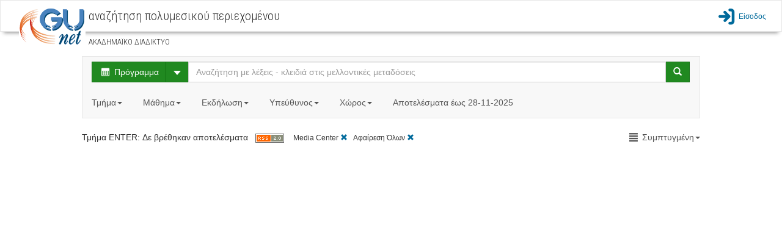

--- FILE ---
content_type: text/html;charset=utf-8
request_url: http://delos.gunet.gr/opendelos/search-future?dp=12345&cl=1f68532f&viewtype=compact
body_size: 45630
content:

  

<!DOCTYPE html>
<html lang="en">
  <head>
    <meta content="text/html; charset=UTF-8" http-equiv="content-type" /> 
    <meta charset="utf-8">
    <meta http-equiv="X-UA-Compatible" content="IE=edge">
    <meta name="viewport" content="width=device-width, initial-scale=1">
    <meta name="description" content="">
    <meta name="author" content="">
    <title>Search</title>  	

     	 <link href="/opendelos/resources/bootstrap_303/css/bootstrap.min.css" rel="stylesheet"/>
 		 <link href="/opendelos/resources/bootstrap-datepicker/css/bootstrap-datetimepicker.css" rel="stylesheet" />
 		 <link href="/opendelos/resources/bootstrap-modal/css/bootstrap-modal-bs3patch.css" rel="stylesheet" />
 		 <link href="/opendelos/resources/bootstrap-modal/css/bootstrap-modal.css" rel="stylesheet" />  
 		 <link href="/opendelos/resources/dataTables/dataTables.bootstrap.css" rel="stylesheet" />  
 		 <link href="/opendelos/resources/dataTables/css/demo_table.css" rel="stylesheet" />  
 		 <link href="/opendelos/resources/alertify/css/alertify.core.css" rel="stylesheet" />
 		 <link href="/opendelos/resources/alertify/css/alertify.bootstrap.css" rel="stylesheet" />
 		 
 		 <link href="/opendelos/resources/gallery/css/blueimp-gallery.min.css" rel="stylesheet" /> 
	     <link href="/opendelos/resources/clock-picker/clockpicker.css" rel="stylesheet" /> 
	     <link href="/opendelos/resources/spinedit/bootstrap-spinedit.css" rel="stylesheet" /> 
	     <link href="/opendelos/resources/select2/select2.css" rel="stylesheet" /> 
	     <link href="/opendelos/resources/select2/select2-bootstrap.css" rel="stylesheet" /> 
	     <link href="/opendelos/resources/custom-scrollbar/jquery.mCustomScrollbar.css" rel="stylesheet" /> 
	     
	     <link href="/opendelos/resources/scheduler/fullcalendar/fullcalendar.css" rel="stylesheet" type="text/css" />
		<link href="/opendelos/resources/scheduler/fullcalendar/custom.css" rel="stylesheet" type="text/css" />
		<link href="/opendelos/resources/scheduler/fullcalendar/css.css" rel="stylesheet"  type="text/css" />
		<link href="/opendelos/resources/search/search.css" rel="stylesheet" type="text/css" />
		
    
	    <!-- HTML5 shim and Respond.js IE8 support of HTML5 elements and media queries -->
	    <!--[if lt IE 9]>
	      <script src="https://oss.maxcdn.com/libs/html5shiv/3.7.0/html5shiv.js"></script>
	      <script src="https://oss.maxcdn.com/libs/respond.js/1.4.2/respond.min.js"></script>
	    <![endif]-->
	    
   		<!-- fontello icon fonts start -->
		<link rel="stylesheet" href="/opendelos/resources/font-css/delos.css">
		<link rel="stylesheet" href="/opendelos/resources/font-css/animation.css">
		<!--[if IE 7]><link rel="stylesheet" href="css/delos-ie7.css"><![endif]-->
		<!-- fontello icon fonts end -->
  	    <link href='//fonts.googleapis.com/css?family=Ubuntu+Condensed&amp;subset=latin,greek' rel='stylesheet' type='text/css'>
		<link href='//fonts.googleapis.com/css?family=Roboto+Condensed:300&amp;subset=latin,greek' rel='stylesheet' type='text/css'>
		<link href="/opendelos/resources/search/wcag.css" rel="stylesheet" /> 
		<link href="/opendelos/resources/scheduler/searchScheduled.css" rel="stylesheet"  type="text/css" />
  </head>

  <body>

    <script src="/opendelos/resources/BootstrapDatatables/js/jquery.js"></script>
  	



<script>
	var calendar_events = new Array();
</script>




<script>

var glbCalendarEvents = new Array();
var glbCalendarResources = new Array();

$(document).ready(function(){

	try {

		setupFullCalendarData($("#calendar_view"), null, null);
		$('#filter-view').popover({
			placement: 'bottom',
			title: 'Εμφάνιση',
			trigger: 'click',
			html: 'true',
			content: function() {
			  return $('#filter-view-content').html();
		    }
		});
		$("#filter-view").click(function(){
			$("#filter-view").popover('show');
		});		
		getData();
	}	catch(e){
		alert("ready: " + e.message);
	}
	
});

function filtertext(){
	alert($("#search-text").val());
	return false;
}



function filterShow(filter){
	$(filter).popover('show');
}

function filterImgUpdate(name, value, img) {
	$(name).css("background-image",  "url(" + img + ")");
	$(name).popover('hide');
	$(name).val(value);
	getData();
};

function getRecordIconURL(id){
	var path = "/opendelos/";
	var code = ['recording',
        'norecording',
        'recordingstaff',
        'tobeasked']; 
	var icon = ["IconRecAuto.png", "IconRecOff.png", "IconRecStaff.png", "IconProsvasiNA.png"];
	for (var index = 0; index < code.length; index ++){
		if (id == code[index]){
			return path + "resources/pngIcons/" + icon[index];
		}
	}
	return "";
}

function getBroadcastIconURL(id){
	var path = "/opendelos/";
	var code = ['broadcasting', 'nobroadcasting', 'tobeasked'];
	var icon = ["IconMetadosiOn.png", "IconMetadosiOff.png", "IconMetadosiNA.png"];
	for (var index = 0; index < code.length; index ++){
		if (id == code[index]){
			return path + "resources/pngIcons/" + icon[index];
		}
	}
	return "";
}

function setupFullCalendarData(calendar, events, resources){
	calendar.fullCalendar({
		defaultView: 'month', 
		header: {
			left: 'prev,next today',
			center: 'title',
			right: 'resourceDay,month,agendaWeek,agendaDay'
		},
		columnFormat: {
            month: 'ddd',
            week: 'ddd D/M',
            day: 'dddd D/M'
        },
		buttonText: { 
			today: 'Σήμερα',
			month: 'Μήνας',
			week: 'Εβδομάδα',
			day: 'Ημέρα',
			resourceDay: 'Χώρος'
		},
		dayNamesShort: getDayNames(),
		dayNames: getDayNames(),
		monthNames: getMonthNames(),
		monthNamesShort: getMonthNames(),
		slotMinutes: parseInt('30'),
		allDaySlot: false,
		firstHour: '8',
		minTime: '08:00',
		maxTime: '23:00',
		axisFormat: 'HH:mm',
		timeFormat: {
		    agenda: 'HH:mm',
	    	month: 'HH:mm',
	    	resourceDay: 'HH:mm'
		},
		lang: 'el',
		resources: resources,
		events: events,
		eventAfterRender: function (event, element) {
			element.find('div.fc-title').html(event.title);
			element.attr({
				'data-toggle': 'popover',
				'data-trigger': 'hover',
				'data-html': 'true',
				'data-container': 'body',
				'data-title': event.popOverTitle,
				'data-content': ""  
					+ ((event.typeId == "4") ? (isempty(event.responsiblePerson) ? "" : "<div><strong>Υπεύθυνος</strong>: " + event.responsiblePerson + '</div>')
							: "<div><strong>Υπεύθυνος</strong>: " + event.staffMemberName + '</div>')
					+"<div><strong>Χώρος</strong>: " + event.roomName +'</div>'
					+"<div><strong>Ώρα</strong>: "  
					+ event.hourId + (parseInt(event.minutes) > 0 ?  (':' + event.minutes) : ":00")
					+ "<div><strong>Διάρκεια</strong>: " + event.duration +'</div>'
					+ (isempty(event.comments) ? "" : 
						"<div><strong>Πρόσθετες πληροφορίες</strong>: " + event.comments +'</div>')
					+ " <img alt='Broadcast" + event.id + "' class='select2icon' src='" + getBroadcastIconURL(event.broadcast) + "'/>"
					+ " <img alt='Record" + event.id +"' class='select2icon' src='" + getRecordIconURL(event.record) + "'/>"
					,				
				'data-placement': 'top'
			});
			element.popover();	
		},
	    eventRender: function (event, element) {
	        element.find('.fc-event-title').html(event.title);
	    }
	});
}

function getData(){	
	glbCalendarEvents = [];
	glbCalendarResources = [];
	try {
		var list = calendar_events;
    	for (var index = 0; index < calendar_events.length; index++){
    		var dto = calendar_events[index];
    		var	durationTime = dto.durationHours 
    		+ (parseInt(dto.durationHours) == 1 ? " Ώρα" :
    			" Ώρες")
    		+ (dto.durationMinutes > 0 ?
    		   (" & " + dto.durationMinutes 
    		+ " Λεπτά") : '');
    		var date = new Date();
    		date.setTime(dto.date);
    		var startDate = new Date(date.getFullYear(), date.getMonth(), 
    			date.getDate(), dto.hourId, dto.minutes);
    		var toHour = parseInt(dto.hourId) + parseInt(dto.durationHours);
    		var endDate = new Date(date.getFullYear(), date.getMonth(), 
    	   		date.getDate(), toHour, dto.minutes);
    		var backgroundColor = "#dbefbd";
    		if (dto.typeId == "4") {
    			var backgroundColor ="#ffa7bd";
    		}    		
    		var event = {
    			id: dto.id,
    			popOverTitle: dto.courseTitle,
    			title: dto.courseTitle 
    				+ " <div><img alt='broadcastEvent" + dto.id + "' class='select2icon' src='" + getBroadcastIconURL(dto.broadcast) + "'/>"
					+ " <img alt='recordEvent" + dto.id + "' class='select2icon' src='" + getRecordIconURL(dto.record) + "'/></div>",
    			description: dto.courseTitle,
    			start: startDate,
    	        end: endDate,
    	        allDay: false,
    			backgroundColor: backgroundColor,
    			courseTitle: dto.courseTitle,
    			courseCode: dto.courseCode,
    			staffMemberName: dto.staffMemberName,
     			responsiblePerson: dto.responsiblePerson,
    			hourId: dto.hourId,
    			minutes: dto.minutes,
    			roomName: dto.roomName,
    			comments: dto.comments,
    			dayDescr: dto.dayDescr,
    			duration: durationTime,
    			resources: dto.roomId,
    			resourceId: dto.roomId,
    			broadcast: dto.broadcast,
    			record: dto.record,
    			typeId:dto.typeId
    		};
    		glbCalendarEvents.push(event);
    	};
    	for (var index = 0; index < list.length; index++){
			if (list[index].roomId != null){
				if (!contains(glbCalendarResources, list[index].roomId)){
					var resource = {
	               		name: list[index].roomName, 
	               		id:	list[index].roomId
	           		};
					glbCalendarResources.push(resource);
				}
			}
		}
   		$("#calendar_view").fullCalendar('destroy');
		setupFullCalendarData($("#calendar_view"), glbCalendarEvents, glbCalendarResources);
	}	catch(e){
		alert(e.message);
	}
}

function contains(rooms, id){
   for (var i = 0; i < rooms.length; i++){
       if (rooms[i].id === id){
           return true;
       }
   }
   return false;
}

function getDayNames(){
	return ['Κυριακή'
	, 'Δευτέρα'
	, 'Τρίτη'
	, 'Τετάρτη'
	, 'Πέμπτη'
	, 'Παρασκευή'
	, 'Σάββατο'];
}

function getMonthNames(){
	return ['Ιανουάριος'
	, 'Φεβρουάριος'
	, 'Μάρτιος'
	, 'Απρίλιος'
	, 'Μάιος'
	, 'Ιούνιος'
	, 'Ιούλιος'
	, 'Αύγουστος'
	, 'Σεπτέμβριος'
	, 'Οκτώβριος'
	, 'Νοέμβριος'
	, 'Δεκέμβριος'];
}

function isempty(object){
	if (!object || object == null || object ==  undefined || typeof object == 'undefined' ||
		object === '' || object === null || object ===  undefined)
	return true;
	else return false;
}

</script>

	 


 

 

<link href="/opendelos/resources/search/navbar.css" rel="stylesheet" property="stylesheet"/> 

<nav class="navbar navbar-default bottom-shadow" role="navigation">
	<div class="container-fluid">
		<div class="navbar-header">	        
	        <div class="institute-brand"><a href="/opendelos/;jsessionid=C8594C4E066E538B5390D74513BAB14C"><img alt="ΑΚΑΔΗΜΑΪΚΟ ΔΙΑΔΙΚΤΥΟ" class="institute-logo" src="/opendelos/resources/logos/gunet.png"/></a></div>
	        <div id="main-title-navbar" class="institute-text">
	            <h1><span id="navbar_title_span">αναζήτηση πολυμεσικού περιεχομένου</span> </h1>	            
	            <p style="line-height:15px; font-size:15px"> <small>ΑΚΑΔΗΜΑΪΚΟ ΔΙΑΔΙΚΤΥΟ</small></p>
	        </div>
	        <button type="button" class="navbar-toggle collapsed btn btn-primary" data-toggle="collapse" data-target="#main-menu-options">
	           <span class="text-primary blue-link-wcag-color"> <span class="glyphicon glyphicon-th-large blue-link-wcag-color"></span> Επιλογές </span>
	            </button>
		</div>  			
		
		<div id="main-menu-options" class="collapse navbar-collapse navbar-right" >
			<ul class="navbar-nav navbar-right" style="list-style-type: none; padding-left:0px;" >				
				

					
						
								 	
						 	<li>
						 		<a class="top-menu blue-link-wcag-color" href="/opendelos/;jsessionid=C8594C4E066E538B5390D74513BAB14Clogin"><span class="icon-main-menu-login blue-link-wcag-color" style="font-size:28px;vertical-align:middle;"></span><span class="login-text blue-link-wcag-color" >Είσοδος</span></a>
						 	</li>
						
									
			</ul>
		</div> 
		
		
		

		
		
		
		
		
		
		
		
		
		
		
		
		
		
		
			
			
 
		
 
	</div>
</nav> 
 	 <div class="container-fluid">
		<div class="row">
		 	




<link href="/opendelos/resources/search/search.css" rel="stylesheet" property="stylesheet"/> 
<link href="/opendelos/resources/scheduler/searchScheduled.css" rel="stylesheet" property="stylesheet"/> 
 









<div class="row">
   <div class="col-md-12">&nbsp;<br/></div>
</div> 

<div class="row">
	<div class="col-xs-12 col-sm-10 col-sm-offset-1 col-md-10 col-md-offset-1  col-lg-10 col-lg-offset-1"> 
		<nav class="navbar navbar-default">
			<!-- Search bar -->
		 	<form class="navbar-form navbar-left search-width-future" role="search">
             	<div class="input-group">
                	<div class="input-group-btn">
            			<button type="button" class="btn btn-success dropdown-toggle green-future-btn-wcag-bgnd-color" data-toggle="dropdown">
            				<span class="icon-scheduled"></span>
            				<span class="hide-text">
            					Πρόγραμμα
							</span>
            			</button>
						 <button id="btn-carret-future" type="button" class="btn btn-info dropdown-toggle green-future-btn-wcag-bgnd-color" data-toggle="dropdown">
                          <span class="caret caret-large"></span>
                          <span class="sr-only">Select</span>
 						</button>
            			<ul class="dropdown-menu" role="menu">
			                <li><a class="transp-bg-color-search wcag-black" href="/opendelos/search;jsessionid=C8594C4E066E538B5390D74513BAB14C"><span class="icon-on-demand text-info"></span> 
			                	Περιεχόμενο
			                </a></li>
			                <li><a class="transp-bg-color-search wcag-black" href="/opendelos/search-live;jsessionid=C8594C4E066E538B5390D74513BAB14C"><span class="icon-live-lecture text-danger"></span> 
			                	Ζωντανές Μεταδόσεις</a></li>
            			</ul>
          			</div>
          			<input name="dp" id="test" type="hidden" class="form-control" value="12345">
          			
          			
	                    <input aria-labelledby="main-title-navbar" name="searchtext" id="searchtext" type="text" class="form-control" title="Αναζήτηση με λέξεις - κλειδιά στις μελλοντικές μεταδόσεις" placeholder="Αναζήτηση με λέξεις - κλειδιά στις μελλοντικές μεταδόσεις">
	                    <span class="input-group-btn">
	           				<button type="submit" class="btn btn-success green-future-btn-wcag-bgnd-color">
	           					<span class="glyphicon glyphicon-search"></span>
	           					<span class="sr-only">Search</span>
	           				</button>
	         			</span>
                    
                    
   
        		</div>
	   		</form>
			<ul class="nav navbar-nav">
				<!-- Department drop down list -->
				<li class="dropdown dropdown-large">
					<a href="#" class="dropdown-toggle gray-link-wcag-color" data-toggle="dropdown">
						Τμήμα<strong class="caret"></strong>&nbsp;</a>
					<ul class="dropdown-menu dropdown-menu-large row col-sm-12">
						<li class="col-md-3 col-sm-12">
							 <ul>
								
									
										
										<li class="dropdown-header">Έργα</li>		
										
											<li><a class="gray-accesskeys-link-wcag-color" href="search-future?dp=12345&viewtype=compact">ENTER</a></li>																						
										
											<li><a class="gray-accesskeys-link-wcag-color" href="search-future?dp=009&viewtype=compact">European Heart</a></li>																						
										
											<li><a class="gray-accesskeys-link-wcag-color" href="search-future?dp=intimage&viewtype=compact">Intimage Project (EU ERASMUS+)</a></li>																						
										
											<li><a class="gray-accesskeys-link-wcag-color" href="search-future?dp=naft&viewtype=compact">NAFTES project</a></li>																						
										
											<li><a class="gray-accesskeys-link-wcag-color" href="search-future?dp=PTI&viewtype=compact">Posttraumatic Integration</a></li>																						
										
											<li><a class="gray-accesskeys-link-wcag-color" href="search-future?dp=skivre&viewtype=compact">SKIVRE</a></li>																						
										
											<li><a class="gray-accesskeys-link-wcag-color" href="search-future?dp=train&viewtype=compact">Training</a></li>																						
										
											<li><a class="gray-accesskeys-link-wcag-color" href="search-future?dp=123&viewtype=compact">YCARE project</a></li>																						
										
											<li><a class="gray-accesskeys-link-wcag-color" href="search-future?dp=ocw&viewtype=compact">Δράση Ανοικτά Ακαδημαϊκά Μαθήματα</a></li>																						
										
											<li><a class="gray-accesskeys-link-wcag-color" href="search-future?dp=1234&viewtype=compact">ΤΗERAPY 2.0</a></li>																						
										
									
								
									
										
										    <li class="divider"></li>
									    
										<li class="dropdown-header">Ελληνική Εταιρία Τοπικής Ανάπτυξης και Αυτοδιοίκησης</li>		
										
											<li><a class="gray-accesskeys-link-wcag-color" href="search-future?dp=diadikasies&viewtype=compact">Αναδιοργάνωση και διοικητική μεταρρύθμιση της Τοπικής Αυτοδιοίκησης Α και Β Βαθμού </a></li>																						
										
											<li><a class="gray-accesskeys-link-wcag-color" href="search-future?dp=local&viewtype=compact">ΔΔΠΜΣ - Τοπική και Περιφερειακή Ανάπτυξη και Αυτοδιοίκηση</a></li>																						
										
											<li><a class="gray-accesskeys-link-wcag-color" href="search-future?dp=network&viewtype=compact">Δίκτυο Αποφοίτων και Φοιτητών του Μεταπτυχιακού Προγράμματος Σπουδών Τοπική και Περιφερειακή Ανάπτυξη και Αυτοδιοίκηση.</a></li>																						
										
											<li><a class="gray-accesskeys-link-wcag-color" href="search-future?dp=epim&viewtype=compact">ΕΕΤΑΑ Επιμορφωτικό Πρόγραμμα</a></li>																						
										
											<li><a class="gray-accesskeys-link-wcag-color" href="search-future?dp=eetaa&viewtype=compact">Ημερίδες Ενημέρωσης</a></li>																						
										
									
								
									
								
							</ul> 
						</li>
						<li class="col-md-3 col-sm-12">
							 <ul>
								
									
								
									
								
									
										
										<li class="dropdown-header">Μεγάλη Μουσική Βιβλιοθήκη Λίλιαν Βουδούρη</li>		
										
											<li><a class="gray-accesskeys-link-wcag-color" href="search-future?dp=megaron&viewtype=compact">Ελεύθερο Εργαστήρι Μουσικής Παιδείας</a></li>																						
										
									
								
							</ul>
						</li>
						<li class="col-md-3 col-sm-12">
							 <ul>
								
									
								
									
								
									
								
							</ul>
						</li>
						<li class="col-md-3 col-sm-12">
							 <ul>
								
									
								
									
								
									
								
							</ul>
						</li>
					</ul>			
				</li> 
				  
				 
				
				<!-- Course drop down list -->
				<li class="dropdown" id="courses_drop_down">
					<a href="#" class="dropdown-toggle gray-link-wcag-color" data-toggle="dropdown">Μάθημα<strong class="caret"></strong>&nbsp;</a>
		         	<ul class="dropdown-menu dropdown-menu-large row" style="min-width:250px">
		            	<li>
		            		<form class="form" id="findcourse" style=" margin:10px"> 
		            			<label class="sr-only" for="course_filter_input">Τίτλος μαθήματος</label>
			            		<input type="text" class="form-control" placeholder="Τίτλος μαθήματος" id="course_filter_input">				            	
			            	</form>
						</li>
						<li>
			            	<ul id="course_filter_res" style="overflow: auto; display:block; max-height:300px; margin-right:10px;">
			            		
			            			<li><a class="gray-accesskeys-link-wcag-color" href="search-future?dp=12345&crs=93a8086b&viewtype=compact">General</a></li>
			            		
			            	</ul>
		            	</li>
					</ul>
				</li>
				<!-- Event drop down list -->
				<li class="dropdown" id="events_drop_down">
					<a href="#" class="dropdown-toggle gray-link-wcag-color" data-toggle="dropdown">Εκδήλωση<strong class="caret"></strong>&nbsp;</a>
		         	<ul class="dropdown-menu dropdown-menu-large row" style="min-width:250px">
		            	<li>
		            		<form class="form" id="findevent" style=" margin:10px"> 
		            			<label class="sr-only" for="event_filter_input">Τίτλος εκδήλωσης</label>
			            		<input type="text" class="form-control" placeholder="Τίτλος εκδήλωσης" id="event_filter_input">				            	
			            	</form>
						</li>
						<li>
			            	<ul id="event_filter_res" style="overflow: auto; display:block; max-height:300px; margin-right:10px;">
			            		
			            			<li><a class="gray-accesskeys-link-wcag-color" href="search-future?dp=12345&ev=be4b14dc&viewtype=compact">2011 - 2012, Β Κύκλος,Ειδικοί θεματικοί κύκλοι</a></li>
			            		
			            			<li><a class="gray-accesskeys-link-wcag-color" href="search-future?dp=12345&ev=74e5ea9d&viewtype=compact">2011- 2012, A Κύκλος, Γενικός κύκλος &#034;Ιστορικές περίοδοι&#034;</a></li>
			            		
			            			<li><a class="gray-accesskeys-link-wcag-color" href="search-future?dp=12345&ev=87fdfb5f&viewtype=compact">2012 - 2013, Α Κύκλος, Γενικός κύκλος &#034;Ιστορικές περίοδοι&#034;</a></li>
			            		
			            			<li><a class="gray-accesskeys-link-wcag-color" href="search-future?dp=12345&ev=c56bf66e&viewtype=compact">2012 - 2013, Β Κύκλος &#034;Ειδικοί θεματικοί κύκλοι&#034;</a></li>
			            		
			            			<li><a class="gray-accesskeys-link-wcag-color" href="search-future?dp=12345&ev=47f5d36b&viewtype=compact">3η Συνάντηση Τεχνικών GUnet</a></li>
			            		
			            			<li><a class="gray-accesskeys-link-wcag-color" href="search-future?dp=12345&ev=2357c6&viewtype=compact">ARTIP Multiplier Conference</a></li>
			            		
			            			<li><a class="gray-accesskeys-link-wcag-color" href="search-future?dp=12345&ev=5fa9c3b2&viewtype=compact">ARTIP Project Meeting</a></li>
			            		
			            			<li><a class="gray-accesskeys-link-wcag-color" href="search-future?dp=12345&ev=2f50930&viewtype=compact">Athens NAFTES multiplier event</a></li>
			            		
			            			<li><a class="gray-accesskeys-link-wcag-color" href="search-future?dp=12345&ev=c8182f2c&viewtype=compact">Test Event - Learning City</a></li>
			            		
			            			<li><a class="gray-accesskeys-link-wcag-color" href="search-future?dp=12345&ev=d084ed8e&viewtype=compact">Ανοικτά Μαθήματα - Τελική Ημερίδα Ενημέρωσης &amp; Απολογισμού</a></li>
			            		
			            			<li><a class="gray-accesskeys-link-wcag-color" href="search-future?dp=12345&ev=bb5ff659&viewtype=compact">Απλούστευση Διαδικασιών – Ψηφιακή Αυτοδιοίκηση </a></li>
			            		
			            			<li><a class="gray-accesskeys-link-wcag-color" href="search-future?dp=12345&ev=8fc44be0&viewtype=compact">Διημερίδα «Κατάρτιση σε θέματα Προσβασιμότητας και Δικαιωμάτων Πνευματικής Ιδιοκτησίας» </a></li>
			            		
			            			<li><a class="gray-accesskeys-link-wcag-color" href="search-future?dp=12345&ev=463e040b&viewtype=compact">Δικτύωση Αποφοίτων και Φοιτητών</a></li>
			            		
			            			<li><a class="gray-accesskeys-link-wcag-color" href="search-future?dp=12345&ev=dfb657d&viewtype=compact">Εναρκτήρια Συνάντηση Εργασίας για τα Ανοικτά Μαθήματα</a></li>
			            		
			            			<li><a class="gray-accesskeys-link-wcag-color" href="search-future?dp=12345&ev=e547d458&viewtype=compact">Εναρκτήρια συνάντηση του Δικτύου του Διαπανεπιστημιακού Διατμηματικού Προγράμματος Μεταπτυχιακών Σπουδών - Τοπική και Περιφερειακή Ανάπτυξη και Αυτοδιοίκηση</a></li>
			            		
			            			<li><a class="gray-accesskeys-link-wcag-color" href="search-future?dp=12345&ev=eed994b&viewtype=compact">Επιμορφωτική Συνάντηση ΕΕΤΑΑ 27-2-2014</a></li>
			            		
			            			<li><a class="gray-accesskeys-link-wcag-color" href="search-future?dp=12345&ev=a4797cfd&viewtype=compact">Ευρωπαϊκό Συνέδριο Communicating Professional Competence - ComProCom</a></li>
			            		
			            			<li><a class="gray-accesskeys-link-wcag-color" href="search-future?dp=12345&ev=f561d04b&viewtype=compact">Η συζήτηση για τα Ευρωπαϊκά Προγράμματα της Πολιτικής Συνοχής μετά το 2020</a></li>
			            		
			            			<li><a class="gray-accesskeys-link-wcag-color" href="search-future?dp=12345&ev=b51cbed7&viewtype=compact">Ημερίδα - &#034;Καλλικράτης: δύο χρόνια μετά&#034;. Παρουσίαση επικαιροποιημένης έκδοσης του βιβλίου «Νέα Αρχιτεκτονική της Αυτοδιοίκησης και της Αποκεντρωμένης Διοίκησης-Πρόγραμμα «Καλλικράτης» - 13-11-2012 (ΕΕΤΑΑ)</a></li>
			            		
			            			<li><a class="gray-accesskeys-link-wcag-color" href="search-future?dp=12345&ev=878a5b56&viewtype=compact">Ημερίδα - Αξιολόγηση των Δομών της Τοπικής Αυτοδιοίκησης - 4-9-2013 (ΕΕΤΑΑ)</a></li>
			            		
			            			<li><a class="gray-accesskeys-link-wcag-color" href="search-future?dp=12345&ev=339f1029&viewtype=compact">Ημερίδα - Διαχείριση Υδατικών Πόρων - 6-6-2012 (ΕΕΤΑΑ)</a></li>
			            		
			            			<li><a class="gray-accesskeys-link-wcag-color" href="search-future?dp=12345&ev=a68e41aa&viewtype=compact">Ημερίδα - Επιμορφωτικές συναντήσεις στην Έκθεση Polis 2011 - 4-11-2011 (ΕΕΤΑΑ)</a></li>
			            		
			            			<li><a class="gray-accesskeys-link-wcag-color" href="search-future?dp=12345&ev=acee7715&viewtype=compact">Ημερίδα - Ευρώπη 2020: Στρατηγικός Αναπτυξιακός Σχεδιασμός Περιφερειών - 17-05-2012 (ΕΕΤΑΑ)</a></li>
			            		
			            			<li><a class="gray-accesskeys-link-wcag-color" href="search-future?dp=12345&ev=f34b8904&viewtype=compact">Ημερίδα - Η αρχιτεκτονική κληρονομιά των Δήμων ως βασικό αναπτυξιακό εργαλείο - 22-09-2011 (ΕΕΤΑΑ)</a></li>
			            		
			            			<li><a class="gray-accesskeys-link-wcag-color" href="search-future?dp=12345&ev=b2a03d50&viewtype=compact">Ημερίδα - Η Αυτοδιοίκηση ως αναπτυξιακός μοχλός και μέσο εξόδου από την κρίση - 3-11-2011 (ΕΕΤΑΑ)</a></li>
			            		
			            			<li><a class="gray-accesskeys-link-wcag-color" href="search-future?dp=12345&ev=8aeccdec&viewtype=compact">Ημερίδα - Η επόμενη Προγραμματική Περίοδος 2014-2020 και η Ευρώπη 2020 - Προτεραιότητες, Εργαλεία/Μέσα και αναγκαίες Προετοιμασίες των Δήμων - 11-4-2013 (ΕΕΤΑΑ)</a></li>
			            		
			            			<li><a class="gray-accesskeys-link-wcag-color" href="search-future?dp=12345&ev=64043a47&viewtype=compact">Ημερίδα - Η Ευρωπαϊκή Τοπική Αυτοδιοίκηση την περίοδο της κρίσης - 17-01-2013 (ΕΕΤΑΑ)</a></li>
			            		
			            			<li><a class="gray-accesskeys-link-wcag-color" href="search-future?dp=12345&ev=ce8e94dd&viewtype=compact">Ημερίδα - Η συμβολή του Ευρωπαϊκού Κοινωνικού Ταμείου στη Τοπική Ανάπτυξη - 13-10-2011 (ΕΕΤΑΑ)</a></li>
			            		
			            			<li><a class="gray-accesskeys-link-wcag-color" href="search-future?dp=12345&ev=c89ffdb5&viewtype=compact">Ημερίδα - Η Τοπική Αυτοδιοίκηση στο νέο χρηματοδοτικό πλαίιο 24/05/2012 (ΕΕΤΑΑ)</a></li>
			            		
			            			<li><a class="gray-accesskeys-link-wcag-color" href="search-future?dp=12345&ev=d3ec9464&viewtype=compact">Ημερίδα - Κοινωνική Οικονομία και Δήμοι 14-11-2012 (ΕΕΤΑΑ)</a></li>
			            		
			            			<li><a class="gray-accesskeys-link-wcag-color" href="search-future?dp=12345&ev=3843d6fb&viewtype=compact">Ημερίδα - Ο ρόλος της Τοπικής Αυτοδιοίκησης στην προώθηση της ισότητας των φύλων - 1-12-2011 (ΕΕΤΑΑ)</a></li>
			            		
			            			<li><a class="gray-accesskeys-link-wcag-color" href="search-future?dp=12345&ev=7b8a45df&viewtype=compact">Ημερίδα - Οικονομική Κρίση, Τοπική Αυτοδιοίκηση και Κοινωνική Πολιτική - 30-01-2013 (ΕΕΤΑΑ)</a></li>
			            		
			            			<li><a class="gray-accesskeys-link-wcag-color" href="search-future?dp=12345&ev=a1a97e27&viewtype=compact">Ημερίδα - Παρουσίαση της Βάσης Δεδομένων &#034;Τοπωνύμια και Διοικητικές Μεταβολές στην Τοπική Αυτοδιοίκηση από το 1834 έως και το 2011&#034; - 5-4-2012 (ΕΕΤΑΑ)</a></li>
			            		
			            			<li><a class="gray-accesskeys-link-wcag-color" href="search-future?dp=12345&ev=6cf336b9&viewtype=compact">Ημερίδα - Παρουσίαση του Ευρωπαϊκού Προγράμματος Erasmus+ - 10-4-2014 (ΕΕΤΑΑ)</a></li>
			            		
			            			<li><a class="gray-accesskeys-link-wcag-color" href="search-future?dp=12345&ev=c5357f7d&viewtype=compact">Ημερίδα - Πολιτισμός και Νεολαία: Χρηματοδοτικές δυνατότητες για την Τοπική Αυτοδιοίκηση μέχρι το 2020 - 15-12-2011 (ΕΕΤΑΑ)</a></li>
			            		
			            			<li><a class="gray-accesskeys-link-wcag-color" href="search-future?dp=12345&ev=9bc3c0ae&viewtype=compact">Ημερίδα - Πράσινες Ευκαιρίες στη Τοπική Αυτοδιοίκηση - 10-11-2011 (ΕΕΤΑΑ)</a></li>
			            		
			            			<li><a class="gray-accesskeys-link-wcag-color" href="search-future?dp=12345&ev=c8299196&viewtype=compact">Ημερίδα - Πρόγραμμα Δημοσίων Επενδύσεων 2012-2015. Προγραμματικό Πλαίσιο - 26-04-2012 (ΕΕΤΑΑ)</a></li>
			            		
			            			<li><a class="gray-accesskeys-link-wcag-color" href="search-future?dp=12345&ev=77a89f93&viewtype=compact">Ημερίδα - Πόλη - Πολίτης - Πολιτισμός: από το ευ ζην στην ανάπτυξη - 5-6-2014 (ΕΕΤΑΑ)</a></li>
			            		
			            			<li><a class="gray-accesskeys-link-wcag-color" href="search-future?dp=12345&ev=b31ec9b&viewtype=compact">Ημερίδα - Πόλις ποιείν πολιτισμό ή Πολιτισμός ποιείν πόλιν; - 19-12-2013 (ΕΕΤΑΑ)</a></li>
			            		
			            			<li><a class="gray-accesskeys-link-wcag-color" href="search-future?dp=12345&ev=2943830b&viewtype=compact">Ημερίδα - Το Νέο ΕΣΠΑ 2014-2020 - 4-4-2014 (ΕΕΤΑΑ)</a></li>
			            		
			            			<li><a class="gray-accesskeys-link-wcag-color" href="search-future?dp=12345&ev=8f052090&viewtype=compact">Ημερίδα - Το Προσωπικό της Πρωτοβάθμιας Τοπικής Αυτοδιοίκησης - 9-02-2012 (ΕΕΤΑΑ)</a></li>
			            		
			            			<li><a class="gray-accesskeys-link-wcag-color" href="search-future?dp=12345&ev=e6eb8637&viewtype=compact">Ημερίδα - Το Ταμείο Παρακαταθηκών και Δανείων (ΤΠΔ) μοχλός ανάπτυξης των Δήμων - 28-09-2011 (ΕΕΤΑΑ)</a></li>
			            		
			            			<li><a class="gray-accesskeys-link-wcag-color" href="search-future?dp=12345&ev=ecf06ae9&viewtype=compact">Ημερίδα - Τρίγλωσσο Λεξικό Όρων Αυτοδιοίκησης. Ένα χρηστικό εργαλείο, πολύτιμος οδηγός για τους φορείς της Αυτοδιοίκησης 19-01-2012 (ΕΕΤΑΑ)</a></li>
			            		
			            			<li><a class="gray-accesskeys-link-wcag-color" href="search-future?dp=12345&ev=8fe65cf0&viewtype=compact">Ημερίδα ΕΕΤΑΑ 11-5-2012</a></li>
			            		
			            			<li><a class="gray-accesskeys-link-wcag-color" href="search-future?dp=12345&ev=33358241&viewtype=compact">Ημερίδα ΕΕΤΑΑ 23-10-2012</a></li>
			            		
			            			<li><a class="gray-accesskeys-link-wcag-color" href="search-future?dp=12345&ev=713dd86f&viewtype=compact">Ημερίδα ΕΕΤΑΑ 5-4-2013</a></li>
			            		
			            			<li><a class="gray-accesskeys-link-wcag-color" href="search-future?dp=12345&ev=95114a37&viewtype=compact">Ημερίδα ενημέρωσης για το έργο Post-Traumatic Integration</a></li>
			            		
			            			<li><a class="gray-accesskeys-link-wcag-color" href="search-future?dp=12345&ev=11ff39a8&viewtype=compact">Κατάρτιση στο σύστημα διαχείρισης ακινήτων</a></li>
			            		
			            			<li><a class="gray-accesskeys-link-wcag-color" href="search-future?dp=12345&ev=a87b5f5d&viewtype=compact">Περιφερειακή Πολιτική της Ευρωπαϊκής Ένωσης και Τοπική Ανάπτυξη στην Ελλάδα. Το παράδειγμα της Κρήτης.</a></li>
			            		
			            			<li><a class="gray-accesskeys-link-wcag-color" href="search-future?dp=12345&ev=3de2503a&viewtype=compact">Συνάντηση με τεχνικούς ιδρυμάτων</a></li>
			            		
			            			<li><a class="gray-accesskeys-link-wcag-color" href="search-future?dp=12345&ev=2e8e133d&viewtype=compact">Σύσκεψη Δήμων των Περιφερειών Άττικης,Δυτικής Έλλαδος,Ιονίων Νήσων,Κρήτης,Νοτίου Αιγαίου Πελοποννήσου και Στερεάς Ελλάδας.</a></li>
			            		
			            	</ul>
		            	</li>
					</ul>
				</li>
				
				
				<!-- Staff drop down list -->
				<li class="dropdown" id="staff_drop_down">
					<a href="#" class="dropdown-toggle gray-link-wcag-color" data-toggle="dropdown">Υπεύθυνος<strong class="caret"></strong>&nbsp;</a>
		         	<ul class="dropdown-menu dropdown-menu-large row" style="min-width:250px">
		            	<li>
		            		<form class="form" id="findname" style=" margin:10px"> 
		            			<label class="sr-only" for="staff_member_filter_input">Ονοματεπώνυμο</label>
			            		<input type="text" class="form-control" placeholder="Ονοματεπώνυμο" id="staff_member_filter_input">				            	
			            	</form>
						</li>
						<li>
			            	<ul id="staff_member_filter_res" style="overflow: auto; display:block; max-height:300px; margin-right:10px;">
			            		
			            			<li><a class="gray-accesskeys-link-wcag-color" href="search-future?dp=12345&st=16dfa444&viewtype=compact">Projects Partners</a></li>
			            		
			            	</ul>
		            	</li>
					</ul>
				</li>
				<!--  Room drop down list -->
				<li class="dropdown" id="room_drop_down">
					<a href="#" class="dropdown-toggle gray-link-wcag-color" data-toggle="dropdown">
					Χώρος<strong class="caret"></strong>&nbsp;</a>
		         	<ul class="dropdown-menu dropdown-menu-large row" style="min-width:300px">
		            	<li>
		            		<form class="form" id="findclassroom" style=" margin:10px"> 
		            			<label class="sr-only" for="classroom_filter_input">Ονομασία χώρου</label>
			            		<input type="text" class="form-control" placeholder="Ονομασία χώρου" id="classroom_filter_input">				            	
			            	</form>
						</li>
						<li>
			            	<ul id="classroom_filter_res" style="overflow: auto; display:block; max-height:300px; margin-right:10px;">
			            		
			            			<li><a class="gray-accesskeys-link-wcag-color" href="search-future?dp=12345&cl=1f68532f&viewtype=compact">Media Center</a></li>
			            		
			            			<li><a class="gray-accesskeys-link-wcag-color" href="search-future?dp=12345&cl=bea515a1&viewtype=compact">Αίθουσα Ε, τμ. Πληροφορικής</a></li>
			            		
			            			<li><a class="gray-accesskeys-link-wcag-color" href="search-future?dp=12345&cl=74de32ce&viewtype=compact">Αίθουσα ΕΕΤΑΑ</a></li>
			            		
			            			<li><a class="gray-accesskeys-link-wcag-color" href="search-future?dp=12345&cl=cbf659d3&viewtype=compact">Αμφιθέατρο Α2, τμ. Πληροφορικής</a></li>
			            		
			            			<li><a class="gray-accesskeys-link-wcag-color" href="search-future?dp=12345&cl=myroom&viewtype=compact">Από υπολογιστή</a></li>
			            		
			            	</ul>
		            	</li>
					</ul>
				</li>
				<li class="dropdown">
					<a class="gray-accesskeys-link-wcag-color" href="#" class="dropdown-toggle showperiod">
					Αποτελέσματα έως
					28-11-2025</a>
				</li>
				
				
			</ul>
		</nav>	 	 
	</div>
</div> 
 
		</div>
		<div class="row">
	 	 	






<!-- BEGIN: CALENDAR ADDITIONS -->

<!-- END: CALENDAR ADDITIONS -->







<input name="load_extra_filters" type="hidden" value="true"/>

<style>

.fc-header-title h2 {
	margin: 0px;
	font-size: 1.4em;
	font-weight: 400;
}
</style>

<div class="col-xs-12 col-sm-10 col-sm-offset-1 col-md-10 col-md-offset-1 col-lg-10 col-lg-offset-1">
	<div class="row">
		<div class="col-md-12"></div> 
	</div>
	<!-- DISPLAY RESULT COUNT AND FILTERS -->
	<div class="row">
		<div class="col-xs-12 col-sm-7 col-md-8 col-lg-9">
			
			
			
			
			
			
			
			
			
			
			
			
				<!-- Department's name -->
				
					
						
							Τμήμα&nbsp;ENTER: 
							 
						
					
						
					
						
					
						
					
						
					
						
					
						
					
						
					
						
					
						
					
				
					
						
					
						
					
						
					
						
					
						
					
				
					
						
					
				
			
			
			
				
					
				  		Δε βρέθηκαν αποτελέσματα &nbsp;
				  	
				
				
			
			
		       	<small> 
					<a href="" id="futureRSSLink" target="_blank" data-toggle="tooltip" data-placement="bottom" title="Ροή RSS για τα κριτήρια που έχετε επιλέξει"> <img alt="RSS" class="withspace" src="/opendelos/resources/pngIcons/rss-icon.gif"> </a>&nbsp;
				</small>
			
			
			<small>			
				 	  
			      	&nbsp;&nbsp;Media Center&nbsp;<a class="blue-link-wcag-color" href="http://delos.gunet.gr/opendelos/search-future?dp=12345&viewtype=compact"><span class="glyphicon glyphicon-remove"></span><span class="sr-only">[X]</span></a>
			      		
				 
        	
	   	    <!-- Remove all glyphicon -->	
        	     
        		
      	     		
			 			&nbsp;&nbsp;Αφαίρεση Όλων&nbsp;<a class="blue-link-wcag-color" href="search-future?dp=12345&viewtype=compact"><span class="glyphicon glyphicon-remove"></span><span class="sr-only">[X]</span></a>    
		      		
			 	 
		 	
         	
         	</small>
         	
         	
			<p>&nbsp;</p>
		</div>
		
		
		<!-- View type drop down list -->
		<div class="col-xs-12 col-sm-7 col-md-4 col-lg-3">
		
			<!-- Fix: removed the onclick="filterShow('#filter-view');" from div id="filter-view".  
			  -- Errors & Alert από Checker: 		
			  -- What It Means: An event handler is present that may not be accessible.
			  -- Why It Matters: The JavaScript events in use do not appear to be accessible 
			  	 to both mouse and keyboard users. To be fully accessible, critical JavaScript 
			  	 interaction should be device independent.
			  -->
			<div id="filter-view" data-toggle="popover" class="text-left">
							
				
					
					
						<span class="icon-compact-view"></span> Συμπτυγμένη<span class="caret"></span>
					
					
				 	
	 					
			</div>	 		

	 		<!-- Selection list -->	
			<div id="filter-view-content" style="display: none">
				<div class='btn-group-vertical' style='width:100%'>
					<a class='btn btn-default btn-white-line' style='text-align:left' href="search-future?dp=12345&cl=1f68532f&viewtype=details">
						<span class="icon-detailed-view"></span> Λεπτομερής 
					</a>
					<a class='btn btn-default btn-white-line' style='text-align:left' href="search-future?dp=12345&cl=1f68532f&viewtype=compact">
						<span class="icon-compact-view"></span> Συμπτυγμένη 
					</a>
					<a class='btn btn-default btn-white-line' style='text-align:left' href="search-future?dp=12345&cl=1f68532f&viewtype=calendar">
						<span class="icon-scheduled"></span> Ημερολόγιο 
					</a>
				</div>	
			</div>
			<p>&nbsp;</p>
		</div>
		
	</div>

	<!-- RESULT LIST -->

	

</div>

<a href="#" class="scrollToTopIcon"><img alt="Top" src="/opendelos/resources/img/scroll-arrow.png"  /></a> 
 
		</div>
	 </div>	        
	 
     <script src="/opendelos/resources/bootstrap_303/js/bootstrap.min.js" type="text/javascript"></script>
	<!-- <script src="/opendelos/resources/BootstrapDatatables/datatables/jquery.dataTables.js"></script> -->

	<script src="/opendelos/resources/bootstrap-datepicker/moment.js"></script>
	<script src="/opendelos/resources/scheduler/fullcalendar/fullcalendar.js"></script>
	<!-- script src="/opendelos/resources/scheduler/fullcalendar/lang/el.js"></script> -->
	
	<script type="text/javascript" src="/opendelos/resources/select2/select2.js" ></script>
    <script src="/opendelos/resources/search/jquery.fastLiveFilter.js" ></script>
    
  	<script src="/opendelos/resources/scheduler/bootstrap-popover/bootstrap-tooltip.js"></script>
	<script src="/opendelos/resources/scheduler/bootstrap-popover/bootstrap-popover.js"></script>
  
  	<script src="/opendelos/resources/custom-scrollbar/jquery.mCustomScrollbar.concat.min.js"></script>
    <script src="/opendelos/resources/search/search.js" ></script>	     


	<script type="text/javascript">
		 $(document).ready(function(){
			//Check to see if the window is top if not then display button
			$(window).scroll(function(){		
				if ($(this).scrollTop() > $(window).height()) {
					$('.scrollToTopIcon').fadeIn();
				} else {
					$('.scrollToTopIcon').fadeOut();
				}
			});
			
			//Click event to scroll to top
			$('.scrollToTopIcon').click(function(){
				$('html, body').animate({scrollTop : 0},800);
				return false;
			});
		 });
	</script>   
	 

  </body>
</html>


--- FILE ---
content_type: text/css;charset=UTF-8
request_url: http://delos.gunet.gr/opendelos/resources/scheduler/fullcalendar/custom.css
body_size: 1428
content:
.events-status{
	min-height: 4rem;
	text-align:left;
}

.events-status .progress{
	height: 10px;
	display:none;
	margin-bottom:5px;
}

.events-status .progress-bar{
	width: 2%;
}

.events-status .logs{
	display: none;
}

.events-status .results{
	display: none;
	text-align: left;
	color: rgba(0,0,0,.5);
	padding: 0px;
	font-weight: 800;
}

.events-status .results .label{
	font-weight: normal;
	color: rgba(255,255,255,0.7)!important;
}

.events-status.error .logs{
	display:inline-block;
}

.events-status.loading .progress{
	display:block;
}

.events-status.loading .results{
	display:none;
}

.events-status.results-on .results{
	display: inline-block;
}

#calendar .fc-view:not(.fc-view-agendaDay) .fc-event:hover{
	z-index: 999!important;
}

#calendar .fc-event{
	box-shadow: 0px 0px 8px rgba(0,0,0,.35);
	-webkit-box-shadow: 0px 0px 8px rgba(0,0,0,.35);
	-moz-box-shadow: 0px 0px 8px rgba(0,0,0,.35);
	cursor: default;
	border-color: #78B1CE;
}

#calendar .fc-event:hover{
	box-shadow: 0px 0px 15px rgba(0,0,0,.5);
	-webkit-box-shadow: 0px 0px 15px rgba(0,0,0,.5);
	-moz-box-shadow: 0px 0px 15px rgba(0,0,0,.5);
}

#calendar .fc-event .fc-event-time{
	padding: 0em 0.3em;
	background: rgba(255,255,255,0.2);
	font-size: 0.9em;
	color: rgba(255,255,255,0.7);
}

#calendar .fc-event-title{
	color:white;	
	padding: 0.3em;
	font-weight: 800;
}

.popover-content{
	font-size:0.8em;
}

.paddingnone{
	padding:0em!important;
}

--- FILE ---
content_type: text/css;charset=UTF-8
request_url: http://delos.gunet.gr/opendelos/resources/scheduler/searchScheduled.css
body_size: 3404
content:
/****** searchScheduledTempalte.jsp css **********/
.fc-event {
	/* border: 1px solid #3a87ad; default BORDER color */
	/* background-color: #3a87ad;  default BACKGROUND color */
	border: 0px; 
	color: #000;             /* default TEXT color */
	font-size: .85em;
	cursor: default;
}

.brand { max-height: 40px; overflow: visible;padding-top: 0;padding-bottom: 0; float:left}			

.logo-position{
	background-color: #ffffff;
	height:70px;
	padding: 0px 10px;
	margin:0px;
	float:left;

	border-left: 2px solid #C30;
	border-right: 2px solid #C30;
	position:relative;
}
.mainButtonsIconsSize
{
	font-size: 80px;
	line-height:80px;
    -webkit-font-smoothing: antialiased;
    -moz-osx-font-smoothing: grayscale;
	
}

.dropdown-large {
  position: static !important;
}
.dropdown-menu-large {
  margin-left: 16px;
  margin-right: 16px;
  padding: 20px 0px;
}
.dropdown-menu-large > li > ul {
  padding: 0;
  margin: 0;
}
.dropdown-menu-large > li > ul > li {
  list-style: none;
}
.dropdown-menu-large > li > ul > li > a {
  display: block;
  padding: 3px 20px;
  clear: both;
  font-weight: normal;
  line-height: 1.428571429;
  color: #333333;
  white-space: normal;
}
.dropdown-menu-large > li ul > li > a:hover,
.dropdown-menu-large > li ul > li > a:focus {
  text-decoration: none;
  color: #262626;
  background-color: #f5f5f5;
}
.dropdown-menu-large .disabled > a,
.dropdown-menu-large .disabled > a:hover,
.dropdown-menu-large .disabled > a:focus {
  color: #999999;
}
.dropdown-menu-large .disabled > a:hover,
.dropdown-menu-large .disabled > a:focus {
  text-decoration: none;
  background-color: transparent;
  background-image: none;
  filter: progid:DXImageTransform.Microsoft.gradient(enabled = false);
  cursor: not-allowed;
}
.dropdown-menu-large .dropdown-header {
  color: #005ba3;
  font-size: 18px;
}

@media (max-width: 768px) {
  .dropdown-menu-large {
    margin-left: 0 ;
    margin-right: 0 ;
  }
  .dropdown-menu-large > li {
    margin-bottom: 0px;
  }
  .dropdown-menu-large > li:last-child {
    margin-bottom: 0;
  }
  .dropdown-menu-large .dropdown-header {
    padding: 3px 15px !important;
  }			  
}

.tooltip{
	background-color: transparent !important;
	border: none !important;				
}

/******* searchScheduledBar.jsp *****/


.futureRow {
	display: table-row;
	}
	
.futureCellDate {
	display:table-cell; 
	vertical-align:middle; 
	background-color: #F5F5F5; 
	text-align:center;
	}
	
.futureCellDetails {
	display:table-cell; 
	width:100%; 
	padding:10px 10px 10px 20px;
  }
.futureCellIcons {
	display: table-cell; 
	vertical-align:top;
	padding:10px;
}
.futureCellIcons > img{
	margin-bottom:10px;
}


.futureTable {
	margin: 15px 0px 15px 0px; 
	padding:0px;
	border:0px;
	display: table; 
	border: 1px solid #F5F5F5; 
	width:100%;
	-webkit-box-shadow: 1px 1px 5px 0px rgba(50, 50, 50, 0.2);
	-moz-box-shadow:    1px 1px 5px 0px rgba(50, 50, 50, 0.2);
	box-shadow:         1px 1px 5px 0px rgba(50, 50, 50, 0.2);
	}
	
.futureTable:hover {
	border: 1px solid #CCC; 
	margin: 15px 0px 15px 0px; 
	padding: 0px;
	background-color: #F5F5F5;
	-webkit-box-shadow: 1px 1px 5px 0px rgba(50, 50, 50, 0.4);
	-moz-box-shadow:    1px 1px 5px 0px rgba(50, 50, 50, 0.4);
	box-shadow:         1px 1px 5px 0px rgba(50, 50, 50, 0.4);
	}
	
.futureRow:hover >.futureCellDate {
     background-color:#5CB85C;
	 color:#FFFFFF;
}	
.showDate {
	display:block;
	width:50px;
	margin:0px;
}
			



--- FILE ---
content_type: application/javascript;charset=UTF-8
request_url: http://delos.gunet.gr/opendelos/resources/scheduler/fullcalendar/fullcalendar.js
body_size: 236559
content:
/*!
 * FullCalendar v2.0.2
 * Docs & License: http://arshaw.com/fullcalendar/
 * (c) 2014 Adam Shaw, Sean Kenny
 */

(function(factory) {
	if (typeof define === 'function' && define.amd) {
		define([ 'jquery', 'moment' ], factory);
	}
	else {
		factory(jQuery, moment);
	}
})(function($, moment) {

;;

var defaults = {

	lang: 'en',

	defaultTimedEventDuration: '02:00:00',
	defaultAllDayEventDuration: { days: 1 },
	forceEventDuration: false,
	nextDayThreshold: '09:00:00', // 9am

	// display
	defaultView: 'month',
	aspectRatio: 1.35,
	header: {
		left: 'title',
		center: '',
		right: 'today prev,next'
	},
	weekends: true,
	weekNumbers: false,

	weekNumberTitle: 'W',
	weekNumberCalculation: 'local',
	
	//editable: false,
	
	// event ajax
	lazyFetching: true,
	startParam: 'start',
	endParam: 'end',
	timezoneParam: 'timezone',

	timezone: false,

	//allDayDefault: undefined,
	
	// time formats
	titleFormat: {
		month: 'MMMM YYYY', // like "September 1986". each language will override this
		week: 'll', // like "Sep 4 1986"
		day: 'LL' // like "September 4 1986"
	},
	columnFormat: {
		month: 'ddd', // like "Sat"
		week: generateWeekColumnFormat,
		day: 'dddd' // like "Saturday"
	},
	timeFormat: { // for event elements
		'default': generateShortTimeFormat
	},

	displayEventEnd: {
		month: false,
		basicWeek: false,
		'default': true
	},
	
	// locale
	isRTL: false,
	defaultButtonText: {
		prev: "prev",
		next: "next",
		prevYear: "prev year",
		nextYear: "next year",
		today: 'today',
		month: 'month',
		week: 'week',
		day: 'day'
	},

	buttonIcons: {
		prev: 'left-single-arrow',
		next: 'right-single-arrow',
		prevYear: 'left-double-arrow',
		nextYear: 'right-double-arrow'
	},
	
	// jquery-ui theming
	theme: false,
	themeButtonIcons: {
		prev: 'circle-triangle-w',
		next: 'circle-triangle-e',
		prevYear: 'seek-prev',
		nextYear: 'seek-next'
	},
	
	//selectable: false,
	unselectAuto: true,
	
	dropAccept: '*',
	
	handleWindowResize: true,
	windowResizeDelay: 200 // milliseconds before a rerender happens
	
};


function generateShortTimeFormat(options, langData) {
	return langData.longDateFormat('LT')
		.replace(':mm', '(:mm)')
		.replace(/(\Wmm)$/, '($1)') // like above, but for foreign langs
		.replace(/\s*a$/i, 't'); // convert to AM/PM/am/pm to lowercase one-letter. remove any spaces beforehand
}


function generateWeekColumnFormat(options, langData) {
	var format = langData.longDateFormat('L'); // for the format like "MM/DD/YYYY"
	format = format.replace(/^Y+[^\w\s]*|[^\w\s]*Y+$/g, ''); // strip the year off the edge, as well as other misc non-whitespace chars
	if (options.isRTL) {
		format += ' ddd'; // for RTL, add day-of-week to end
	}
	else {
		format = 'ddd ' + format; // for LTR, add day-of-week to beginning
	}
	return format;
}


var langOptionHash = {
	en: {
		columnFormat: {
			week: 'ddd M/D' // override for english. different from the generated default, which is MM/DD
		}
	}
};


// right-to-left defaults
var rtlDefaults = {
	header: {
		left: 'next,prev today',
		center: '',
		right: 'title'
	},
	buttonIcons: {
		prev: 'right-single-arrow',
		next: 'left-single-arrow',
		prevYear: 'right-double-arrow',
		nextYear: 'left-double-arrow'
	},
	themeButtonIcons: {
		prev: 'circle-triangle-e',
		next: 'circle-triangle-w',
		nextYear: 'seek-prev',
		prevYear: 'seek-next'
	}
};



;;

var fc = $.fullCalendar = { version: "2.0.2" };
var fcViews = fc.views = {};


$.fn.fullCalendar = function(options) {
	var args = Array.prototype.slice.call(arguments, 1); // for a possible method call
	var res = this; // what this function will return (this jQuery object by default)

	this.each(function(i, _element) { // loop each DOM element involved
		var element = $(_element);
		var calendar = element.data('fullCalendar'); // get the existing calendar object (if any)
		var singleRes; // the returned value of this single method call

		// a method call
		if (typeof options === 'string') {
			if (calendar && $.isFunction(calendar[options])) {
				singleRes = calendar[options].apply(calendar, args);
				if (!i) {
					res = singleRes; // record the first method call result
				}
				if (options === 'destroy') { // for the destroy method, must remove Calendar object data
					element.removeData('fullCalendar');
				}
			}
		}
		// a new calendar initialization
		else if (!calendar) { // don't initialize twice
			calendar = new Calendar(element, options);
			element.data('fullCalendar', calendar);
			calendar.render();
		}
	});
	
	return res;
};


// function for adding/overriding defaults
function setDefaults(d) {
	mergeOptions(defaults, d);
}


// Recursively combines option hash-objects.
// Better than `$.extend(true, ...)` because arrays are not traversed/copied.
//
// called like:
//     mergeOptions(target, obj1, obj2, ...)
//
function mergeOptions(target) {

	function mergeIntoTarget(name, value) {
		if ($.isPlainObject(value) && $.isPlainObject(target[name]) && !isForcedAtomicOption(name)) {
			// merge into a new object to avoid destruction
			target[name] = mergeOptions({}, target[name], value); // combine. `value` object takes precedence
		}
		else if (value !== undefined) { // only use values that are set and not undefined
			target[name] = value;
		}
	}

	for (var i=1; i<arguments.length; i++) {
		$.each(arguments[i], mergeIntoTarget);
	}

	return target;
}


// overcome sucky view-option-hash and option-merging behavior messing with options it shouldn't
function isForcedAtomicOption(name) {
	// Any option that ends in "Time" or "Duration" is probably a Duration,
	// and these will commonly be specified as plain objects, which we don't want to mess up.
	return /(Time|Duration)$/.test(name);
}
// FIX: find a different solution for view-option-hashes and have a whitelist
// for options that can be recursively merged.

;;

//var langOptionHash = {}; // initialized in defaults.js
fc.langs = langOptionHash; // expose


// Initialize jQuery UI Datepicker translations while using some of the translations
// for our own purposes. Will set this as the default language for datepicker.
// Called from a translation file.
fc.datepickerLang = function(langCode, datepickerLangCode, options) {
	var langOptions = langOptionHash[langCode];

	// initialize FullCalendar's lang hash for this language
	if (!langOptions) {
		langOptions = langOptionHash[langCode] = {};
	}

	// merge certain Datepicker options into FullCalendar's options
	mergeOptions(langOptions, {
		isRTL: options.isRTL,
		weekNumberTitle: options.weekHeader,
		titleFormat: {
			month: options.showMonthAfterYear ?
				'YYYY[' + options.yearSuffix + '] MMMM' :
				'MMMM YYYY[' + options.yearSuffix + ']'
		},
		defaultButtonText: {
			// the translations sometimes wrongly contain HTML entities
			prev: stripHTMLEntities(options.prevText),
			next: stripHTMLEntities(options.nextText),
			today: stripHTMLEntities(options.currentText)
		}
	});

	// is jQuery UI Datepicker is on the page?
	if ($.datepicker) {

		// Register the language data.
		// FullCalendar and MomentJS use language codes like "pt-br" but Datepicker
		// does it like "pt-BR" or if it doesn't have the language, maybe just "pt".
		// Make an alias so the language can be referenced either way.
		$.datepicker.regional[datepickerLangCode] =
			$.datepicker.regional[langCode] = // alias
				options;

		// Alias 'en' to the default language data. Do this every time.
		$.datepicker.regional.en = $.datepicker.regional[''];

		// Set as Datepicker's global defaults.
		$.datepicker.setDefaults(options);
	}
};


// Sets FullCalendar-specific translations. Also sets the language as the global default.
// Called from a translation file.
fc.lang = function(langCode, options) {
	var langOptions;

	if (options) {
		langOptions = langOptionHash[langCode];

		// initialize the hash for this language
		if (!langOptions) {
			langOptions = langOptionHash[langCode] = {};
		}

		mergeOptions(langOptions, options || {});
	}

	// set it as the default language for FullCalendar
	defaults.lang = langCode;
};
;;

 
function Calendar(element, instanceOptions) {
	var t = this;



	// Build options object
	// -----------------------------------------------------------------------------------
	// Precedence (lowest to highest): defaults, rtlDefaults, langOptions, instanceOptions

	instanceOptions = instanceOptions || {};

	var options = mergeOptions({}, defaults, instanceOptions);
	var langOptions;

	// determine language options
	if (options.lang in langOptionHash) {
		langOptions = langOptionHash[options.lang];
	}
	else {
		langOptions = langOptionHash[defaults.lang];
	}

	if (langOptions) { // if language options exist, rebuild...
		options = mergeOptions({}, defaults, langOptions, instanceOptions);
	}

	if (options.isRTL) { // is isRTL, rebuild...
		options = mergeOptions({}, defaults, rtlDefaults, langOptions || {}, instanceOptions);
	}


	
	// Exports
	// -----------------------------------------------------------------------------------

	t.options = options;
	t.render = render;
	t.destroy = destroy;
	t.refetchEvents = refetchEvents;
	t.reportEvents = reportEvents;
	t.reportEventChange = reportEventChange;
	t.rerenderEvents = rerenderEvents;
	t.changeView = changeView;
	t.select = select;
	t.unselect = unselect;
	t.prev = prev;
	t.next = next;
	t.prevYear = prevYear;
	t.nextYear = nextYear;
	t.today = today;
	t.gotoDate = gotoDate;
	t.incrementDate = incrementDate;
	t.getDate = getDate;
	t.getCalendar = getCalendar;
	t.getView = getView;
	t.option = option;
	t.trigger = trigger;



	// Language-data Internals
	// -----------------------------------------------------------------------------------
	// Apply overrides to the current language's data

	// Returns moment's internal locale data. If doesn't exist, returns English.
	// Works with moment-pre-2.8
	function getLocaleData(langCode) {
		var f = moment.localeData || moment.langData;
		return f.call(moment, langCode) ||
			f.call(moment, 'en'); // the newer localData could return null, so fall back to en
	}


	var localeData = createObject(getLocaleData(options.lang)); // make a cheap copy

	if (options.monthNames) {
		localeData._months = options.monthNames;
	}
	if (options.monthNamesShort) {
		localeData._monthsShort = options.monthNamesShort;
	}
	if (options.dayNames) {
		localeData._weekdays = options.dayNames;
	}
	if (options.dayNamesShort) {
		localeData._weekdaysShort = options.dayNamesShort;
	}
	if (options.firstDay != null) {
		var _week = createObject(localeData._week); // _week: { dow: # }
		_week.dow = options.firstDay;
		localeData._week = _week;
	}



	// Calendar-specific Date Utilities
	// -----------------------------------------------------------------------------------


	t.defaultAllDayEventDuration = moment.duration(options.defaultAllDayEventDuration);
	t.defaultTimedEventDuration = moment.duration(options.defaultTimedEventDuration);


	// Builds a moment using the settings of the current calendar: timezone and language.
	// Accepts anything the vanilla moment() constructor accepts.
	t.moment = function() {
		var mom;

		if (options.timezone === 'local') {
			mom = fc.moment.apply(null, arguments);

			// Force the moment to be local, because fc.moment doesn't guarantee it.
			if (mom.hasTime()) { // don't give ambiguously-timed moments a local zone
				mom.local();
			}
		}
		else if (options.timezone === 'UTC') {
			mom = fc.moment.utc.apply(null, arguments); // process as UTC
		}
		else {
			mom = fc.moment.parseZone.apply(null, arguments); // let the input decide the zone
		}

		if ('_locale' in mom) { // moment 2.8 and above
			mom._locale = localeData;
		}
		else { // pre-moment-2.8
			mom._lang = localeData;
		}

		return mom;
	};


	// Returns a boolean about whether or not the calendar knows how to calculate
	// the timezone offset of arbitrary dates in the current timezone.
	t.getIsAmbigTimezone = function() {
		return options.timezone !== 'local' && options.timezone !== 'UTC';
	};


	// Returns a copy of the given date in the current timezone of it is ambiguously zoned.
	// This will also give the date an unambiguous time.
	t.rezoneDate = function(date) {
		return t.moment(date.toArray());
	};


	// Returns a moment for the current date, as defined by the client's computer,
	// or overridden by the `now` option.
	t.getNow = function() {
		var now = options.now;
		if (typeof now === 'function') {
			now = now();
		}
		return t.moment(now);
	};


	// Calculates the week number for a moment according to the calendar's
	// `weekNumberCalculation` setting.
	t.calculateWeekNumber = function(mom) {
		var calc = options.weekNumberCalculation;

		if (typeof calc === 'function') {
			return calc(mom);
		}
		else if (calc === 'local') {
			return mom.week();
		}
		else if (calc.toUpperCase() === 'ISO') {
			return mom.isoWeek();
		}
	};


	// Get an event's normalized end date. If not present, calculate it from the defaults.
	t.getEventEnd = function(event) {
		if (event.end) {
			return event.end.clone();
		}
		else {
			return t.getDefaultEventEnd(event.allDay, event.start);
		}
	};


	// Given an event's allDay status and start date, return swhat its fallback end date should be.
	t.getDefaultEventEnd = function(allDay, start) { // TODO: rename to computeDefaultEventEnd
		var end = start.clone();

		if (allDay) {
			end.stripTime().add(t.defaultAllDayEventDuration);
		}
		else {
			end.add(t.defaultTimedEventDuration);
		}

		if (t.getIsAmbigTimezone()) {
			end.stripZone(); // we don't know what the tzo should be
		}

		return end;
	};



	// Date-formatting Utilities
	// -----------------------------------------------------------------------------------


	// Like the vanilla formatRange, but with calendar-specific settings applied.
	t.formatRange = function(m1, m2, formatStr) {

		// a function that returns a formatStr // TODO: in future, precompute this
		if (typeof formatStr === 'function') {
			formatStr = formatStr.call(t, options, localeData);
		}

		return formatRange(m1, m2, formatStr, null, options.isRTL);
	};


	// Like the vanilla formatDate, but with calendar-specific settings applied.
	t.formatDate = function(mom, formatStr) {

		// a function that returns a formatStr // TODO: in future, precompute this
		if (typeof formatStr === 'function') {
			formatStr = formatStr.call(t, options, localeData);
		}

		return formatDate(mom, formatStr);
	};


	
	// Imports
	// -----------------------------------------------------------------------------------


	EventManager.call(t, options);
	ResourceManager.call(t, options);
	var isFetchNeeded = t.isFetchNeeded;
	var fetchEvents = t.fetchEvents;



	// Locals
	// -----------------------------------------------------------------------------------


	var _element = element[0];
	var header;
	var headerElement;
	var content;
	var tm; // for making theme classes
	var currentView;
	var elementOuterWidth;
	var suggestedViewHeight;
	var resizeUID = 0;
	var ignoreWindowResize = 0;
	var date;
	var events = [];
	var _dragElement;
	
	
	
	// Main Rendering
	// -----------------------------------------------------------------------------------


	if (options.defaultDate != null) {
		date = t.moment(options.defaultDate);
	}
	else {
		date = t.getNow();
	}
	
	
	function render(inc) {
		if (!content) {
			initialRender();
		}
		else if (elementVisible()) {
			// mainly for the public API
			calcSize();
			_renderView(inc);
		}
	}
	
	
	function initialRender() {
		tm = options.theme ? 'ui' : 'fc';
		element.addClass('fc');
		if (options.isRTL) {
			element.addClass('fc-rtl');
		}
		else {
			element.addClass('fc-ltr');
		}
		if (options.theme) {
			element.addClass('ui-widget');
		}

		content = $("<div class='fc-content' />")
			.prependTo(element);

		header = new Header(t, options);
		headerElement = header.render();
		if (headerElement) {
			element.prepend(headerElement);
		}

		changeView(options.defaultView);

		if (options.handleWindowResize) {
			$(window).resize(windowResize);
		}

		// needed for IE in a 0x0 iframe, b/c when it is resized, never triggers a windowResize
		if (!bodyVisible()) {
			lateRender();
		}
	}
	
	
	// called when we know the calendar couldn't be rendered when it was initialized,
	// but we think it's ready now
	function lateRender() {
		setTimeout(function() { // IE7 needs this so dimensions are calculated correctly
			if (!currentView.start && bodyVisible()) { // !currentView.start makes sure this never happens more than once
				renderView();
			}
		},0);
	}
	
	
	function destroy() {

		if (currentView) {
			trigger('viewDestroy', currentView, currentView, currentView.element);
			currentView.triggerEventDestroy();
		}

		$(window).unbind('resize', windowResize);

		if (options.droppable) {
			$(document)
				.off('dragstart', droppableDragStart)
				.off('dragstop', droppableDragStop);
		}

		if (currentView.selectionManagerDestroy) {
			currentView.selectionManagerDestroy();
		}

		header.destroy();
		content.remove();
		element.removeClass('fc fc-ltr fc-rtl ui-widget');
	}
	
	
	function elementVisible() {
		return element.is(':visible');
	}
	
	
	function bodyVisible() {
		return $('body').is(':visible');
	}
	
	

	// View Rendering
	// -----------------------------------------------------------------------------------
	

	function changeView(newViewName) {
		if (!currentView || newViewName != currentView.name) {
			_changeView(newViewName);
		}
	}


	function _changeView(newViewName) {
		ignoreWindowResize++;

		if (currentView) {
			trigger('viewDestroy', currentView, currentView, currentView.element);
			unselect();
			currentView.triggerEventDestroy(); // trigger 'eventDestroy' for each event
			freezeContentHeight();
			currentView.element.remove();
			header.deactivateButton(currentView.name);
		}

		header.activateButton(newViewName);

		currentView = new fcViews[newViewName](
			$("<div class='fc-view fc-view-" + newViewName + "' />")
				.appendTo(content),
			t // the calendar object
		);

		renderView();
		unfreezeContentHeight();

		ignoreWindowResize--;
	}


	function renderView(inc) {
		if (
			!currentView.start || // never rendered before
			inc || // explicit date window change
			!date.isWithin(currentView.intervalStart, currentView.intervalEnd) // implicit date window change
		) {
			if (elementVisible()) {
				_renderView(inc);
			}
		}
	}


	function _renderView(inc) { // assumes elementVisible
		ignoreWindowResize++;

		if (currentView.start) { // already been rendered?
			trigger('viewDestroy', currentView, currentView, currentView.element);
			unselect();
			clearEvents();
		}

		freezeContentHeight();
		if (inc) {
			date = currentView.incrementDate(date, inc);
		}
		currentView.render(date.clone()); // the view's render method ONLY renders the skeleton, nothing else
		setSize();
		unfreezeContentHeight();
		(currentView.afterRender || noop)();

		updateTitle();
		updateTodayButton();

		trigger('viewRender', currentView, currentView, currentView.element);

		ignoreWindowResize--;

		getAndRenderEvents();
	}
	
	

	// Resizing
	// -----------------------------------------------------------------------------------
	
	
	function updateSize() {
		if (elementVisible()) {
			unselect();
			clearEvents();
			calcSize();
			setSize();
			renderEvents();
		}
	}
	
	
	function calcSize() { // assumes elementVisible
		if (options.contentHeight) {
			suggestedViewHeight = options.contentHeight;
		}
		else if (options.height) {
			suggestedViewHeight = options.height - (headerElement ? headerElement.height() : 0) - vsides(content);
		}
		else {
			suggestedViewHeight = Math.round(content.width() / Math.max(options.aspectRatio, .5));
		}
	}
	
	
	function setSize() { // assumes elementVisible

		if (suggestedViewHeight === undefined) {
			calcSize(); // for first time
				// NOTE: we don't want to recalculate on every renderView because
				// it could result in oscillating heights due to scrollbars.
		}

		ignoreWindowResize++;
		currentView.setHeight(suggestedViewHeight);
		currentView.setWidth(content.width());
		ignoreWindowResize--;

		elementOuterWidth = element.outerWidth();
	}
	
	
	function windowResize(ev) {
		if (
			!ignoreWindowResize &&
			ev.target === window // so we don't process jqui "resize" events that have bubbled up
		) {
			if (currentView.start) { // view has already been rendered
				var uid = ++resizeUID;
				setTimeout(function() { // add a delay
					if (uid == resizeUID && !ignoreWindowResize && elementVisible()) {
						if (elementOuterWidth != (elementOuterWidth = element.outerWidth())) {
							ignoreWindowResize++; // in case the windowResize callback changes the height
							updateSize();
							currentView.trigger('windowResize', _element);
							ignoreWindowResize--;
						}
					}
				}, options.windowResizeDelay);
			}else{
				// calendar must have been initialized in a 0x0 iframe that has just been resized
				lateRender();
			}
		}
	}
	
	
	
	/* Event Fetching/Rendering
	-----------------------------------------------------------------------------*/
	// TODO: going forward, most of this stuff should be directly handled by the view


	function refetchEvents() { // can be called as an API method
		clearEvents();
		fetchAndRenderEvents();
	}


	function rerenderEvents(modifiedEventID) { // can be called as an API method
		clearEvents();
		renderEvents(modifiedEventID);
	}


	function renderEvents(modifiedEventID) { // TODO: remove modifiedEventID hack
		if (elementVisible()) {
			currentView.renderEvents(events, modifiedEventID); // actually render the DOM elements
			currentView.trigger('eventAfterAllRender');
		}
	}


	function clearEvents() {
		currentView.triggerEventDestroy(); // trigger 'eventDestroy' for each event
		currentView.clearEvents(); // actually remove the DOM elements
		currentView.clearEventData(); // for View.js, TODO: unify with clearEvents
	}
	

	function getAndRenderEvents() {
		if (!options.lazyFetching || isFetchNeeded(currentView.start, currentView.end)) {
			fetchAndRenderEvents();
		}
		else {
			renderEvents();
		}
	}


	function fetchAndRenderEvents() {
		fetchEvents(currentView.start, currentView.end);
			// ... will call reportEvents
			// ... which will call renderEvents
	}

	
	// called when event data arrives
	function reportEvents(_events) {
		events = _events;
		renderEvents();
	}


	// called when a single event's data has been changed
	function reportEventChange(eventID) {
		rerenderEvents(eventID);
	}



	/* Header Updating
	-----------------------------------------------------------------------------*/


	function updateTitle() {
		header.updateTitle(currentView.title);
	}


	function updateTodayButton() {
		var now = t.getNow();
		if (now.isWithin(currentView.intervalStart, currentView.intervalEnd)) {
			header.disableButton('today');
		}
		else {
			header.enableButton('today');
		}
	}
	


	/* Selection
	-----------------------------------------------------------------------------*/
	

	function select(start, end) {
		currentView.select(start, end);
	}
	

	function unselect() { // safe to be called before renderView
		if (currentView) {
			currentView.unselect();
		}
	}
	
	
	
	/* Date
	-----------------------------------------------------------------------------*/
	
	
	function prev() {
		renderView(-1);
	}
	
	
	function next() {
		renderView(1);
	}
	
	
	function prevYear() {
		date.add('years', -1);
		renderView();
	}
	
	
	function nextYear() {
		date.add('years', 1);
		renderView();
	}
	
	
	function today() {
		date = t.getNow();
		renderView();
	}
	
	
	function gotoDate(dateInput) {
		date = t.moment(dateInput);
		renderView();
	}
	
	
	function incrementDate(delta) {
		date.add(moment.duration(delta));
		renderView();
	}
	
	
	function getDate() {
		return date.clone();
	}



	/* Height "Freezing"
	-----------------------------------------------------------------------------*/


	function freezeContentHeight() {
		content.css({
			width: '100%',
			height: content.height(),
			overflow: 'hidden'
		});
	}


	function unfreezeContentHeight() {
		content.css({
			width: '',
			height: '',
			overflow: ''
		});
	}
	
	
	
	/* Misc
	-----------------------------------------------------------------------------*/
	

	function getCalendar() {
		return t;
	}

	
	function getView() {
		return currentView;
	}
	
	
	function option(name, value) {
		if (value === undefined) {
			return options[name];
		}
		if (name == 'height' || name == 'contentHeight' || name == 'aspectRatio') {
			options[name] = value;
			updateSize();
		}
	}
	
	
	function trigger(name, thisObj) {
		if (options[name]) {
			return options[name].apply(
				thisObj || _element,
				Array.prototype.slice.call(arguments, 2)
			);
		}
	}
	
	
	
	/* External Dragging
	------------------------------------------------------------------------*/
	
	if (options.droppable) {
		// TODO: unbind on destroy
		$(document)
			.on('dragstart', droppableDragStart)
			.on('dragstop', droppableDragStop);
		// this is undone in destroy
	}

	function droppableDragStart(ev, ui) {
		var _e = ev.target;
		var e = $(_e);
		if (!e.parents('.fc').length) { // not already inside a calendar
			var accept = options.dropAccept;
			if ($.isFunction(accept) ? accept.call(_e, e) : e.is(accept)) {
				_dragElement = _e;
				currentView.dragStart(_dragElement, ev, ui);
			}
		}
	}

	function droppableDragStop(ev, ui) {
		if (_dragElement) {
			currentView.dragStop(_dragElement, ev, ui);
			_dragElement = null;
		}
	}
	

}

;;

function Header(calendar, options) {
	var t = this;
	
	
	// exports
	t.render = render;
	t.destroy = destroy;
	t.updateTitle = updateTitle;
	t.activateButton = activateButton;
	t.deactivateButton = deactivateButton;
	t.disableButton = disableButton;
	t.enableButton = enableButton;
	
	
	// locals
	var element = $([]);
	var tm;
	


	function render() {
		tm = options.theme ? 'ui' : 'fc';
		var sections = options.header;
		if (sections) {
			element = $("<table class='fc-header' style='width:100%'/>")
				.append(
					$("<tr/>")
						.append(renderSection('left'))
						.append(renderSection('center'))
						.append(renderSection('right'))
				);
			return element;
		}
	}
	
	
	function destroy() {
		element.remove();
	}
	
	
	function renderSection(position) {
		var e = $("<td class='fc-header-" + position + "'/>");
		var buttonStr = options.header[position];
		if (buttonStr) {
			$.each(buttonStr.split(' '), function(i) {
				if (i > 0) {
					e.append("<span class='fc-header-space'/>");
				}
				var prevButton;
				$.each(this.split(','), function(j, buttonName) {
					if (buttonName == 'title') {
						e.append("<span class='fc-header-title'><h2>&nbsp;</h2></span>");
						if (prevButton) {
							prevButton.addClass(tm + '-corner-right');
						}
						prevButton = null;
					}else{
						var buttonClick;
						if (calendar[buttonName]) {
							buttonClick = calendar[buttonName]; // calendar method
						}
						else if (fcViews[buttonName]) {
							buttonClick = function() {
								button.removeClass(tm + '-state-hover'); // forget why
								calendar.changeView(buttonName);
							};
						}
						if (buttonClick) {

							// smartProperty allows different text per view button (ex: "Agenda Week" vs "Basic Week")
							var themeIcon = smartProperty(options.themeButtonIcons, buttonName);
							var normalIcon = smartProperty(options.buttonIcons, buttonName);
							var defaultText = smartProperty(options.defaultButtonText, buttonName);
							var customText = smartProperty(options.buttonText, buttonName);
							var html;

							if (customText) {
								html = htmlEscape(customText);
							}
							else if (themeIcon && options.theme) {
								html = "<span class='ui-icon ui-icon-" + themeIcon + "'></span>";
							}
							else if (normalIcon && !options.theme) {
								html = "<span class='fc-icon fc-icon-" + normalIcon + "'></span>";
							}
							else {
								html = htmlEscape(defaultText || buttonName);
							}

							var button = $(
								"<span class='fc-button fc-button-" + buttonName + " " + tm + "-state-default'>" +
									html +
								"</span>"
								)
								.click(function() {
									if (!button.hasClass(tm + '-state-disabled')) {
										buttonClick();
									}
								})
								.mousedown(function() {
									button
										.not('.' + tm + '-state-active')
										.not('.' + tm + '-state-disabled')
										.addClass(tm + '-state-down');
								})
								.mouseup(function() {
									button.removeClass(tm + '-state-down');
								})
								.hover(
									function() {
										button
											.not('.' + tm + '-state-active')
											.not('.' + tm + '-state-disabled')
											.addClass(tm + '-state-hover');
									},
									function() {
										button
											.removeClass(tm + '-state-hover')
											.removeClass(tm + '-state-down');
									}
								)
								.appendTo(e);
							disableTextSelection(button);
							if (!prevButton) {
								button.addClass(tm + '-corner-left');
							}
							prevButton = button;
						}
					}
				});
				if (prevButton) {
					prevButton.addClass(tm + '-corner-right');
				}
			});
		}
		return e;
	}
	
	
	function updateTitle(html) {
		element.find('h2')
			.html(html);
	}
	
	
	function activateButton(buttonName) {
		element.find('span.fc-button-' + buttonName)
			.addClass(tm + '-state-active');
	}
	
	
	function deactivateButton(buttonName) {
		element.find('span.fc-button-' + buttonName)
			.removeClass(tm + '-state-active');
	}
	
	
	function disableButton(buttonName) {
		element.find('span.fc-button-' + buttonName)
			.addClass(tm + '-state-disabled');
	}
	
	
	function enableButton(buttonName) {
		element.find('span.fc-button-' + buttonName)
			.removeClass(tm + '-state-disabled');
	}


}

;;

fc.sourceNormalizers = [];
fc.sourceFetchers = [];

var ajaxDefaults = {
	dataType: 'json',
	cache: false
};

var eventGUID = 1;


function EventManager(options) { // assumed to be a calendar
	var t = this;
	
	
	// exports
	t.isFetchNeeded = isFetchNeeded;
	t.fetchEvents = fetchEvents;
	t.addEventSource = addEventSource;
	t.removeEventSource = removeEventSource;
	t.updateEvent = updateEvent;
	t.renderEvent = renderEvent;
	t.removeEvents = removeEvents;
	t.clientEvents = clientEvents;
	t.mutateEvent = mutateEvent;
	
	
	// imports
	var trigger = t.trigger;
	var getView = t.getView;
	var reportEvents = t.reportEvents;
	var getEventEnd = t.getEventEnd;
	
	
	// locals
	var stickySource = { events: [] };
	var sources = [ stickySource ];
	var rangeStart, rangeEnd;
	var currentFetchID = 0;
	var pendingSourceCnt = 0;
	var loadingLevel = 0;
	var cache = [];


	$.each(
		(options.events ? [ options.events ] : []).concat(options.eventSources || []),
		function(i, sourceInput) {
			var source = buildEventSource(sourceInput);
			if (source) {
				sources.push(source);
			}
		}
	);
	
	
	
	/* Fetching
	-----------------------------------------------------------------------------*/
	
	
	function isFetchNeeded(start, end) {
		return !rangeStart || // nothing has been fetched yet?
			// or, a part of the new range is outside of the old range? (after normalizing)
			start.clone().stripZone() < rangeStart.clone().stripZone() ||
			end.clone().stripZone() > rangeEnd.clone().stripZone();
	}
	
	
	function fetchEvents(start, end) {
		rangeStart = start;
		rangeEnd = end;
		cache = [];
		var fetchID = ++currentFetchID;
		var len = sources.length;
		pendingSourceCnt = len;
		for (var i=0; i<len; i++) {
			fetchEventSource(sources[i], fetchID);
		}
	}
	
	
	function fetchEventSource(source, fetchID) {
		_fetchEventSource(source, function(events) {
			var isArraySource = $.isArray(source.events);
			var i;
			var event;

			if (fetchID == currentFetchID) {

				if (events) {
					for (i=0; i<events.length; i++) {
						event = events[i];

						// event array sources have already been convert to Event Objects
						if (!isArraySource) {
							event = buildEvent(event, source);
						}

						if (event) {
							cache.push(event);
						}
					}
				}

				pendingSourceCnt--;
				if (!pendingSourceCnt) {
					reportEvents(cache);
				}
			}
		});
	}
	
	
	function _fetchEventSource(source, callback) {
		var i;
		var fetchers = fc.sourceFetchers;
		var res;

		for (i=0; i<fetchers.length; i++) {
			res = fetchers[i].call(
				t, // this, the Calendar object
				source,
				rangeStart.clone(),
				rangeEnd.clone(),
				options.timezone,
				callback
			);

			if (res === true) {
				// the fetcher is in charge. made its own async request
				return;
			}
			else if (typeof res == 'object') {
				// the fetcher returned a new source. process it
				_fetchEventSource(res, callback);
				return;
			}
		}

		var events = source.events;
		if (events) {
			if ($.isFunction(events)) {
				pushLoading();
				events.call(
					t, // this, the Calendar object
					rangeStart.clone(),
					rangeEnd.clone(),
					options.timezone,
					function(events) {
						callback(events);
						popLoading();
					}
				);
			}
			else if ($.isArray(events)) {
				callback(events);
			}
			else {
				callback();
			}
		}else{
			var url = source.url;
			if (url) {
				var success = source.success;
				var error = source.error;
				var complete = source.complete;

				// retrieve any outbound GET/POST $.ajax data from the options
				var customData;
				if ($.isFunction(source.data)) {
					// supplied as a function that returns a key/value object
					customData = source.data();
				}
				else {
					// supplied as a straight key/value object
					customData = source.data;
				}

				// use a copy of the custom data so we can modify the parameters
				// and not affect the passed-in object.
				var data = $.extend({}, customData || {});

				var startParam = firstDefined(source.startParam, options.startParam);
				var endParam = firstDefined(source.endParam, options.endParam);
				var timezoneParam = firstDefined(source.timezoneParam, options.timezoneParam);

				if (startParam) {
					data[startParam] = rangeStart.format();
				}
				if (endParam) {
					data[endParam] = rangeEnd.format();
				}
				if (options.timezone && options.timezone != 'local') {
					data[timezoneParam] = options.timezone;
				}

				pushLoading();
				$.ajax($.extend({}, ajaxDefaults, source, {
					data: data,
					success: function(events) {
						events = events || [];
						var res = applyAll(success, this, arguments);
						if ($.isArray(res)) {
							events = res;
						}
						callback(events);
					},
					error: function() {
						applyAll(error, this, arguments);
						callback();
					},
					complete: function() {
						applyAll(complete, this, arguments);
						popLoading();
					}
				}));
			}else{
				callback();
			}
		}
	}
	
	
	
	/* Sources
	-----------------------------------------------------------------------------*/
	

	function addEventSource(sourceInput) {
		var source = buildEventSource(sourceInput);
		if (source) {
			sources.push(source);
			pendingSourceCnt++;
			fetchEventSource(source, currentFetchID); // will eventually call reportEvents
		}
	}


	function buildEventSource(sourceInput) { // will return undefined if invalid source
		var normalizers = fc.sourceNormalizers;
		var source;
		var i;

		if ($.isFunction(sourceInput) || $.isArray(sourceInput)) {
			source = { events: sourceInput };
		}
		else if (typeof sourceInput === 'string') {
			source = { url: sourceInput };
		}
		else if (typeof sourceInput === 'object') {
			source = $.extend({}, sourceInput); // shallow copy

			if (typeof source.className === 'string') {
				// TODO: repeat code, same code for event classNames
				source.className = source.className.split(/\s+/);
			}
		}

		if (source) {

			// for array sources, we convert to standard Event Objects up front
			if ($.isArray(source.events)) {
				source.events = $.map(source.events, function(eventInput) {
					return buildEvent(eventInput, source);
				});
			}

			for (i=0; i<normalizers.length; i++) {
				normalizers[i].call(t, source);
			}

			return source;
		}
	}


	function removeEventSource(source) {
		sources = $.grep(sources, function(src) {
			return !isSourcesEqual(src, source);
		});
		// remove all client events from that source
		cache = $.grep(cache, function(e) {
			return !isSourcesEqual(e.source, source);
		});
		reportEvents(cache);
	}


	function isSourcesEqual(source1, source2) {
		return source1 && source2 && getSourcePrimitive(source1) == getSourcePrimitive(source2);
	}


	function getSourcePrimitive(source) {
		return ((typeof source == 'object') ? (source.events || source.url) : '') || source;
	}
	
	
	
	/* Manipulation
	-----------------------------------------------------------------------------*/


	function updateEvent(event) {

		event.start = t.moment(event.start);
		if (event.end) {
			event.end = t.moment(event.end);
		}

		mutateEvent(event);
		propagateMiscProperties(event);
		reportEvents(cache); // reports event modifications (so we can redraw)
	}


	var miscCopyableProps = [
		'title',
		'url',
		'allDay',
		'className',
		'editable',
		'color',
		'backgroundColor',
		'borderColor',
		'textColor'
	];

	function propagateMiscProperties(event) {
		var i;
		var cachedEvent;
		var j;
		var prop;

		for (i=0; i<cache.length; i++) {
			cachedEvent = cache[i];
			if (cachedEvent._id == event._id && cachedEvent !== event) {
				for (j=0; j<miscCopyableProps.length; j++) {
					prop = miscCopyableProps[j];
					if (event[prop] !== undefined) {
						cachedEvent[prop] = event[prop];
					}
				}
			}
		}
	}

	
	
	function renderEvent(eventData, stick) {
		var event = buildEvent(eventData);
		if (event) {
			if (!event.source) {
				if (stick) {
					stickySource.events.push(event);
					event.source = stickySource;
				}
				cache.push(event);
			}
			reportEvents(cache);
		}
	}
	
	
	function removeEvents(filter) {
		var eventID;
		var i;

		if (filter == null) { // null or undefined. remove all events
			filter = function() { return true; }; // will always match
		}
		else if (!$.isFunction(filter)) { // an event ID
			eventID = filter + '';
			filter = function(event) {
				return event._id == eventID;
			};
		}

		// Purge event(s) from our local cache
		cache = $.grep(cache, filter, true); // inverse=true

		// Remove events from array sources.
		// This works because they have been converted to official Event Objects up front.
		// (and as a result, event._id has been calculated).
		for (i=0; i<sources.length; i++) {
			if ($.isArray(sources[i].events)) {
				sources[i].events = $.grep(sources[i].events, filter, true);
			}
		}

		reportEvents(cache);
	}
	
	
	function clientEvents(filter) {
		if ($.isFunction(filter)) {
			return $.grep(cache, filter);
		}
		else if (filter != null) { // not null, not undefined. an event ID
			filter += '';
			return $.grep(cache, function(e) {
				return e._id == filter;
			});
		}
		return cache; // else, return all
	}
	
	
	
	/* Loading State
	-----------------------------------------------------------------------------*/
	
	
	function pushLoading() {
		if (!(loadingLevel++)) {
			trigger('loading', null, true, getView());
		}
	}
	
	
	function popLoading() {
		if (!(--loadingLevel)) {
			trigger('loading', null, false, getView());
		}
	}
	
	
	
	/* Event Normalization
	-----------------------------------------------------------------------------*/

	function buildEvent(data, source) { // source may be undefined!
		var out = {};
		var start;
		var end;
		var allDay;
		var allDayDefault;

		if (options.eventDataTransform) {
			data = options.eventDataTransform(data);
		}
		if (source && source.eventDataTransform) {
			data = source.eventDataTransform(data);
		}

		start = t.moment(data.start || data.date); // "date" is an alias for "start"
		if (!start.isValid()) {
			return;
		}

		end = null;
		if (data.end) {
			end = t.moment(data.end);
			if (!end.isValid()) {
				return;
			}
		}

		allDay = data.allDay;
		if (allDay === undefined) {
			allDayDefault = firstDefined(
				source ? source.allDayDefault : undefined,
				options.allDayDefault
			);
			if (allDayDefault !== undefined) {
				// use the default
				allDay = allDayDefault;
			}
			else {
				// all dates need to have ambig time for the event to be considered allDay
				allDay = !start.hasTime() && (!end || !end.hasTime());
			}
		}

		// normalize the date based on allDay
		if (allDay) {
			// neither date should have a time
			if (start.hasTime()) {
				start.stripTime();
			}
			if (end && end.hasTime()) {
				end.stripTime();
			}
		}
		else {
			// force a time/zone up the dates
			if (!start.hasTime()) {
				start = t.rezoneDate(start);
			}
			if (end && !end.hasTime()) {
				end = t.rezoneDate(end);
			}
		}

		// Copy all properties over to the resulting object.
		// The special-case properties will be copied over afterwards.
		$.extend(out, data);

		if (source) {
			out.source = source;
		}

		out._id = data._id || (data.id === undefined ? '_fc' + eventGUID++ : data.id + '');

		if (data.className) {
			if (typeof data.className == 'string') {
				out.className = data.className.split(/\s+/);
			}
			else { // assumed to be an array
				out.className = data.className;
			}
		}
		else {
			out.className = [];
		}
		
		if (out.resources) {
			if (typeof out.resources == 'string') {
				out.resources = out.resources.split(/\s+/);
			}
		}else{
			out.resources = [];
		}

		out.allDay = allDay;
		out.start = start;
		out.end = end;

		if (options.forceEventDuration && !out.end) {
			out.end = getEventEnd(out);
		}

		backupEventDates(out);

		return out;
	}



	/* Event Modification Math
	-----------------------------------------------------------------------------------------*/


	// Modify the date(s) of an event and make this change propagate to all other events with
	// the same ID (related repeating events).
	//
	// If `newStart`/`newEnd` are not specified, the "new" dates are assumed to be `event.start` and `event.end`.
	// The "old" dates to be compare against are always `event._start` and `event._end` (set by EventManager).
	//
	// Returns an object with delta information and a function to undo all operations.
	//
	function mutateEvent(event, newStart, newEnd) {
		var oldAllDay = event._allDay;
		var oldStart = event._start;
		var oldEnd = event._end;
		var clearEnd = false;
		var newAllDay;
		var dateDelta;
		var durationDelta;
		var undoFunc;

		// if no new dates were passed in, compare against the event's existing dates
		if (!newStart && !newEnd) {
			newStart = event.start;
			newEnd = event.end;
		}

		// NOTE: throughout this function, the initial values of `newStart` and `newEnd` are
		// preserved. These values may be undefined.

		// detect new allDay
		if (event.allDay != oldAllDay) { // if value has changed, use it
			newAllDay = event.allDay;
		}
		else { // otherwise, see if any of the new dates are allDay
			newAllDay = !(newStart || newEnd).hasTime();
		}

		// normalize the new dates based on allDay
		if (newAllDay) {
			if (newStart) {
				newStart = newStart.clone().stripTime();
			}
			if (newEnd) {
				newEnd = newEnd.clone().stripTime();
			}
		}

		// compute dateDelta
		if (newStart) {
			if (newAllDay) {
				dateDelta = dayishDiff(newStart, oldStart.clone().stripTime()); // treat oldStart as allDay
			}
			else {
				dateDelta = dayishDiff(newStart, oldStart);
			}
		}

		if (newAllDay != oldAllDay) {
			// if allDay has changed, always throw away the end
			clearEnd = true;
		}
		else if (newEnd) {
			durationDelta = dayishDiff(
				// new duration
				newEnd || t.getDefaultEventEnd(newAllDay, newStart || oldStart),
				newStart || oldStart
			).subtract(dayishDiff(
				// subtract old duration
				oldEnd || t.getDefaultEventEnd(oldAllDay, oldStart),
				oldStart
			));
		}

		undoFunc = mutateEvents(
			clientEvents(event._id), // get events with this ID
			clearEnd,
			newAllDay,
			dateDelta,
			durationDelta
		);

		return {
			dateDelta: dateDelta,
			durationDelta: durationDelta,
			undo: undoFunc
		};
	}


	// Modifies an array of events in the following ways (operations are in order):
	// - clear the event's `end`
	// - convert the event to allDay
	// - add `dateDelta` to the start and end
	// - add `durationDelta` to the event's duration
	//
	// Returns a function that can be called to undo all the operations.
	//
	function mutateEvents(events, clearEnd, forceAllDay, dateDelta, durationDelta) {
		var isAmbigTimezone = t.getIsAmbigTimezone();
		var undoFunctions = [];

		$.each(events, function(i, event) {
			var oldAllDay = event._allDay;
			var oldStart = event._start;
			var oldEnd = event._end;
			var newAllDay = forceAllDay != null ? forceAllDay : oldAllDay;
			var newStart = oldStart.clone();
			var newEnd = (!clearEnd && oldEnd) ? oldEnd.clone() : null;

			// NOTE: this function is responsible for transforming `newStart` and `newEnd`,
			// which were initialized to the OLD values first. `newEnd` may be null.

			// normlize newStart/newEnd to be consistent with newAllDay
			if (newAllDay) {
				newStart.stripTime();
				if (newEnd) {
					newEnd.stripTime();
				}
			}
			else {
				if (!newStart.hasTime()) {
					newStart = t.rezoneDate(newStart);
				}
				if (newEnd && !newEnd.hasTime()) {
					newEnd = t.rezoneDate(newEnd);
				}
			}

			// ensure we have an end date if necessary
			if (!newEnd && (options.forceEventDuration || +durationDelta)) {
				newEnd = t.getDefaultEventEnd(newAllDay, newStart);
			}

			// translate the dates
			newStart.add(dateDelta);
			if (newEnd) {
				newEnd.add(dateDelta).add(durationDelta);
			}

			// if the dates have changed, and we know it is impossible to recompute the
			// timezone offsets, strip the zone.
			if (isAmbigTimezone) {
				if (+dateDelta || +durationDelta) {
					newStart.stripZone();
					if (newEnd) {
						newEnd.stripZone();
					}
				}
			}

			event.allDay = newAllDay;
			event.start = newStart;
			event.end = newEnd;
			backupEventDates(event);

			undoFunctions.push(function() {
				event.allDay = oldAllDay;
				event.start = oldStart;
				event.end = oldEnd;
				backupEventDates(event);
			});
		});

		return function() {
			for (var i=0; i<undoFunctions.length; i++) {
				undoFunctions[i]();
			}
		};
	}

}


// updates the "backup" properties, which are preserved in order to compute diffs later on.
function backupEventDates(event) {
	event._allDay = event.allDay;
	event._start = event.start.clone();
	event._end = event.end ? event.end.clone() : null;
}

;;
function ResourceManager(options) {
  var t = this;
  // exports
  t.fetchResources = fetchResources;
  t.setResources = setResources;
  t.mutateResourceEvent = mutateResourceEvent;
  // locals
  var resourceSources = [];
  var cache;
  // initialize the resources.
  setResources(options.resources);
  // add the resource sources

  function setResources(sources) {
    resourceSources = [];
    var resource;
    if ($.isFunction(sources)) {
      // is it a function?
      resource = {
        resources: sources
      };
      resourceSources.push(resource);
      cache = undefined;
    } else if (typeof sources == 'string') {
      // is it a URL string?
      resource = {
        url: sources
      };
      resourceSources.push(resource);
      cache = undefined;
    } else if (typeof sources == 'object' && sources != null) {
      // is it json object?
      for (var i = 0; i < sources.length; i++) {
        var s = sources[i];
        normalizeSource(s);
        resource = {
          resources: s
        };
        resourceSources.push(resource);
      }
      cache = undefined;
    }
  }
  /**
   * ----------------------------------------------------------------
   * Fetch resources from source array
   * ----------------------------------------------------------------
   */

  function fetchResources(useCache, currentView) {
    var cache;
    // if useCache is not defined, default to true
    useCache = (typeof useCache !== 'undefined' ? useCache : true);
    if (!useCache || cache === undefined) {
      // do a fetch resource from source, rebuild cache
      cache = [];
      var len = resourceSources.length;
      for (var i = 0; i < len; i++) {
        var resources = fetchResourceSource(resourceSources[i], currentView);
        cache = cache.concat(resources);
      }
    }

    if($.isFunction(options.resourceFilter)) {
      return $.grep(cache, options.resourceFilter);
    }

    return cache;
  }

  /**
   * ----------------------------------------------------------------
   * Fetch resources from each source.  If source is a function, call
   * the function and return the resource.  If source is a URL, get
   * the data via synchronized ajax call.  If the source is an
   * object, return it as is.
   * ----------------------------------------------------------------
   */

  function fetchResourceSource(source, currentView) {
    var resources = source.resources;
    if (resources) {
      if ($.isFunction(resources)) {
        return resources();
      }
    } else {
      var url = source.url;
      if (url) {
        var data = {};
        if (typeof currentView === 'object') {
          var startParam = options.startParam;
          var endParam = options.endParam;
          if (startParam) {
            data[startParam] = Math.round(+currentView.intervalStart / 1000);
          }
          if (endParam) {
            data[endParam] = Math.round(+currentView.intervalEnd / 1000);
          }
        }
        $.ajax($.extend({}, ajaxDefaults, source, {
          data: data,
          dataType: 'json',
          cache: false,
          success: function(res) {
            res = res || [];
            resources = res;
          },
          error: function() {
            // TODO - need to rewrite callbacks, etc.
            //alert("ajax error getting json from " + url);
          },
          async: false // too much work coordinating callbacks so dumb it down
        }));
      }
    }
    return resources;
  }
  /**
   * ----------------------------------------------------------------
   * normalize the source object
   * ----------------------------------------------------------------
   */

  function normalizeSource(source) {
    if (source.className) {
      if (typeof source.className == 'string') {
        source.className = source.className.split(/\s+/);
      }
    } else {
      source.className = [];
    }
    var normalizers = fc.sourceNormalizers;
    for (var i = 0; i < normalizers.length; i++) {
      normalizers[i](source);
    }
  }

  /* Event Modification Math
  -----------------------------------------------------------------------------------------*/


  // Modify the date(s) of an event and make this change propagate to all other events with
  // the same ID (related repeating events).
  //
  // If `newStart`/`newEnd` are not specified, the "new" dates are assumed to be `event.start` and `event.end`.
  // The "old" dates to be compare against are always `event._start` and `event._end` (set by EventManager).
  //
  // Returns an object with delta information and a function to undo all operations.
  //
  function mutateResourceEvent(event, newResources, newStart, newEnd) {
    var oldAllDay = event._allDay;
    var oldStart = event._start;
    var oldEnd = event._end;
    var clearEnd = false;
    var newAllDay;
    var dateDelta;
    var durationDelta;
    var undoFunc;

    // if no new dates were passed in, compare against the event's existing dates
    if (!newStart && !newEnd) {
      newStart = event.start;
      newEnd = event.end;
    }

    // NOTE: throughout this function, the initial values of `newStart` and `newEnd` are
    // preserved. These values may be undefined.

    // detect new allDay
    if (event.allDay != oldAllDay) { // if value has changed, use it
      newAllDay = event.allDay;
    }
    else { // otherwise, see if any of the new dates are allDay
      newAllDay = !(newStart || newEnd).hasTime();
    }

    // normalize the new dates based on allDay
    if (newAllDay) {
      if (newStart) {
        newStart = newStart.clone().stripTime();
      }
      if (newEnd) {
        newEnd = newEnd.clone().stripTime();
      }
    }

    // compute dateDelta
    if (newStart) {
      if (newAllDay) {
        dateDelta = dayishDiff(newStart, oldStart.clone().stripTime()); // treat oldStart as allDay
      }
      else {
        dateDelta = dayishDiff(newStart, oldStart);
      }
    }

    if (newAllDay != oldAllDay) {
      // if allDay has changed, always throw away the end
      clearEnd = true;
    }
    else if (newEnd) {
      durationDelta = dayishDiff(
        // new duration
        newEnd || t.getDefaultEventEnd(newAllDay, newStart || oldStart),
        newStart || oldStart
      ).subtract(dayishDiff(
        // subtract old duration
        oldEnd || t.getDefaultEventEnd(oldAllDay, oldStart),
        oldStart
      ));
    }

    undoFunc = mutateResourceEvents(
      t.clientEvents(event._id), // get events with this ID
      clearEnd,
      newAllDay,
      dateDelta,
      durationDelta,
      newResources
    );

    return {
      dateDelta: dateDelta,
      durationDelta: durationDelta,
      undo: undoFunc
    };
  }


  // Modifies an array of events in the following ways (operations are in order):
  // - clear the event's `end`
  // - convert the event to allDay
  // - add `dateDelta` to the start and end
  // - add `durationDelta` to the event's duration
  //
  // Returns a function that can be called to undo all the operations.
  //
  function mutateResourceEvents(events, clearEnd, forceAllDay, dateDelta, durationDelta, newResources) {
    var isAmbigTimezone = t.getIsAmbigTimezone();
    var undoFunctions = [];

    $.each(events, function(i, event) {
      var oldResources = event.resources;
      var oldAllDay = event._allDay;
      var oldStart = event._start;
      var oldEnd = event._end;
      var newAllDay = forceAllDay != null ? forceAllDay : oldAllDay;
      var newStart = oldStart.clone();
      var newEnd = (!clearEnd && oldEnd) ? oldEnd.clone() : null;

      // NOTE: this function is responsible for transforming `newStart` and `newEnd`,
      // which were initialized to the OLD values first. `newEnd` may be null.

      // normlize newStart/newEnd to be consistent with newAllDay
      if (newAllDay) {
        newStart.stripTime();
        if (newEnd) {
          newEnd.stripTime();
        }
      }
      else {
        if (!newStart.hasTime()) {
          newStart = t.rezoneDate(newStart);
        }
        if (newEnd && !newEnd.hasTime()) {
          newEnd = t.rezoneDate(newEnd);
        }
      }

      // ensure we have an end date if necessary
      if (!newEnd && (options.forceEventDuration || +durationDelta)) {
        newEnd = t.getDefaultEventEnd(newAllDay, newStart);
      }

      // translate the dates
      newStart.add(dateDelta);
      if (newEnd) {
        newEnd.add(dateDelta).add(durationDelta);
      }

      // if the dates have changed, and we know it is impossible to recompute the
      // timezone offsets, strip the zone.
      if (isAmbigTimezone) {
        if (+dateDelta || +durationDelta) {
          newStart.stripZone();
          if (newEnd) {
            newEnd.stripZone();
          }
        }
      }

      event.allDay = newAllDay;
      event.start = newStart;
      event.end = newEnd;
      event.resources = newResources;
      backupEventDates(event);

      undoFunctions.push(function() {
        event.allDay = oldAllDay;
        event.start = oldStart;
        event.end = oldEnd;
        event.resources = oldResources;
        backupEventDates(event);
      });
    });

    return function() {
      for (var i=0; i<undoFunctions.length; i++) {
        undoFunctions[i]();
      }
    };
  }
}

;;

fc.applyAll = applyAll;



// Create an object that has the given prototype.
// Just like Object.create
function createObject(proto) {
	var f = function() {};
	f.prototype = proto;
	return new f();
}

// Copies specifically-owned (non-protoype) properties of `b` onto `a`.
// FYI, $.extend would copy *all* properties of `b` onto `a`.
function extend(a, b) {
	for (var i in b) {
		if (b.hasOwnProperty(i)) {
			a[i] = b[i];
		}
	}
}



/* Date
-----------------------------------------------------------------------------*/


var dayIDs = ['sun', 'mon', 'tue', 'wed', 'thu', 'fri', 'sat'];


// diffs the two moments into a Duration where full-days are recorded first,
// then the remaining time.
function dayishDiff(d1, d0) {
	return moment.duration({
		days: d1.clone().stripTime().diff(d0.clone().stripTime(), 'days'),
		ms: d1.time() - d0.time()
	});
}


function isNativeDate(input) {
	return  Object.prototype.toString.call(input) === '[object Date]' ||
		input instanceof Date;
}



/* Event Element Binding
-----------------------------------------------------------------------------*/


function lazySegBind(container, segs, bindHandlers) {
	container.unbind('mouseover').mouseover(function(ev) {
		var parent=ev.target, e,
			i, seg;
		while (parent != this) {
			e = parent;
			parent = parent.parentNode;
		}
		if ((i = e._fci) !== undefined) {
			e._fci = undefined;
			seg = segs[i];
			bindHandlers(seg.event, seg.element, seg);
			$(ev.target).trigger(ev);
		}
		ev.stopPropagation();
	});
}



/* Element Dimensions
-----------------------------------------------------------------------------*/


function setOuterWidth(element, width, includeMargins) {
	for (var i=0, e; i<element.length; i++) {
		e = $(element[i]);
		e.width(Math.max(0, width - hsides(e, includeMargins)));
	}
}


function setOuterHeight(element, height, includeMargins) {
	for (var i=0, e; i<element.length; i++) {
		e = $(element[i]);
		e.height(Math.max(0, height - vsides(e, includeMargins)));
	}
}


function hsides(element, includeMargins) {
	return hpadding(element) + hborders(element) + (includeMargins ? hmargins(element) : 0);
}


function hpadding(element) {
	return (parseFloat($.css(element[0], 'paddingLeft', true)) || 0) +
	       (parseFloat($.css(element[0], 'paddingRight', true)) || 0);
}


function hmargins(element) {
	return (parseFloat($.css(element[0], 'marginLeft', true)) || 0) +
	       (parseFloat($.css(element[0], 'marginRight', true)) || 0);
}


function hborders(element) {
	return (parseFloat($.css(element[0], 'borderLeftWidth', true)) || 0) +
	       (parseFloat($.css(element[0], 'borderRightWidth', true)) || 0);
}


function vsides(element, includeMargins) {
	return vpadding(element) +  vborders(element) + (includeMargins ? vmargins(element) : 0);
}


function vpadding(element) {
	return (parseFloat($.css(element[0], 'paddingTop', true)) || 0) +
	       (parseFloat($.css(element[0], 'paddingBottom', true)) || 0);
}


function vmargins(element) {
	return (parseFloat($.css(element[0], 'marginTop', true)) || 0) +
	       (parseFloat($.css(element[0], 'marginBottom', true)) || 0);
}


function vborders(element) {
	return (parseFloat($.css(element[0], 'borderTopWidth', true)) || 0) +
	       (parseFloat($.css(element[0], 'borderBottomWidth', true)) || 0);
}



/* Misc Utils
-----------------------------------------------------------------------------*/


//TODO: arraySlice
//TODO: isFunction, grep ?


function noop() { }


function dateCompare(a, b) { // works with moments too
	return a - b;
}


function arrayMax(a) {
	return Math.max.apply(Math, a);
}


function smartProperty(obj, name) { // get a camel-cased/namespaced property of an object
	obj = obj || {};
	if (obj[name] !== undefined) {
		return obj[name];
	}
	var parts = name.split(/(?=[A-Z])/),
		i=parts.length-1, res;
	for (; i>=0; i--) {
		res = obj[parts[i].toLowerCase()];
		if (res !== undefined) {
			return res;
		}
	}
	return obj['default'];
}


function htmlEscape(s) {
	return (s + '').replace(/&/g, '&amp;')
		.replace(/</g, '&lt;')
		.replace(/>/g, '&gt;')
		.replace(/'/g, '&#039;')
		.replace(/"/g, '&quot;')
		.replace(/\n/g, '<br />');
}


function stripHTMLEntities(text) {
	return text.replace(/&.*?;/g, '');
}


function disableTextSelection(element) {
	element
		.attr('unselectable', 'on')
		.css('MozUserSelect', 'none')
		.bind('selectstart.ui', function() { return false; });
}


/*
function enableTextSelection(element) {
	element
		.attr('unselectable', 'off')
		.css('MozUserSelect', '')
		.unbind('selectstart.ui');
}
*/


function markFirstLast(e) { // TODO: use CSS selectors instead
	e.children()
		.removeClass('fc-first fc-last')
		.filter(':first-child')
			.addClass('fc-first')
		.end()
		.filter(':last-child')
			.addClass('fc-last');
}


function getSkinCss(event, opt) {
	var source = event.source || {};
	var eventColor = event.color;
	var sourceColor = source.color;
	var optionColor = opt('eventColor');
	var backgroundColor =
		event.backgroundColor ||
		eventColor ||
		source.backgroundColor ||
		sourceColor ||
		opt('eventBackgroundColor') ||
		optionColor;
	var borderColor =
		event.borderColor ||
		eventColor ||
		source.borderColor ||
		sourceColor ||
		opt('eventBorderColor') ||
		optionColor;
	var textColor =
		event.textColor ||
		source.textColor ||
		opt('eventTextColor');
	var statements = [];
	if (backgroundColor) {
		statements.push('background-color:' + backgroundColor);
	}
	if (borderColor) {
		statements.push('border-color:' + borderColor);
	}
	if (textColor) {
		statements.push('color:' + textColor);
	}
	return statements.join(';');
}


function applyAll(functions, thisObj, args) {
	if ($.isFunction(functions)) {
		functions = [ functions ];
	}
	if (functions) {
		var i;
		var ret;
		for (i=0; i<functions.length; i++) {
			ret = functions[i].apply(thisObj, args) || ret;
		}
		return ret;
	}
}


function firstDefined() {
	for (var i=0; i<arguments.length; i++) {
		if (arguments[i] !== undefined) {
			return arguments[i];
		}
	}
}


;;

var ambigDateOfMonthRegex = /^\s*\d{4}-\d\d$/;
var ambigTimeOrZoneRegex = /^\s*\d{4}-(?:(\d\d-\d\d)|(W\d\d$)|(W\d\d-\d)|(\d\d\d))((T| )(\d\d(:\d\d(:\d\d(\.\d+)?)?)?)?)?$/;


// Creating
// -------------------------------------------------------------------------------------------------

// Creates a new moment, similar to the vanilla moment(...) constructor, but with
// extra features (ambiguous time, enhanced formatting). When gived an existing moment,
// it will function as a clone (and retain the zone of the moment). Anything else will
// result in a moment in the local zone.
fc.moment = function() {
	return makeMoment(arguments);
};

// Sames as fc.moment, but forces the resulting moment to be in the UTC timezone.
fc.moment.utc = function() {
	var mom = makeMoment(arguments, true);

	// Force it into UTC because makeMoment doesn't guarantee it.
	if (mom.hasTime()) { // don't give ambiguously-timed moments a UTC zone
		mom.utc();
	}

	return mom;
};

// Same as fc.moment, but when given an ISO8601 string, the timezone offset is preserved.
// ISO8601 strings with no timezone offset will become ambiguously zoned.
fc.moment.parseZone = function() {
	return makeMoment(arguments, true, true);
};

// Builds an FCMoment from args. When given an existing moment, it clones. When given a native
// Date, or called with no arguments (the current time), the resulting moment will be local.
// Anything else needs to be "parsed" (a string or an array), and will be affected by:
//    parseAsUTC - if there is no zone information, should we parse the input in UTC?
//    parseZone - if there is zone information, should we force the zone of the moment?
function makeMoment(args, parseAsUTC, parseZone) {
	var input = args[0];
	var isSingleString = args.length == 1 && typeof input === 'string';
	var isAmbigTime;
	var isAmbigZone;
	var ambigMatch;
	var output; // an object with fields for the new FCMoment object

	if (moment.isMoment(input)) {
		output = moment.apply(null, args); // clone it

		// the ambig properties have not been preserved in the clone, so reassign them
		if (input._ambigTime) {
			output._ambigTime = true;
		}
		if (input._ambigZone) {
			output._ambigZone = true;
		}
	}
	else if (isNativeDate(input) || input === undefined) {
		output = moment.apply(null, args); // will be local
	}
	else { // "parsing" is required
		isAmbigTime = false;
		isAmbigZone = false;

		if (isSingleString) {
			if (ambigDateOfMonthRegex.test(input)) {
				// accept strings like '2014-05', but convert to the first of the month
				input += '-01';
				args = [ input ]; // for when we pass it on to moment's constructor
				isAmbigTime = true;
				isAmbigZone = true;
			}
			else if ((ambigMatch = ambigTimeOrZoneRegex.exec(input))) {
				isAmbigTime = !ambigMatch[5]; // no time part?
				isAmbigZone = true;
			}
		}
		else if ($.isArray(input)) {
			// arrays have no timezone information, so assume ambiguous zone
			isAmbigZone = true;
		}
		// otherwise, probably a string with a format

		if (parseAsUTC) {
			output = moment.utc.apply(moment, args);
		}
		else {
			output = moment.apply(null, args);
		}

		if (isAmbigTime) {
			output._ambigTime = true;
			output._ambigZone = true; // ambiguous time always means ambiguous zone
		}
		else if (parseZone) { // let's record the inputted zone somehow
			if (isAmbigZone) {
				output._ambigZone = true;
			}
			else if (isSingleString) {
				output.zone(input); // if not a valid zone, will assign UTC
			}
		}
	}

	return new FCMoment(output);
}

// Our subclass of Moment.
// Accepts an object with the internal Moment properties that should be copied over to
// `this` object (most likely another Moment object). The values in this data must not
// be referenced by anything else (two moments sharing a Date object for example).
function FCMoment(internalData) {
	extend(this, internalData);
}

// Chain the prototype to Moment's
FCMoment.prototype = createObject(moment.fn);

// We need this because Moment's implementation won't create an FCMoment,
// nor will it copy over the ambig flags.
FCMoment.prototype.clone = function() {
	return makeMoment([ this ]);
};


// Time-of-day
// -------------------------------------------------------------------------------------------------

// GETTER
// Returns a Duration with the hours/minutes/seconds/ms values of the moment.
// If the moment has an ambiguous time, a duration of 00:00 will be returned.
//
// SETTER
// You can supply a Duration, a Moment, or a Duration-like argument.
// When setting the time, and the moment has an ambiguous time, it then becomes unambiguous.
FCMoment.prototype.time = function(time) {
	if (time == null) { // getter
		return moment.duration({
			hours: this.hours(),
			minutes: this.minutes(),
			seconds: this.seconds(),
			milliseconds: this.milliseconds()
		});
	}
	else { // setter

		delete this._ambigTime; // mark that the moment now has a time

		if (!moment.isDuration(time) && !moment.isMoment(time)) {
			time = moment.duration(time);
		}

		// The day value should cause overflow (so 24 hours becomes 00:00:00 of next day).
		// Only for Duration times, not Moment times.
		var dayHours = 0;
		if (moment.isDuration(time)) {
			dayHours = Math.floor(time.asDays()) * 24;
		}

		// We need to set the individual fields.
		// Can't use startOf('day') then add duration. In case of DST at start of day.
		return this.hours(dayHours + time.hours())
			.minutes(time.minutes())
			.seconds(time.seconds())
			.milliseconds(time.milliseconds());
	}
};

// Converts the moment to UTC, stripping out its time-of-day and timezone offset,
// but preserving its YMD. A moment with a stripped time will display no time
// nor timezone offset when .format() is called.
FCMoment.prototype.stripTime = function() {
	var a = this.toArray(); // year,month,date,hours,minutes,seconds as an array

	// set the internal UTC flag
	moment.fn.utc.call(this); // call the original method, because we don't want to affect _ambigZone

	this.year(a[0]) // TODO: find a way to do this in one shot
		.month(a[1])
		.date(a[2])
		.hours(0)
		.minutes(0)
		.seconds(0)
		.milliseconds(0);

	// Mark the time as ambiguous. This needs to happen after the .utc() call, which calls .zone(), which
	// clears all ambig flags. Same concept with the .year/month/date calls in the case of moment-timezone.
	this._ambigTime = true;
	this._ambigZone = true; // if ambiguous time, also ambiguous timezone offset

	return this; // for chaining
};

// Returns if the moment has a non-ambiguous time (boolean)
FCMoment.prototype.hasTime = function() {
	return !this._ambigTime;
};


// Timezone
// -------------------------------------------------------------------------------------------------

// Converts the moment to UTC, stripping out its timezone offset, but preserving its
// YMD and time-of-day. A moment with a stripped timezone offset will display no
// timezone offset when .format() is called.
FCMoment.prototype.stripZone = function() {
	var a = this.toArray(); // year,month,date,hours,minutes,seconds as an array
	var wasAmbigTime = this._ambigTime;

	moment.fn.utc.call(this); // set the internal UTC flag

	this.year(a[0]) // TODO: find a way to do this in one shot
		.month(a[1])
		.date(a[2])
		.hours(a[3])
		.minutes(a[4])
		.seconds(a[5])
		.milliseconds(a[6]);

	if (wasAmbigTime) {
		// the above call to .utc()/.zone() unfortunately clears the ambig flags, so reassign
		this._ambigTime = true;
	}

	// Mark the zone as ambiguous. This needs to happen after the .utc() call, which calls .zone(), which
	// clears all ambig flags. Same concept with the .year/month/date calls in the case of moment-timezone.
	this._ambigZone = true;

	return this; // for chaining
};

// Returns of the moment has a non-ambiguous timezone offset (boolean)
FCMoment.prototype.hasZone = function() {
	return !this._ambigZone;
};

// this method implicitly marks a zone
FCMoment.prototype.zone = function(tzo) {

	if (tzo != null) {
		// FYI, the delete statements need to be before the .zone() call or else chaos ensues
		// for reasons I don't understand. 
		delete this._ambigTime;
		delete this._ambigZone;
	}

	return moment.fn.zone.apply(this, arguments);
};

// this method implicitly marks a zone
FCMoment.prototype.local = function() {
	var a = this.toArray(); // year,month,date,hours,minutes,seconds as an array
	var wasAmbigZone = this._ambigZone;

	// will happen anyway via .local()/.zone(), but don't want to rely on internal implementation
	delete this._ambigTime;
	delete this._ambigZone;

	moment.fn.local.apply(this, arguments);

	if (wasAmbigZone) {
		// If the moment was ambiguously zoned, the date fields were stored as UTC.
		// We want to preserve these, but in local time.
		this.year(a[0]) // TODO: find a way to do this in one shot
			.month(a[1])
			.date(a[2])
			.hours(a[3])
			.minutes(a[4])
			.seconds(a[5])
			.milliseconds(a[6]);
	}

	return this; // for chaining
};

// this method implicitly marks a zone
FCMoment.prototype.utc = function() {

	// will happen anyway via .local()/.zone(), but don't want to rely on internal implementation
	delete this._ambigTime;
	delete this._ambigZone;

	return moment.fn.utc.apply(this, arguments);
};


// Formatting
// -------------------------------------------------------------------------------------------------

FCMoment.prototype.format = function() {
	if (arguments[0]) {
		return formatDate(this, arguments[0]); // our extended formatting
	}
	if (this._ambigTime) {
		return momentFormat(this, 'YYYY-MM-DD');
	}
	if (this._ambigZone) {
		return momentFormat(this, 'YYYY-MM-DD[T]HH:mm:ss');
	}
	return momentFormat(this); // default moment original formatting
};

FCMoment.prototype.toISOString = function() {
	if (this._ambigTime) {
		return momentFormat(this, 'YYYY-MM-DD');
	}
	if (this._ambigZone) {
		return momentFormat(this, 'YYYY-MM-DD[T]HH:mm:ss');
	}
	return moment.fn.toISOString.apply(this, arguments);
};


// Querying
// -------------------------------------------------------------------------------------------------

// Is the moment within the specified range? `end` is exclusive.
FCMoment.prototype.isWithin = function(start, end) {
	var a = commonlyAmbiguate([ this, start, end ]);
	return a[0] >= a[1] && a[0] < a[2];
};

// Make these query methods work with ambiguous moments
$.each([
	'isBefore',
	'isAfter',
	'isSame'
], function(i, methodName) {
	FCMoment.prototype[methodName] = function(input, units) {
		var a = commonlyAmbiguate([ this, input ]);
		return moment.fn[methodName].call(a[0], a[1], units);
	};
});


// Misc Internals
// -------------------------------------------------------------------------------------------------

// given an array of moment-like inputs, return a parallel array w/ moments similarly ambiguated.
// for example, of one moment has ambig time, but not others, all moments will have their time stripped.
function commonlyAmbiguate(inputs) {
	var outputs = [];
	var anyAmbigTime = false;
	var anyAmbigZone = false;
	var i;

	for (i=0; i<inputs.length; i++) {
		outputs.push(fc.moment(inputs[i]));
		anyAmbigTime = anyAmbigTime || outputs[i]._ambigTime;
		anyAmbigZone = anyAmbigZone || outputs[i]._ambigZone;
	}

	for (i=0; i<outputs.length; i++) {
		if (anyAmbigTime) {
			outputs[i].stripTime();
		}
		else if (anyAmbigZone) {
			outputs[i].stripZone();
		}
	}

	return outputs;
}

;;

// Single Date Formatting
// -------------------------------------------------------------------------------------------------


// call this if you want Moment's original format method to be used
function momentFormat(mom, formatStr) {
	return moment.fn.format.call(mom, formatStr);
}


// Formats `date` with a Moment formatting string, but allow our non-zero areas and
// additional token.
function formatDate(date, formatStr) {
	return formatDateWithChunks(date, getFormatStringChunks(formatStr));
}


function formatDateWithChunks(date, chunks) {
	var s = '';
	var i;

	for (i=0; i<chunks.length; i++) {
		s += formatDateWithChunk(date, chunks[i]);
	}

	return s;
}


// addition formatting tokens we want recognized
var tokenOverrides = {
	t: function(date) { // "a" or "p"
		return momentFormat(date, 'a').charAt(0);
	},
	T: function(date) { // "A" or "P"
		return momentFormat(date, 'A').charAt(0);
	}
};


function formatDateWithChunk(date, chunk) {
	var token;
	var maybeStr;

	if (typeof chunk === 'string') { // a literal string
		return chunk;
	}
	else if ((token = chunk.token)) { // a token, like "YYYY"
		if (tokenOverrides[token]) {
			return tokenOverrides[token](date); // use our custom token
		}
		return momentFormat(date, token);
	}
	else if (chunk.maybe) { // a grouping of other chunks that must be non-zero
		maybeStr = formatDateWithChunks(date, chunk.maybe);
		if (maybeStr.match(/[1-9]/)) {
			return maybeStr;
		}
	}

	return '';
}


// Date Range Formatting
// -------------------------------------------------------------------------------------------------
// TODO: make it work with timezone offset

// Using a formatting string meant for a single date, generate a range string, like
// "Sep 2 - 9 2013", that intelligently inserts a separator where the dates differ.
// If the dates are the same as far as the format string is concerned, just return a single
// rendering of one date, without any separator.
function formatRange(date1, date2, formatStr, separator, isRTL) {

	var localeData;

	date1 = fc.moment.parseZone(date1);
	date2 = fc.moment.parseZone(date2);

	localeData = (date1.localeData || date1.lang).call(date1); // works with moment-pre-2.8
	
	// Expand localized format strings, like "LL" -> "MMMM D YYYY"
	formatStr = localeData.longDateFormat(formatStr) || formatStr;
	// BTW, this is not important for `formatDate` because it is impossible to put custom tokens
	// or non-zero areas in Moment's localized format strings.

	separator = separator || ' - ';

	return formatRangeWithChunks(
		date1,
		date2,
		getFormatStringChunks(formatStr),
		separator,
		isRTL
	);
}
fc.formatRange = formatRange; // expose


function formatRangeWithChunks(date1, date2, chunks, separator, isRTL) {
	var chunkStr; // the rendering of the chunk
	var leftI;
	var leftStr = '';
	var rightI;
	var rightStr = '';
	var middleI;
	var middleStr1 = '';
	var middleStr2 = '';
	var middleStr = '';

	// Start at the leftmost side of the formatting string and continue until you hit a token
	// that is not the same between dates.
	for (leftI=0; leftI<chunks.length; leftI++) {
		chunkStr = formatSimilarChunk(date1, date2, chunks[leftI]);
		if (chunkStr === false) {
			break;
		}
		leftStr += chunkStr;
	}

	// Similarly, start at the rightmost side of the formatting string and move left
	for (rightI=chunks.length-1; rightI>leftI; rightI--) {
		chunkStr = formatSimilarChunk(date1, date2, chunks[rightI]);
		if (chunkStr === false) {
			break;
		}
		rightStr = chunkStr + rightStr;
	}

	// The area in the middle is different for both of the dates.
	// Collect them distinctly so we can jam them together later.
	for (middleI=leftI; middleI<=rightI; middleI++) {
		middleStr1 += formatDateWithChunk(date1, chunks[middleI]);
		middleStr2 += formatDateWithChunk(date2, chunks[middleI]);
	}

	if (middleStr1 || middleStr2) {
		if (isRTL) {
			middleStr = middleStr2 + separator + middleStr1;
		}
		else {
			middleStr = middleStr1 + separator + middleStr2;
		}
	}

	return leftStr + middleStr + rightStr;
}


var similarUnitMap = {
	Y: 'year',
	M: 'month',
	D: 'day', // day of month
	d: 'day', // day of week
	// prevents a separator between anything time-related...
	A: 'second', // AM/PM
	a: 'second', // am/pm
	T: 'second', // A/P
	t: 'second', // a/p
	H: 'second', // hour (24)
	h: 'second', // hour (12)
	m: 'second', // minute
	s: 'second' // second
};
// TODO: week maybe?


// Given a formatting chunk, and given that both dates are similar in the regard the
// formatting chunk is concerned, format date1 against `chunk`. Otherwise, return `false`.
function formatSimilarChunk(date1, date2, chunk) {
	var token;
	var unit;

	if (typeof chunk === 'string') { // a literal string
		return chunk;
	}
	else if ((token = chunk.token)) {
		unit = similarUnitMap[token.charAt(0)];
		// are the dates the same for this unit of measurement?
		if (unit && date1.isSame(date2, unit)) {
			return momentFormat(date1, token); // would be the same if we used `date2`
			// BTW, don't support custom tokens
		}
	}

	return false; // the chunk is NOT the same for the two dates
	// BTW, don't support splitting on non-zero areas
}


// Chunking Utils
// -------------------------------------------------------------------------------------------------


var formatStringChunkCache = {};


function getFormatStringChunks(formatStr) {
	if (formatStr in formatStringChunkCache) {
		return formatStringChunkCache[formatStr];
	}
	return (formatStringChunkCache[formatStr] = chunkFormatString(formatStr));
}


// Break the formatting string into an array of chunks
function chunkFormatString(formatStr) {
	var chunks = [];
	var chunker = /\[([^\]]*)\]|\(([^\)]*)\)|(LT|(\w)\4*o?)|([^\w\[\(]+)/g; // TODO: more descrimination
	var match;

	while ((match = chunker.exec(formatStr))) {
		if (match[1]) { // a literal string inside [ ... ]
			chunks.push(match[1]);
		}
		else if (match[2]) { // non-zero formatting inside ( ... )
			chunks.push({ maybe: chunkFormatString(match[2]) });
		}
		else if (match[3]) { // a formatting token
			chunks.push({ token: match[3] });
		}
		else if (match[5]) { // an unenclosed literal string
			chunks.push(match[5]);
		}
	}

	return chunks;
}

;;

fcViews.month = MonthView;

function MonthView(element, calendar) {
	var t = this;
	
	
	// exports
	t.incrementDate = incrementDate;
	t.render = render;
	
	
	// imports
	BasicView.call(t, element, calendar, 'month');


	function incrementDate(date, delta) {
		return date.clone().stripTime().add('months', delta).startOf('month');
	}


	function render(date) {

		t.intervalStart = date.clone().stripTime().startOf('month');
		t.intervalEnd = t.intervalStart.clone().add('months', 1);

		t.start = t.intervalStart.clone();
		t.start = t.skipHiddenDays(t.start); // move past the first week if no visible days
		t.start.startOf('week');
		t.start = t.skipHiddenDays(t.start); // move past the first invisible days of the week

		t.end = t.intervalEnd.clone();
		t.end = t.skipHiddenDays(t.end, -1, true); // move in from the last week if no visible days
		t.end.add((7 - t.end.weekday()) % 7, 'days'); // move to end of week if not already
		t.end = t.skipHiddenDays(t.end, -1, true); // move in from the last invisible days of the week

		var rowCnt = Math.ceil( // need to ceil in case there are hidden days
			t.end.diff(t.start, 'weeks', true) // returnfloat=true
		);
		if (t.opt('weekMode') == 'fixed') {
			t.end.add('weeks', 6 - rowCnt);
			rowCnt = 6;
		}

		t.title = calendar.formatDate(t.intervalStart, t.opt('titleFormat'));

		t.renderBasic(rowCnt, t.getCellsPerWeek(), true);
	}
	
	
}

;;

fcViews.basicWeek = BasicWeekView;

function BasicWeekView(element, calendar) { // TODO: do a WeekView mixin
	var t = this;
	
	
	// exports
	t.incrementDate = incrementDate;
	t.render = render;
	
	
	// imports
	BasicView.call(t, element, calendar, 'basicWeek');


	function incrementDate(date, delta) {
		return date.clone().stripTime().add('weeks', delta).startOf('week');
	}


	function render(date) {

		t.intervalStart = date.clone().stripTime().startOf('week');
		t.intervalEnd = t.intervalStart.clone().add('weeks', 1);

		t.start = t.skipHiddenDays(t.intervalStart);
		t.end = t.skipHiddenDays(t.intervalEnd, -1, true);

		t.title = calendar.formatRange(
			t.start,
			t.end.clone().subtract(1), // make inclusive by subtracting 1 ms
			t.opt('titleFormat'),
			' \u2014 ' // emphasized dash
		);

		t.renderBasic(1, t.getCellsPerWeek(), false);
	}
	
	
}

;;

fcViews.basicDay = BasicDayView;

function BasicDayView(element, calendar) { // TODO: make a DayView mixin
	var t = this;
	
	
	// exports
	t.incrementDate = incrementDate;
	t.render = render;
	
	
	// imports
	BasicView.call(t, element, calendar, 'basicDay');


	function incrementDate(date, delta) {
		var out = date.clone().stripTime().add(delta, 'days');
		out = t.skipHiddenDays(out, delta < 0 ? -1 : 1);
		return out;
	}


	function render(date) {

		t.start = t.intervalStart = date.clone().stripTime();
		t.end = t.intervalEnd = t.start.clone().add(1, 'days');

		t.title = calendar.formatDate(t.start, t.opt('titleFormat'));

		t.renderBasic(1, 1, false);
	}
	
	
}

;;

setDefaults({
	weekMode: 'fixed'
});


function BasicView(element, calendar, viewName) {
	var t = this;
	
	
	// exports
	t.renderBasic = renderBasic;
	t.setHeight = setHeight;
	t.setWidth = setWidth;
	t.renderDayOverlay = renderDayOverlay;
	t.defaultSelectionEnd = defaultSelectionEnd;
	t.renderSelection = renderSelection;
	t.clearSelection = clearSelection;
	t.reportDayClick = reportDayClick; // for selection (kinda hacky)
	t.dragStart = dragStart;
	t.dragStop = dragStop;
	t.getHoverListener = function() { return hoverListener; };
	t.colLeft = colLeft;
	t.colRight = colRight;
	t.colContentLeft = colContentLeft;
	t.colContentRight = colContentRight;
	t.getIsCellAllDay = function() { return true; };
	t.allDayRow = allDayRow;
	t.getRowCnt = function() { return rowCnt; };
	t.getColCnt = function() { return colCnt; };
	t.getColWidth = function() { return colWidth; };
	t.getDaySegmentContainer = function() { return daySegmentContainer; };
	
	
	// imports
	View.call(t, element, calendar, viewName);
	OverlayManager.call(t);
	SelectionManager.call(t);
	BasicEventRenderer.call(t);
	var opt = t.opt;
	var trigger = t.trigger;
	var renderOverlay = t.renderOverlay;
	var clearOverlays = t.clearOverlays;
	var daySelectionMousedown = t.daySelectionMousedown;
	var cellToDate = t.cellToDate;
	var dateToCell = t.dateToCell;
	var rangeToSegments = t.rangeToSegments;
	var formatDate = calendar.formatDate;
	var calculateWeekNumber = calendar.calculateWeekNumber;
	
	
	// locals
	
	var table;
	var head;
	var headCells;
	var body;
	var bodyRows;
	var bodyCells;
	var bodyFirstCells;
	var firstRowCellInners;
	var firstRowCellContentInners;
	var daySegmentContainer;
	
	var viewWidth;
	var viewHeight;
	var colWidth;
	var weekNumberWidth;
	
	var rowCnt, colCnt;
	var showNumbers;
	var coordinateGrid;
	var hoverListener;
	var colPositions;
	var colContentPositions;
	
	var tm;
	var colFormat;
	var showWeekNumbers;
	
	
	
	/* Rendering
	------------------------------------------------------------*/
	
	
	disableTextSelection(element.addClass('fc-grid'));
	
	
	function renderBasic(_rowCnt, _colCnt, _showNumbers) {
		rowCnt = _rowCnt;
		colCnt = _colCnt;
		showNumbers = _showNumbers;
		updateOptions();

		if (!body) {
			buildEventContainer();
		}

		buildTable();
	}
	
	
	function updateOptions() {
		tm = opt('theme') ? 'ui' : 'fc';
		colFormat = opt('columnFormat');
		showWeekNumbers = opt('weekNumbers');
	}
	
	
	function buildEventContainer() {
		daySegmentContainer =
			$("<div class='fc-event-container' style='position:absolute;z-index:8;top:0;left:0'/>")
				.appendTo(element);
	}
	
	
	function buildTable() {
		var html = buildTableHTML();

		if (table) {
			table.remove();
		}
		table = $(html).appendTo(element);

		head = table.find('thead');
		headCells = head.find('.fc-day-header');
		body = table.find('tbody');
		bodyRows = body.find('tr');
		bodyCells = body.find('.fc-day');
		bodyFirstCells = bodyRows.find('td:first-child');

		firstRowCellInners = bodyRows.eq(0).find('.fc-day > div');
		firstRowCellContentInners = bodyRows.eq(0).find('.fc-day-content > div');
		
		markFirstLast(head.add(head.find('tr'))); // marks first+last tr/th's
		markFirstLast(bodyRows); // marks first+last td's
		bodyRows.eq(0).addClass('fc-first');
		bodyRows.filter(':last').addClass('fc-last');

		bodyCells.each(function(i, _cell) {
			var date = cellToDate(
				Math.floor(i / colCnt),
				i % colCnt
			);
			trigger('dayRender', t, date, $(_cell));
		});

		dayBind(bodyCells);
	}



	/* HTML Building
	-----------------------------------------------------------*/


	function buildTableHTML() {
		var html =
			"<table class='fc-border-separate' style='width:100%' cellspacing='0'>" +
			buildHeadHTML() +
			buildBodyHTML() +
			"</table>";

		return html;
	}


	function buildHeadHTML() {
		var headerClass = tm + "-widget-header";
		var html = '';
		var col;
		var date;

		html += "<thead><tr>";

		if (showWeekNumbers) {
			html +=
				"<th class='fc-week-number " + headerClass + "'>" +
				htmlEscape(opt('weekNumberTitle')) +
				"</th>";
		}

		for (col=0; col<colCnt; col++) {
			date = cellToDate(0, col);
			html +=
				"<th class='fc-day-header fc-" + dayIDs[date.day()] + " " + headerClass + "'>" +
				htmlEscape(formatDate(date, colFormat)) +
				"</th>";
		}

		html += "</tr></thead>";

		return html;
	}


	function buildBodyHTML() {
		var contentClass = tm + "-widget-content";
		var html = '';
		var row;
		var col;
		var date;

		html += "<tbody>";

		for (row=0; row<rowCnt; row++) {

			html += "<tr class='fc-week'>";

			if (showWeekNumbers) {
				date = cellToDate(row, 0);
				html +=
					"<td class='fc-week-number " + contentClass + "'>" +
					"<div>" +
					htmlEscape(calculateWeekNumber(date)) +
					"</div>" +
					"</td>";
			}

			for (col=0; col<colCnt; col++) {
				date = cellToDate(row, col);
				html += buildCellHTML(date);
			}

			html += "</tr>";
		}

		html += "</tbody>";

		return html;
	}


	function buildCellHTML(date) { // date assumed to have stripped time
		var month = t.intervalStart.month();
		var today = calendar.getNow().stripTime();
		var html = '';
		var contentClass = tm + "-widget-content";
		var classNames = [
			'fc-day',
			'fc-' + dayIDs[date.day()],
			contentClass
		];

		if (date.month() != month) {
			classNames.push('fc-other-month');
		}
		if (date.isSame(today, 'day')) {
			classNames.push(
				'fc-today',
				tm + '-state-highlight'
			);
		}
		else if (date < today) {
			classNames.push('fc-past');
		}
		else {
			classNames.push('fc-future');
		}

		html +=
			"<td" +
			" class='" + classNames.join(' ') + "'" +
			" data-date='" + date.format() + "'" +
			">" +
			"<div>";

		if (showNumbers) {
			html += "<div class='fc-day-number'>" + date.date() + "</div>";
		}

		html +=
			"<div class='fc-day-content'>" +
			"<div style='position:relative'>&nbsp;</div>" +
			"</div>" +
			"</div>" +
			"</td>";

		return html;
	}



	/* Dimensions
	-----------------------------------------------------------*/
	
	
	function setHeight(height) {
		viewHeight = height;
		
		var bodyHeight = Math.max(viewHeight - head.height(), 0);
		var rowHeight;
		var rowHeightLast;
		var cell;
			
		if (opt('weekMode') == 'variable') {
			rowHeight = rowHeightLast = Math.floor(bodyHeight / (rowCnt==1 ? 2 : 6));
		}else{
			rowHeight = Math.floor(bodyHeight / rowCnt);
			rowHeightLast = bodyHeight - rowHeight * (rowCnt-1);
		}
		
		bodyFirstCells.each(function(i, _cell) {
			if (i < rowCnt) {
				cell = $(_cell);
				cell.find('> div').css(
					'min-height',
					(i==rowCnt-1 ? rowHeightLast : rowHeight) - vsides(cell)
				);
			}
		});
		
	}
	
	
	function setWidth(width) {
		viewWidth = width;
		colPositions.clear();
		colContentPositions.clear();

		weekNumberWidth = 0;
		if (showWeekNumbers) {
			weekNumberWidth = head.find('th.fc-week-number').outerWidth();
		}

		colWidth = Math.floor((viewWidth - weekNumberWidth) / colCnt);
		setOuterWidth(headCells.slice(0, -1), colWidth);
	}
	
	
	
	/* Day clicking and binding
	-----------------------------------------------------------*/
	
	
	function dayBind(days) {
		days.click(dayClick)
			.mousedown(daySelectionMousedown);
	}
	
	
	function dayClick(ev) {
		if (!opt('selectable')) { // if selectable, SelectionManager will worry about dayClick
			var date = calendar.moment($(this).data('date'));
			trigger('dayClick', this, date, ev);
		}
	}
	
	
	
	/* Semi-transparent Overlay Helpers
	------------------------------------------------------*/
	// TODO: should be consolidated with AgendaView's methods


	function renderDayOverlay(overlayStart, overlayEnd, refreshCoordinateGrid) { // overlayEnd is exclusive

		if (refreshCoordinateGrid) {
			coordinateGrid.build();
		}

		var segments = rangeToSegments(overlayStart, overlayEnd);

		for (var i=0; i<segments.length; i++) {
			var segment = segments[i];
			dayBind(
				renderCellOverlay(
					segment.row,
					segment.leftCol,
					segment.row,
					segment.rightCol
				)
			);
		}
	}

	
	function renderCellOverlay(row0, col0, row1, col1) { // row1,col1 is inclusive
		var rect = coordinateGrid.rect(row0, col0, row1, col1, element);
		return renderOverlay(rect, element);
	}
	
	
	
	/* Selection
	-----------------------------------------------------------------------*/
	
	
	function defaultSelectionEnd(start) {
		return start.clone().stripTime().add(1, 'days');
	}
	
	
	function renderSelection(start, end) { // end is exclusive
		renderDayOverlay(start, end, true); // true = rebuild every time
	}
	
	
	function clearSelection() {
		clearOverlays();
	}
	
	
	function reportDayClick(date, ev) {
		var cell = dateToCell(date);
		var _element = bodyCells[cell.row*colCnt + cell.col];
		trigger('dayClick', _element, date, ev);
	}
	
	
	
	/* External Dragging
	-----------------------------------------------------------------------*/
	
	
	function dragStart(_dragElement, ev, ui) {
		hoverListener.start(function(cell) {
			clearOverlays();
			if (cell) {
				var d1 = cellToDate(cell);
				var d2 = d1.clone().add(calendar.defaultAllDayEventDuration);
				renderDayOverlay(d1, d2);
			}
		}, ev);
	}
	
	
	function dragStop(_dragElement, ev, ui) {
		var cell = hoverListener.stop();
		clearOverlays();
		if (cell) {
			trigger(
				'drop',
				_dragElement,
				cellToDate(cell),
				ev,
				ui
			);
		}
	}
	
	
	
	/* Utilities
	--------------------------------------------------------*/
	
	
	coordinateGrid = new CoordinateGrid(function(rows, cols) {
		var e, n, p;
		headCells.each(function(i, _e) {
			e = $(_e);
			n = e.offset().left;
			if (i) {
				p[1] = n;
			}
			p = [n];
			cols[i] = p;
		});
		p[1] = n + e.outerWidth();
		bodyRows.each(function(i, _e) {
			if (i < rowCnt) {
				e = $(_e);
				n = e.offset().top;
				if (i) {
					p[1] = n;
				}
				p = [n];
				rows[i] = p;
			}
		});
		p[1] = n + e.outerHeight();
	});
	
	
	hoverListener = new HoverListener(coordinateGrid);
	
	colPositions = new HorizontalPositionCache(function(col) {
		return firstRowCellInners.eq(col);
	});

	colContentPositions = new HorizontalPositionCache(function(col) {
		return firstRowCellContentInners.eq(col);
	});


	function colLeft(col) {
		return colPositions.left(col);
	}


	function colRight(col) {
		return colPositions.right(col);
	}
	
	
	function colContentLeft(col) {
		return colContentPositions.left(col);
	}
	
	
	function colContentRight(col) {
		return colContentPositions.right(col);
	}
	
	
	function allDayRow(i) {
		return bodyRows.eq(i);
	}
	
}

;;

function BasicEventRenderer() {
	var t = this;
	
	
	// exports
	t.renderEvents = renderEvents;
	t.clearEvents = clearEvents;
	

	// imports
	DayEventRenderer.call(t);

	
	function renderEvents(events, modifiedEventId) {
		t.renderDayEvents(events, modifiedEventId);
	}
	
	
	function clearEvents() {
		t.getDaySegmentContainer().empty();
	}


	// TODO: have this class (and AgendaEventRenderer) be responsible for creating the event container div

}

;;

fcViews.agendaWeek = AgendaWeekView;

function AgendaWeekView(element, calendar) { // TODO: do a WeekView mixin
	var t = this;
	
	
	// exports
	t.incrementDate = incrementDate;
	t.render = render;
	
	
	// imports
	AgendaView.call(t, element, calendar, 'agendaWeek');


	function incrementDate(date, delta) {
		return date.clone().stripTime().add('weeks', delta).startOf('week');
	}


	function render(date) {

		t.intervalStart = date.clone().stripTime().startOf('week');
		t.intervalEnd = t.intervalStart.clone().add('weeks', 1);

		t.start = t.skipHiddenDays(t.intervalStart);
		t.end = t.skipHiddenDays(t.intervalEnd, -1, true);

		t.title = calendar.formatRange(
			t.start,
			t.end.clone().subtract(1), // make inclusive by subtracting 1 ms
			t.opt('titleFormat'),
			' \u2014 ' // emphasized dash
		);

		t.renderAgenda(t.getCellsPerWeek());
	}


}

;;

fcViews.agendaDay = AgendaDayView;

function AgendaDayView(element, calendar) { // TODO: make a DayView mixin
	var t = this;
	
	
	// exports
	t.incrementDate = incrementDate;
	t.render = render;
	
	
	// imports
	AgendaView.call(t, element, calendar, 'agendaDay');


	function incrementDate(date, delta) {
		var out = date.clone().stripTime().add(delta, 'days');
		out = t.skipHiddenDays(out, delta < 0 ? -1 : 1);
		return out;
	}


	function render(date) {

		t.start = t.intervalStart = date.clone().stripTime();
		t.end = t.intervalEnd = t.start.clone().add(1, 'days');

		t.title = calendar.formatDate(t.start, t.opt('titleFormat'));

		t.renderAgenda(1);
	}
	

}

;;

setDefaults({
	allDaySlot: true,
	allDayText: 'all-day',

	scrollTime: '06:00:00',

	slotDuration: '00:30:00',

	axisFormat: generateAgendaAxisFormat,
	timeFormat: {
		agenda: generateAgendaTimeFormat
	},

	dragOpacity: {
		agenda: .5
	},
	minTime: '00:00:00',
	maxTime: '24:00:00',
	slotEventOverlap: true
});


function generateAgendaAxisFormat(options, langData) {
	return langData.longDateFormat('LT')
		.replace(':mm', '(:mm)')
		.replace(/(\Wmm)$/, '($1)') // like above, but for foreign langs
		.replace(/\s*a$/i, 'a'); // convert AM/PM/am/pm to lowercase. remove any spaces beforehand
}


function generateAgendaTimeFormat(options, langData) {
	return langData.longDateFormat('LT')
		.replace(/\s*a$/i, ''); // remove trailing AM/PM
}


// TODO: make it work in quirks mode (event corners, all-day height)
// TODO: test liquid width, especially in IE6


function AgendaView(element, calendar, viewName) {
	var t = this;
	
	
	// exports
	t.renderAgenda = renderAgenda;
	t.setWidth = setWidth;
	t.setHeight = setHeight;
	t.afterRender = afterRender;
	t.computeDateTop = computeDateTop;
	t.getIsCellAllDay = getIsCellAllDay;
	t.allDayRow = function() { return allDayRow; }; // badly named
	t.getCoordinateGrid = function() { return coordinateGrid; }; // specifically for AgendaEventRenderer
	t.getHoverListener = function() { return hoverListener; };
	t.colLeft = colLeft;
	t.colRight = colRight;
	t.colContentLeft = colContentLeft;
	t.colContentRight = colContentRight;
	t.getDaySegmentContainer = function() { return daySegmentContainer; };
	t.getSlotSegmentContainer = function() { return slotSegmentContainer; };
	t.getSlotContainer = function() { return slotContainer; };
	t.getRowCnt = function() { return 1; };
	t.getColCnt = function() { return colCnt; };
	t.getColWidth = function() { return colWidth; };
	t.getSnapHeight = function() { return snapHeight; };
	t.getSnapDuration = function() { return snapDuration; };
	t.getSlotHeight = function() { return slotHeight; };
	t.getSlotDuration = function() { return slotDuration; };
	t.getMinTime = function() { return minTime; };
	t.getMaxTime = function() { return maxTime; };
	t.defaultSelectionEnd = defaultSelectionEnd;
	t.renderDayOverlay = renderDayOverlay;
	t.renderSelection = renderSelection;
	t.clearSelection = clearSelection;
	t.reportDayClick = reportDayClick; // selection mousedown hack
	t.dragStart = dragStart;
	t.dragStop = dragStop;
	
	
	// imports
	View.call(t, element, calendar, viewName);
	OverlayManager.call(t);
	SelectionManager.call(t);
	AgendaEventRenderer.call(t);
	var opt = t.opt;
	var trigger = t.trigger;
	var renderOverlay = t.renderOverlay;
	var clearOverlays = t.clearOverlays;
	var reportSelection = t.reportSelection;
	var unselect = t.unselect;
	var daySelectionMousedown = t.daySelectionMousedown;
	var slotSegHtml = t.slotSegHtml;
	var cellToDate = t.cellToDate;
	var dateToCell = t.dateToCell;
	var rangeToSegments = t.rangeToSegments;
	var formatDate = calendar.formatDate;
	var calculateWeekNumber = calendar.calculateWeekNumber;
	
	
	// locals
	
	var dayTable;
	var dayHead;
	var dayHeadCells;
	var dayBody;
	var dayBodyCells;
	var dayBodyCellInners;
	var dayBodyCellContentInners;
	var dayBodyFirstCell;
	var dayBodyFirstCellStretcher;
	var slotLayer;
	var daySegmentContainer;
	var allDayTable;
	var allDayRow;
	var slotScroller;
	var slotContainer;
	var slotSegmentContainer;
	var slotTable;
	var selectionHelper;
	
	var viewWidth;
	var viewHeight;
	var axisWidth;
	var colWidth;
	var gutterWidth;

	var slotDuration;
	var slotHeight; // TODO: what if slotHeight changes? (see issue 650)

	var snapDuration;
	var snapRatio; // ratio of number of "selection" slots to normal slots. (ex: 1, 2, 4)
	var snapHeight; // holds the pixel hight of a "selection" slot
	
	var colCnt;
	var slotCnt;
	var coordinateGrid;
	var hoverListener;
	var colPositions;
	var colContentPositions;
	var slotTopCache = {};
	
	var tm;
	var rtl;
	var minTime;
	var maxTime;
	var colFormat;
	

	
	/* Rendering
	-----------------------------------------------------------------------------*/
	
	
	disableTextSelection(element.addClass('fc-agenda'));
	
	
	function renderAgenda(c) {
		colCnt = c;
		updateOptions();

		if (!dayTable) { // first time rendering?
			buildSkeleton(); // builds day table, slot area, events containers
		}
		else {
			buildDayTable(); // rebuilds day table
		}
	}
	
	
	function updateOptions() {

		tm = opt('theme') ? 'ui' : 'fc';
		rtl = opt('isRTL');
		colFormat = opt('columnFormat');

		minTime = moment.duration(opt('minTime'));
		maxTime = moment.duration(opt('maxTime'));

		slotDuration = moment.duration(opt('slotDuration'));
		snapDuration = opt('snapDuration');
		snapDuration = snapDuration ? moment.duration(snapDuration) : slotDuration;
	}



	/* Build DOM
	-----------------------------------------------------------------------*/


	function buildSkeleton() {
		var s;
		var headerClass = tm + "-widget-header";
		var contentClass = tm + "-widget-content";
		var slotTime;
		var slotDate;
		var minutes;
		var slotNormal = slotDuration.asMinutes() % 15 === 0;
		
		buildDayTable();
		
		slotLayer =
			$("<div style='position:absolute;z-index:2;left:0;width:100%'/>")
				.appendTo(element);
				
		if (opt('allDaySlot')) {
		
			daySegmentContainer =
				$("<div class='fc-event-container' style='position:absolute;z-index:8;top:0;left:0'/>")
					.appendTo(slotLayer);
		
			s =
				"<table style='width:100%' class='fc-agenda-allday' cellspacing='0'>" +
				"<tr>" +
				"<th class='" + headerClass + " fc-agenda-axis'>" +
				(
					opt('allDayHTML') ||
					htmlEscape(opt('allDayText'))
				) +
				"</th>" +
				"<td>" +
				"<div class='fc-day-content'><div style='position:relative'/></div>" +
				"</td>" +
				"<th class='" + headerClass + " fc-agenda-gutter'>&nbsp;</th>" +
				"</tr>" +
				"</table>";
			allDayTable = $(s).appendTo(slotLayer);
			allDayRow = allDayTable.find('tr');
			
			dayBind(allDayRow.find('td'));
			
			slotLayer.append(
				"<div class='fc-agenda-divider " + headerClass + "'>" +
				"<div class='fc-agenda-divider-inner'/>" +
				"</div>"
			);
			
		}else{
		
			daySegmentContainer = $([]); // in jQuery 1.4, we can just do $()
		
		}
		
		slotScroller =
			$("<div style='position:absolute;width:100%;overflow-x:hidden;overflow-y:auto'/>")
				.appendTo(slotLayer);
				
		slotContainer =
			$("<div style='position:relative;width:100%;overflow:hidden'/>")
				.appendTo(slotScroller);
				
		slotSegmentContainer =
			$("<div class='fc-event-container' style='position:absolute;z-index:8;top:0;left:0'/>")
				.appendTo(slotContainer);
		
		s =
			"<table class='fc-agenda-slots' style='width:100%' cellspacing='0'>" +
			"<tbody>";

		slotTime = moment.duration(+minTime); // i wish there was .clone() for durations
		slotCnt = 0;
		while (slotTime < maxTime) {
			slotDate = t.start.clone().time(slotTime); // will be in UTC but that's good. to avoid DST issues
			minutes = slotDate.minutes();
			s +=
				"<tr class='fc-slot" + slotCnt + ' ' + (!minutes ? '' : 'fc-minor') + "'>" +
				"<th class='fc-agenda-axis " + headerClass + "'>" +
				((!slotNormal || !minutes) ?
					htmlEscape(formatDate(slotDate, opt('axisFormat'))) :
					'&nbsp;'
					) +
				"</th>" +
				"<td class='" + contentClass + "'>" +
				"<div style='position:relative'>&nbsp;</div>" +
				"</td>" +
				"</tr>";
			slotTime.add(slotDuration);
			slotCnt++;
		}

		s +=
			"</tbody>" +
			"</table>";

		slotTable = $(s).appendTo(slotContainer);
		
		slotBind(slotTable.find('td'));
	}



	/* Build Day Table
	-----------------------------------------------------------------------*/


	function buildDayTable() {
		var html = buildDayTableHTML();

		if (dayTable) {
			dayTable.remove();
		}
		dayTable = $(html).appendTo(element);

		dayHead = dayTable.find('thead');
		dayHeadCells = dayHead.find('th').slice(1, -1); // exclude gutter
		dayBody = dayTable.find('tbody');
		dayBodyCells = dayBody.find('td').slice(0, -1); // exclude gutter
		dayBodyCellInners = dayBodyCells.find('> div');
		dayBodyCellContentInners = dayBodyCells.find('.fc-day-content > div');

		dayBodyFirstCell = dayBodyCells.eq(0);
		dayBodyFirstCellStretcher = dayBodyCellInners.eq(0);
		
		markFirstLast(dayHead.add(dayHead.find('tr')));
		markFirstLast(dayBody.add(dayBody.find('tr')));

		// TODO: now that we rebuild the cells every time, we should call dayRender
	}


	function buildDayTableHTML() {
		var html =
			"<table style='width:100%' class='fc-agenda-days fc-border-separate' cellspacing='0'>" +
			buildDayTableHeadHTML() +
			buildDayTableBodyHTML() +
			"</table>";

		return html;
	}


	function buildDayTableHeadHTML() {
		var headerClass = tm + "-widget-header";
		var date;
		var html = '';
		var weekText;
		var col;

		html +=
			"<thead>" +
			"<tr>";

		if (opt('weekNumbers')) {
			date = cellToDate(0, 0);
			weekText = calculateWeekNumber(date);
			if (rtl) {
				weekText += opt('weekNumberTitle');
			}
			else {
				weekText = opt('weekNumberTitle') + weekText;
			}
			html +=
				"<th class='fc-agenda-axis fc-week-number " + headerClass + "'>" +
				htmlEscape(weekText) +
				"</th>";
		}
		else {
			html += "<th class='fc-agenda-axis " + headerClass + "'>&nbsp;</th>";
		}

		for (col=0; col<colCnt; col++) {
			date = cellToDate(0, col);
			html +=
				"<th class='fc-" + dayIDs[date.day()] + " fc-col" + col + ' ' + headerClass + "'>" +
				htmlEscape(formatDate(date, colFormat)) +
				"</th>";
		}

		html +=
			"<th class='fc-agenda-gutter " + headerClass + "'>&nbsp;</th>" +
			"</tr>" +
			"</thead>";

		return html;
	}


	function buildDayTableBodyHTML() {
		var headerClass = tm + "-widget-header"; // TODO: make these when updateOptions() called
		var contentClass = tm + "-widget-content";
		var date;
		var today = calendar.getNow().stripTime();
		var col;
		var cellsHTML;
		var cellHTML;
		var classNames;
		var html = '';

		html +=
			"<tbody>" +
			"<tr>" +
			"<th class='fc-agenda-axis " + headerClass + "'>&nbsp;</th>";

		cellsHTML = '';

		for (col=0; col<colCnt; col++) {

			date = cellToDate(0, col);

			classNames = [
				'fc-col' + col,
				'fc-' + dayIDs[date.day()],
				contentClass
			];
			if (date.isSame(today, 'day')) {
				classNames.push(
					tm + '-state-highlight',
					'fc-today'
				);
			}
			else if (date < today) {
				classNames.push('fc-past');
			}
			else {
				classNames.push('fc-future');
			}

			cellHTML =
				"<td class='" + classNames.join(' ') + "'>" +
				"<div>" +
				"<div class='fc-day-content'>" +
				"<div style='position:relative'>&nbsp;</div>" +
				"</div>" +
				"</div>" +
				"</td>";

			cellsHTML += cellHTML;
		}

		html += cellsHTML;
		html +=
			"<td class='fc-agenda-gutter " + contentClass + "'>&nbsp;</td>" +
			"</tr>" +
			"</tbody>";

		return html;
	}


	// TODO: data-date on the cells

	
	
	/* Dimensions
	-----------------------------------------------------------------------*/

	
	function setHeight(height) {
		if (height === undefined) {
			height = viewHeight;
		}
		viewHeight = height;
		slotTopCache = {};
	
		var headHeight = dayBody.position().top;
		var allDayHeight = slotScroller.position().top; // including divider
		var bodyHeight = Math.min( // total body height, including borders
			height - headHeight,   // when scrollbars
			slotTable.height() + allDayHeight + 1 // when no scrollbars. +1 for bottom border
		);

		dayBodyFirstCellStretcher
			.height(bodyHeight - vsides(dayBodyFirstCell));
		
		slotLayer.css('top', headHeight);
		
		slotScroller.height(bodyHeight - allDayHeight - 1);
		
		// the stylesheet guarantees that the first row has no border.
		// this allows .height() to work well cross-browser.
		var slotHeight0 = slotTable.find('tr:first').height() + 1; // +1 for bottom border
		var slotHeight1 = slotTable.find('tr:eq(1)').height();
		// HACK: i forget why we do this, but i think a cross-browser issue
		slotHeight = (slotHeight0 + slotHeight1) / 2;

		snapRatio = slotDuration / snapDuration;
		snapHeight = slotHeight / snapRatio;
	}
	
	
	function setWidth(width) {
		viewWidth = width;
		colPositions.clear();
		colContentPositions.clear();

		var axisFirstCells = dayHead.find('th:first');
		if (allDayTable) {
			axisFirstCells = axisFirstCells.add(allDayTable.find('th:first'));
		}
		axisFirstCells = axisFirstCells.add(slotTable.find('th:first'));
		
		axisWidth = 0;
		setOuterWidth(
			axisFirstCells
				.width('')
				.each(function(i, _cell) {
					axisWidth = Math.max(axisWidth, $(_cell).outerWidth());
				}),
			axisWidth
		);
		
		var gutterCells = dayTable.find('.fc-agenda-gutter');
		if (allDayTable) {
			gutterCells = gutterCells.add(allDayTable.find('th.fc-agenda-gutter'));
		}

		var slotTableWidth = slotScroller[0].clientWidth; // needs to be done after axisWidth (for IE7)
		
		gutterWidth = slotScroller.width() - slotTableWidth;
		if (gutterWidth) {
			setOuterWidth(gutterCells, gutterWidth);
			gutterCells
				.show()
				.prev()
				.removeClass('fc-last');
		}else{
			gutterCells
				.hide()
				.prev()
				.addClass('fc-last');
		}
		
		colWidth = Math.floor((slotTableWidth - axisWidth) / colCnt);
		setOuterWidth(dayHeadCells.slice(0, -1), colWidth);
	}
	


	/* Scrolling
	-----------------------------------------------------------------------*/


	function resetScroll() {
		var top = computeTimeTop(
			moment.duration(opt('scrollTime'))
		) + 1; // +1 for the border

		function scroll() {
			slotScroller.scrollTop(top);
		}

		scroll();
		setTimeout(scroll, 0); // overrides any previous scroll state made by the browser
	}


	function afterRender() { // after the view has been freshly rendered and sized
		resetScroll();
	}
	
	
	
	/* Slot/Day clicking and binding
	-----------------------------------------------------------------------*/
	

	function dayBind(cells) {
		cells.click(slotClick)
			.mousedown(daySelectionMousedown);
	}


	function slotBind(cells) {
		cells.click(slotClick)
			.mousedown(slotSelectionMousedown);
	}
	
	
	function slotClick(ev) {
		if (!opt('selectable')) { // if selectable, SelectionManager will worry about dayClick
			var col = Math.min(colCnt-1, Math.floor((ev.pageX - dayTable.offset().left - axisWidth) / colWidth));
			var date = cellToDate(0, col);
			var match = this.parentNode.className.match(/fc-slot(\d+)/); // TODO: maybe use data
			if (match) {
				var slotIndex = parseInt(match[1], 10);
				date.add(minTime + slotIndex * slotDuration);
				date = calendar.rezoneDate(date);
				trigger(
					'dayClick',
					dayBodyCells[col],
					date,
					ev
				);
			}else{
				trigger(
					'dayClick',
					dayBodyCells[col],
					date,
					ev
				);
			}
		}
	}
	
	
	
	/* Semi-transparent Overlay Helpers
	-----------------------------------------------------*/
	// TODO: should be consolidated with BasicView's methods


	function renderDayOverlay(overlayStart, overlayEnd, refreshCoordinateGrid) { // overlayEnd is exclusive

		if (refreshCoordinateGrid) {
			coordinateGrid.build();
		}

		var segments = rangeToSegments(overlayStart, overlayEnd);

		for (var i=0; i<segments.length; i++) {
			var segment = segments[i];
			dayBind(
				renderCellOverlay(
					segment.row,
					segment.leftCol,
					segment.row,
					segment.rightCol
				)
			);
		}
	}
	
	
	function renderCellOverlay(row0, col0, row1, col1) { // only for all-day?
		var rect = coordinateGrid.rect(row0, col0, row1, col1, slotLayer);
		return renderOverlay(rect, slotLayer);
	}
	

	function renderSlotOverlay(overlayStart, overlayEnd) {

		// normalize, because dayStart/dayEnd have stripped time+zone
		overlayStart = overlayStart.clone().stripZone();
		overlayEnd = overlayEnd.clone().stripZone();

		for (var i=0; i<colCnt; i++) { // loop through the day columns

			var dayStart = cellToDate(0, i);
			var dayEnd = dayStart.clone().add(1, 'days');

			var stretchStart = dayStart < overlayStart ? overlayStart : dayStart; // the max of the two
			var stretchEnd = dayEnd < overlayEnd ? dayEnd : overlayEnd; // the min of the two

			if (stretchStart < stretchEnd) {
				var rect = coordinateGrid.rect(0, i, 0, i, slotContainer); // only use it for horizontal coords
				var top = computeDateTop(stretchStart, dayStart);
				var bottom = computeDateTop(stretchEnd, dayStart);
				
				rect.top = top;
				rect.height = bottom - top;
				slotBind(
					renderOverlay(rect, slotContainer)
				);
			}
		}
	}
	
	
	
	/* Coordinate Utilities
	-----------------------------------------------------------------------------*/
	
	
	coordinateGrid = new CoordinateGrid(function(rows, cols) {
		var e, n, p;
		dayHeadCells.each(function(i, _e) {
			e = $(_e);
			n = e.offset().left;
			if (i) {
				p[1] = n;
			}
			p = [n];
			cols[i] = p;
		});
		p[1] = n + e.outerWidth();
		if (opt('allDaySlot')) {
			e = allDayRow;
			n = e.offset().top;
			rows[0] = [n, n+e.outerHeight()];
		}
		var slotTableTop = slotContainer.offset().top;
		var slotScrollerTop = slotScroller.offset().top;
		var slotScrollerBottom = slotScrollerTop + slotScroller.outerHeight();
		function constrain(n) {
			return Math.max(slotScrollerTop, Math.min(slotScrollerBottom, n));
		}
		for (var i=0; i<slotCnt*snapRatio; i++) { // adapt slot count to increased/decreased selection slot count
			rows.push([
				constrain(slotTableTop + snapHeight*i),
				constrain(slotTableTop + snapHeight*(i+1))
			]);
		}
	});
	
	
	hoverListener = new HoverListener(coordinateGrid);
	
	colPositions = new HorizontalPositionCache(function(col) {
		return dayBodyCellInners.eq(col);
	});
	
	colContentPositions = new HorizontalPositionCache(function(col) {
		return dayBodyCellContentInners.eq(col);
	});
	
	
	function colLeft(col) {
		return colPositions.left(col);
	}


	function colContentLeft(col) {
		return colContentPositions.left(col);
	}


	function colRight(col) {
		return colPositions.right(col);
	}
	
	
	function colContentRight(col) {
		return colContentPositions.right(col);
	}


	// NOTE: the row index of these "cells" doesn't correspond to the slot index, but rather the "snap" index


	function getIsCellAllDay(cell) { // TODO: remove because mom.hasTime() from realCellToDate() is better
		return opt('allDaySlot') && !cell.row;
	}


	function realCellToDate(cell) { // ugh "real" ... but blame it on our abuse of the "cell" system
		var date = cellToDate(0, cell.col);
		var snapIndex = cell.row;

		if (opt('allDaySlot')) {
			snapIndex--;
		}

		if (snapIndex >= 0) {
			date.time(moment.duration(minTime + snapIndex * snapDuration));
			date = calendar.rezoneDate(date);
		}

		return date;
	}


	function computeDateTop(date, startOfDayDate) {
		return computeTimeTop(
			moment.duration(
				date.clone().stripZone() - startOfDayDate.clone().stripTime()
			)
		);
	}


	function computeTimeTop(time) { // time is a duration

		if (time < minTime) {
			return 0;
		}
		if (time >= maxTime) {
			return slotTable.height();
		}

		var slots = (time - minTime) / slotDuration;
		var slotIndex = Math.floor(slots);
		var slotPartial = slots - slotIndex;
		var slotTop = slotTopCache[slotIndex];

		// find the position of the corresponding <tr>
		// need to use this tecnhique because not all rows are rendered at same height sometimes.
		if (slotTop === undefined) {
			slotTop = slotTopCache[slotIndex] =
				slotTable.find('tr').eq(slotIndex).find('td div')[0].offsetTop;
				// .eq() is faster than ":eq()" selector
				// [0].offsetTop is faster than .position().top (do we really need this optimization?)
				// a better optimization would be to cache all these divs
		}

		var top =
			slotTop - 1 + // because first row doesn't have a top border
			slotPartial * slotHeight; // part-way through the row

		top = Math.max(top, 0);

		return top;
	}
	
	
	
	/* Selection
	---------------------------------------------------------------------------------*/

	
	function defaultSelectionEnd(start) {
		if (start.hasTime()) {
			return start.clone().add(slotDuration);
		}
		else {
			return start.clone().add(1, 'days');
		}
	}
	
	
	function renderSelection(start, end) {
		if (start.hasTime() || end.hasTime()) {
			renderSlotSelection(start, end);
		}
		else if (opt('allDaySlot')) {
			renderDayOverlay(start, end, true); // true for refreshing coordinate grid
		}
	}
	
	
	function renderSlotSelection(startDate, endDate) {
		var helperOption = opt('selectHelper');
		coordinateGrid.build();
		if (helperOption) {
			var col = dateToCell(startDate).col;
			if (col >= 0 && col < colCnt) { // only works when times are on same day
				var rect = coordinateGrid.rect(0, col, 0, col, slotContainer); // only for horizontal coords
				var top = computeDateTop(startDate, startDate);
				var bottom = computeDateTop(endDate, startDate);
				if (bottom > top) { // protect against selections that are entirely before or after visible range
					rect.top = top;
					rect.height = bottom - top;
					rect.left += 2;
					rect.width -= 5;
					if ($.isFunction(helperOption)) {
						var helperRes = helperOption(startDate, endDate);
						if (helperRes) {
							rect.position = 'absolute';
							selectionHelper = $(helperRes)
								.css(rect)
								.appendTo(slotContainer);
						}
					}else{
						rect.isStart = true; // conside rect a "seg" now
						rect.isEnd = true;   //
						selectionHelper = $(slotSegHtml(
							{
								title: '',
								start: startDate,
								end: endDate,
								className: ['fc-select-helper'],
								editable: false
							},
							rect
						));
						selectionHelper.css('opacity', opt('dragOpacity'));
					}
					if (selectionHelper) {
						slotBind(selectionHelper);
						slotContainer.append(selectionHelper);
						setOuterWidth(selectionHelper, rect.width, true); // needs to be after appended
						setOuterHeight(selectionHelper, rect.height, true);
					}
				}
			}
		}else{
			renderSlotOverlay(startDate, endDate);
		}
	}
	
	
	function clearSelection() {
		clearOverlays();
		if (selectionHelper) {
			selectionHelper.remove();
			selectionHelper = null;
		}
	}
	
	
	function slotSelectionMousedown(ev) {
		if (ev.which == 1 && opt('selectable')) { // ev.which==1 means left mouse button
			unselect(ev);
			var dates;
			hoverListener.start(function(cell, origCell) {
				clearSelection();
				if (cell && cell.col == origCell.col && !getIsCellAllDay(cell)) {
					var d1 = realCellToDate(origCell);
					var d2 = realCellToDate(cell);
					dates = [
						d1,
						d1.clone().add(snapDuration), // calculate minutes depending on selection slot minutes
						d2,
						d2.clone().add(snapDuration)
					].sort(dateCompare);
					renderSlotSelection(dates[0], dates[3]);
				}else{
					dates = null;
				}
			}, ev);
			$(document).one('mouseup', function(ev) {
				hoverListener.stop();
				if (dates) {
					if (+dates[0] == +dates[1]) {
						reportDayClick(dates[0], ev);
					}
					reportSelection(dates[0], dates[3], ev);
				}
			});
		}
	}


	function reportDayClick(date, ev) {
		trigger('dayClick', dayBodyCells[dateToCell(date).col], date, ev);
	}
	
	
	
	/* External Dragging
	--------------------------------------------------------------------------------*/
	
	
	function dragStart(_dragElement, ev, ui) {
		hoverListener.start(function(cell) {
			clearOverlays();
			if (cell) {
				var d1 = realCellToDate(cell);
				var d2 = d1.clone();
				if (d1.hasTime()) {
					d2.add(calendar.defaultTimedEventDuration);
					renderSlotOverlay(d1, d2);
				}
				else {
					d2.add(calendar.defaultAllDayEventDuration);
					renderDayOverlay(d1, d2);
				}
			}
		}, ev);
	}
	
	
	function dragStop(_dragElement, ev, ui) {
		var cell = hoverListener.stop();
		clearOverlays();
		if (cell) {
			trigger(
				'drop',
				_dragElement,
				realCellToDate(cell),
				ev,
				ui
			);
		}
	}
	

}

;;

function AgendaEventRenderer() {
	var t = this;
	
	
	// exports
	t.renderEvents = renderEvents;
	t.clearEvents = clearEvents;
	t.slotSegHtml = slotSegHtml;
	
	
	// imports
	DayEventRenderer.call(t);
	var opt = t.opt;
	var trigger = t.trigger;
	var isEventDraggable = t.isEventDraggable;
	var isEventResizable = t.isEventResizable;
	var eventElementHandlers = t.eventElementHandlers;
	var setHeight = t.setHeight;
	var getDaySegmentContainer = t.getDaySegmentContainer;
	var getSlotSegmentContainer = t.getSlotSegmentContainer;
	var getHoverListener = t.getHoverListener;
	var computeDateTop = t.computeDateTop;
	var getIsCellAllDay = t.getIsCellAllDay;
	var colContentLeft = t.colContentLeft;
	var colContentRight = t.colContentRight;
	var cellToDate = t.cellToDate;
	var getColCnt = t.getColCnt;
	var getColWidth = t.getColWidth;
	var getSnapHeight = t.getSnapHeight;
	var getSnapDuration = t.getSnapDuration;
	var getSlotHeight = t.getSlotHeight;
	var getSlotDuration = t.getSlotDuration;
	var getSlotContainer = t.getSlotContainer;
	var reportEventElement = t.reportEventElement;
	var showEvents = t.showEvents;
	var hideEvents = t.hideEvents;
	var eventDrop = t.eventDrop;
	var eventResize = t.eventResize;
	var renderDayOverlay = t.renderDayOverlay;
	var clearOverlays = t.clearOverlays;
	var renderDayEvents = t.renderDayEvents;
	var getMinTime = t.getMinTime;
	var getMaxTime = t.getMaxTime;
	var calendar = t.calendar;
	var formatDate = calendar.formatDate;
	var getEventEnd = calendar.getEventEnd;


	// overrides
	t.draggableDayEvent = draggableDayEvent;

	
	
	/* Rendering
	----------------------------------------------------------------------------*/
	

	function renderEvents(events, modifiedEventId) {
		var i, len=events.length,
			dayEvents=[],
			slotEvents=[];
		for (i=0; i<len; i++) {
			if (events[i].allDay) {
				dayEvents.push(events[i]);
			}else{
				slotEvents.push(events[i]);
			}
		}

		if (opt('allDaySlot')) {
			renderDayEvents(dayEvents, modifiedEventId);
			setHeight(); // no params means set to viewHeight
		}

		renderSlotSegs(compileSlotSegs(slotEvents), modifiedEventId);
	}
	
	
	function clearEvents() {
		getDaySegmentContainer().empty();
		getSlotSegmentContainer().empty();
	}

	
	function compileSlotSegs(events) {
		var colCnt = getColCnt(),
			minTime = getMinTime(),
			maxTime = getMaxTime(),
			cellDate,
			i,
			j, seg,
			colSegs,
			segs = [];

		for (i=0; i<colCnt; i++) {
			cellDate = cellToDate(0, i);

			colSegs = sliceSegs(
				events,
				cellDate.clone().time(minTime),
				cellDate.clone().time(maxTime)
			);

			colSegs = placeSlotSegs(colSegs); // returns a new order

			for (j=0; j<colSegs.length; j++) {
				seg = colSegs[j];
				seg.col = i;
				segs.push(seg);
			}
		}

		return segs;
	}


	function sliceSegs(events, rangeStart, rangeEnd) {

		// normalize, because all dates will be compared w/o zones
		rangeStart = rangeStart.clone().stripZone();
		rangeEnd = rangeEnd.clone().stripZone();

		var segs = [],
			i, len=events.length, event,
			eventStart, eventEnd,
			segStart, segEnd,
			isStart, isEnd;
		for (i=0; i<len; i++) {

			event = events[i];

			// get dates, make copies, then strip zone to normalize
			eventStart = event.start.clone().stripZone();
			eventEnd = getEventEnd(event).stripZone();

			if (eventEnd > rangeStart && eventStart < rangeEnd) {

				if (eventStart < rangeStart) {
					segStart = rangeStart.clone();
					isStart = false;
				}
				else {
					segStart = eventStart;
					isStart = true;
				}

				if (eventEnd > rangeEnd) {
					segEnd = rangeEnd.clone();
					isEnd = false;
				}
				else {
					segEnd = eventEnd;
					isEnd = true;
				}

				segs.push({
					event: event,
					start: segStart,
					end: segEnd,
					isStart: isStart,
					isEnd: isEnd
				});
			}
		}

		return segs.sort(compareSlotSegs);
	}
	
	
	// renders events in the 'time slots' at the bottom
	// TODO: when we refactor this, when user returns `false` eventRender, don't have empty space
	// TODO: refactor will include using pixels to detect collisions instead of dates (handy for seg cmp)
	
	function renderSlotSegs(segs, modifiedEventId) {
	
		var i, segCnt=segs.length, seg,
			event,
			top,
			bottom,
			columnLeft,
			columnRight,
			columnWidth,
			width,
			left,
			right,
			html = '',
			eventElements,
			eventElement,
			triggerRes,
			titleElement,
			height,
			slotSegmentContainer = getSlotSegmentContainer(),
			isRTL = opt('isRTL');
			
		// calculate position/dimensions, create html
		for (i=0; i<segCnt; i++) {
			seg = segs[i];
			event = seg.event;
			top = computeDateTop(seg.start, seg.start);
			bottom = computeDateTop(seg.end, seg.start);
			columnLeft = colContentLeft(seg.col);
			columnRight = colContentRight(seg.col);
			columnWidth = columnRight - columnLeft;

			// shave off space on right near scrollbars (2.5%)
			// TODO: move this to CSS somehow
			columnRight -= columnWidth * .025;
			columnWidth = columnRight - columnLeft;

			width = columnWidth * (seg.forwardCoord - seg.backwardCoord);

			if (opt('slotEventOverlap')) {
				// double the width while making sure resize handle is visible
				// (assumed to be 20px wide)
				width = Math.max(
					(width - (20/2)) * 2,
					width // narrow columns will want to make the segment smaller than
						// the natural width. don't allow it
				);
			}

			if (isRTL) {
				right = columnRight - seg.backwardCoord * columnWidth;
				left = right - width;
			}
			else {
				left = columnLeft + seg.backwardCoord * columnWidth;
				right = left + width;
			}

			// make sure horizontal coordinates are in bounds
			left = Math.max(left, columnLeft);
			right = Math.min(right, columnRight);
			width = right - left;

			seg.top = top;
			seg.left = left;
			seg.outerWidth = width;
			seg.outerHeight = bottom - top;
			html += slotSegHtml(event, seg);
		}

		slotSegmentContainer[0].innerHTML = html; // faster than html()
		eventElements = slotSegmentContainer.children();
		
		// retrieve elements, run through eventRender callback, bind event handlers
		for (i=0; i<segCnt; i++) {
			seg = segs[i];
			event = seg.event;
			eventElement = $(eventElements[i]); // faster than eq()
			triggerRes = trigger('eventRender', event, event, eventElement);
			if (triggerRes === false) {
				eventElement.remove();
			}else{
				if (triggerRes && triggerRes !== true) {
					eventElement.remove();
					eventElement = $(triggerRes)
						.css({
							position: 'absolute',
							top: seg.top,
							left: seg.left
						})
						.appendTo(slotSegmentContainer);
				}
				seg.element = eventElement;
				if (event._id === modifiedEventId) {
					bindSlotSeg(event, eventElement, seg);
				}else{
					eventElement[0]._fci = i; // for lazySegBind
				}
				reportEventElement(event, eventElement);
			}
		}
		
		lazySegBind(slotSegmentContainer, segs, bindSlotSeg);
		
		// record event sides and title positions
		for (i=0; i<segCnt; i++) {
			seg = segs[i];
			if ((eventElement = seg.element)) {
				seg.vsides = vsides(eventElement, true);
				seg.hsides = hsides(eventElement, true);
				titleElement = eventElement.find('.fc-event-title');
				if (titleElement.length) {
					seg.contentTop = titleElement[0].offsetTop;
				}
			}
		}
		
		// set all positions/dimensions at once
		for (i=0; i<segCnt; i++) {
			seg = segs[i];
			if ((eventElement = seg.element)) {
				eventElement[0].style.width = Math.max(0, seg.outerWidth - seg.hsides) + 'px';
				height = Math.max(0, seg.outerHeight - seg.vsides);
				eventElement[0].style.height = height + 'px';
				event = seg.event;
				if (seg.contentTop !== undefined && height - seg.contentTop < 10) {
					// not enough room for title, put it in the time (TODO: maybe make both display:inline instead)
					eventElement.find('div.fc-event-time')
						.text(
							formatDate(event.start, opt('timeFormat')) + ' - ' + event.title
						);
					eventElement.find('div.fc-event-title')
						.remove();
				}
				trigger('eventAfterRender', event, event, eventElement);
			}
		}
					
	}
	
	
	function slotSegHtml(event, seg) {
		var html = "<";
		var url = event.url;
		var skinCss = getSkinCss(event, opt);
		var classes = ['fc-event', 'fc-event-vert'];
		if (isEventDraggable(event)) {
			classes.push('fc-event-draggable');
		}
		if (seg.isStart) {
			classes.push('fc-event-start');
		}
		if (seg.isEnd) {
			classes.push('fc-event-end');
		}
		classes = classes.concat(event.className);
		if (event.source) {
			classes = classes.concat(event.source.className || []);
		}
		if (url) {
			html += "a href='" + htmlEscape(event.url) + "'";
		}else{
			html += "div";
		}

		html +=
			" class='" + classes.join(' ') + "'" +
			" style=" +
				"'" +
				"position:absolute;" +
				"top:" + seg.top + "px;" +
				"left:" + seg.left + "px;" +
				skinCss +
				"'" +
			">" +
			"<div class='fc-event-inner'>" +
			"<div class='fc-event-time'>" +
			htmlEscape(t.getEventTimeText(event)) +
			"</div>" +
			"<div class='fc-event-title'>" +
			htmlEscape(event.title || '') +
			"</div>" +
			"</div>" +
			"<div class='fc-event-bg'></div>";

		if (seg.isEnd && isEventResizable(event)) {
			html +=
				"<div class='ui-resizable-handle ui-resizable-s'>=</div>";
		}
		html +=
			"</" + (url ? "a" : "div") + ">";
		return html;
	}
	
	
	function bindSlotSeg(event, eventElement, seg) {
		var timeElement = eventElement.find('div.fc-event-time');
		if (isEventDraggable(event)) {
			draggableSlotEvent(event, eventElement, timeElement);
		}
		if (seg.isEnd && isEventResizable(event)) {
			resizableSlotEvent(event, eventElement, timeElement);
		}
		eventElementHandlers(event, eventElement);
	}
	
	
	
	/* Dragging
	-----------------------------------------------------------------------------------*/
	
	
	// when event starts out FULL-DAY
	// overrides DayEventRenderer's version because it needs to account for dragging elements
	// to and from the slot area.
	
	function draggableDayEvent(event, eventElement, seg) {
		var isStart = seg.isStart;
		var origWidth;
		var revert;
		var allDay = true;
		var dayDelta;

		var hoverListener = getHoverListener();
		var colWidth = getColWidth();
		var minTime = getMinTime();
		var slotDuration = getSlotDuration();
		var slotHeight = getSlotHeight();
		var snapDuration = getSnapDuration();
		var snapHeight = getSnapHeight();

		eventElement.draggable({
			opacity: opt('dragOpacity', 'month'), // use whatever the month view was using
			revertDuration: opt('dragRevertDuration'),
			start: function(ev, ui) {

				trigger('eventDragStart', eventElement[0], event, ev, ui);
				hideEvents(event, eventElement);
				origWidth = eventElement.width();

				hoverListener.start(function(cell, origCell) {
					clearOverlays();
					if (cell) {
						revert = false;

						var origDate = cellToDate(0, origCell.col);
						var date = cellToDate(0, cell.col);
						dayDelta = date.diff(origDate, 'days');

						if (!cell.row) { // on full-days
							
							renderDayOverlay(
								event.start.clone().add(dayDelta, 'days'),
								getEventEnd(event).add(dayDelta, 'days')
							);

							resetElement();
						}
						else { // mouse is over bottom slots

							if (isStart) {
								if (allDay) {
									// convert event to temporary slot-event
									eventElement.width(colWidth - 10); // don't use entire width
									setOuterHeight(eventElement, calendar.defaultTimedEventDuration / slotDuration * slotHeight); // the default height
									eventElement.draggable('option', 'grid', [ colWidth, 1 ]);
									allDay = false;
								}
							}
							else {
								revert = true;
							}
						}

						revert = revert || (allDay && !dayDelta);
					}
					else {
						resetElement();
						revert = true;
					}

					eventElement.draggable('option', 'revert', revert);

				}, ev, 'drag');
			},
			stop: function(ev, ui) {
				hoverListener.stop();
				clearOverlays();
				trigger('eventDragStop', eventElement[0], event, ev, ui);

				if (revert) { // hasn't moved or is out of bounds (draggable has already reverted)
					
					resetElement();
					eventElement.css('filter', ''); // clear IE opacity side-effects
					showEvents(event, eventElement);
				}
				else { // changed!

					var eventStart = event.start.clone().add(dayDelta, 'days'); // already assumed to have a stripped time
					var snapTime;
					var snapIndex;
					if (!allDay) {
						snapIndex = Math.round((eventElement.offset().top - getSlotContainer().offset().top) / snapHeight); // why not use ui.offset.top?
						snapTime = moment.duration(minTime + snapIndex * snapDuration);
						eventStart = calendar.rezoneDate(eventStart.clone().time(snapTime));
					}

					eventDrop(
						eventElement[0],
						event,
						eventStart,
						ev,
						ui
					);
				}
			}
		});
		function resetElement() {
			if (!allDay) {
				eventElement
					.width(origWidth)
					.height('')
					.draggable('option', 'grid', null);
				allDay = true;
			}
		}
	}
	
	
	// when event starts out IN TIMESLOTS
	
	function draggableSlotEvent(event, eventElement, timeElement) {
		var coordinateGrid = t.getCoordinateGrid();
		var colCnt = getColCnt();
		var colWidth = getColWidth();
		var snapHeight = getSnapHeight();
		var snapDuration = getSnapDuration();

		// states
		var origPosition; // original position of the element, not the mouse
		var origCell;
		var isInBounds, prevIsInBounds;
		var isAllDay, prevIsAllDay;
		var colDelta, prevColDelta;
		var dayDelta; // derived from colDelta
		var snapDelta, prevSnapDelta; // the number of snaps away from the original position

		// newly computed
		var eventStart, eventEnd;

		eventElement.draggable({
			scroll: false,
			grid: [ colWidth, snapHeight ],
			axis: colCnt==1 ? 'y' : false,
			opacity: opt('dragOpacity'),
			revertDuration: opt('dragRevertDuration'),
			start: function(ev, ui) {

				trigger('eventDragStart', eventElement[0], event, ev, ui);
				hideEvents(event, eventElement);

				coordinateGrid.build();

				// initialize states
				origPosition = eventElement.position();
				origCell = coordinateGrid.cell(ev.pageX, ev.pageY);
				isInBounds = prevIsInBounds = true;
				isAllDay = prevIsAllDay = getIsCellAllDay(origCell);
				colDelta = prevColDelta = 0;
				dayDelta = 0;
				snapDelta = prevSnapDelta = 0;

				eventStart = null;
				eventEnd = null;
			},
			drag: function(ev, ui) {

				// NOTE: this `cell` value is only useful for determining in-bounds and all-day.
				// Bad for anything else due to the discrepancy between the mouse position and the
				// element position while snapping. (problem revealed in PR #55)
				//
				// PS- the problem exists for draggableDayEvent() when dragging an all-day event to a slot event.
				// We should overhaul the dragging system and stop relying on jQuery UI.
				var cell = coordinateGrid.cell(ev.pageX, ev.pageY);

				// update states
				isInBounds = !!cell;
				if (isInBounds) {
					isAllDay = getIsCellAllDay(cell);

					// calculate column delta
					colDelta = Math.round((ui.position.left - origPosition.left) / colWidth);
					if (colDelta != prevColDelta) {
						// calculate the day delta based off of the original clicked column and the column delta
						var origDate = cellToDate(0, origCell.col);
						var col = origCell.col + colDelta;
						col = Math.max(0, col);
						col = Math.min(colCnt-1, col);
						var date = cellToDate(0, col);
						dayDelta = date.diff(origDate, 'days');
					}

					// calculate minute delta (only if over slots)
					if (!isAllDay) {
						snapDelta = Math.round((ui.position.top - origPosition.top) / snapHeight);
					}
				}

				// any state changes?
				if (
					isInBounds != prevIsInBounds ||
					isAllDay != prevIsAllDay ||
					colDelta != prevColDelta ||
					snapDelta != prevSnapDelta
				) {

					// compute new dates
					if (isAllDay) {
						eventStart = event.start.clone().stripTime().add(dayDelta, 'days');
						eventEnd = eventStart.clone().add(calendar.defaultAllDayEventDuration);
					}
					else {
						eventStart = event.start.clone().add(snapDelta * snapDuration).add(dayDelta, 'days');
						eventEnd = getEventEnd(event).add(snapDelta * snapDuration).add(dayDelta, 'days');
					}

					updateUI();

					// update previous states for next time
					prevIsInBounds = isInBounds;
					prevIsAllDay = isAllDay;
					prevColDelta = colDelta;
					prevSnapDelta = snapDelta;
				}

				// if out-of-bounds, revert when done, and vice versa.
				eventElement.draggable('option', 'revert', !isInBounds);

			},
			stop: function(ev, ui) {

				clearOverlays();
				trigger('eventDragStop', eventElement[0], event, ev, ui);

				if (isInBounds && (isAllDay || dayDelta || snapDelta)) { // changed!
					eventDrop(
						eventElement[0],
						event,
						eventStart,
						ev,
						ui
					);
				}
				else { // either no change or out-of-bounds (draggable has already reverted)

					// reset states for next time, and for updateUI()
					isInBounds = true;
					isAllDay = false;
					colDelta = 0;
					dayDelta = 0;
					snapDelta = 0;

					updateUI();
					eventElement.css('filter', ''); // clear IE opacity side-effects

					// sometimes fast drags make event revert to wrong position, so reset.
					// also, if we dragged the element out of the area because of snapping,
					// but the *mouse* is still in bounds, we need to reset the position.
					eventElement.css(origPosition);

					showEvents(event, eventElement);
				}
			}
		});

		function updateUI() {
			clearOverlays();
			if (isInBounds) {
				if (isAllDay) {
					timeElement.hide();
					eventElement.draggable('option', 'grid', null); // disable grid snapping
					renderDayOverlay(eventStart, eventEnd);
				}
				else {
					updateTimeText();
					timeElement.css('display', ''); // show() was causing display=inline
					eventElement.draggable('option', 'grid', [colWidth, snapHeight]); // re-enable grid snapping
				}
			}
		}

		function updateTimeText() {
			if (eventStart) { // must of had a state change
				timeElement.text(
					t.getEventTimeText(eventStart, event.end ? eventEnd : null)
					//                                       ^
					// only display the new end if there was an old end
				);
			}
		}

	}
	
	
	
	/* Resizing
	--------------------------------------------------------------------------------------*/
	
	
	function resizableSlotEvent(event, eventElement, timeElement) {
		var snapDelta, prevSnapDelta;
		var snapHeight = getSnapHeight();
		var snapDuration = getSnapDuration();
		var eventEnd;

		eventElement.resizable({
			handles: {
				s: '.ui-resizable-handle'
			},
			grid: snapHeight,
			start: function(ev, ui) {
				snapDelta = prevSnapDelta = 0;
				hideEvents(event, eventElement);
				trigger('eventResizeStart', eventElement[0], event, ev, ui);
			},
			resize: function(ev, ui) {
				// don't rely on ui.size.height, doesn't take grid into account
				snapDelta = Math.round((Math.max(snapHeight, eventElement.height()) - ui.originalSize.height) / snapHeight);
				if (snapDelta != prevSnapDelta) {
					eventEnd = getEventEnd(event).add(snapDuration * snapDelta);
					var text;
					if (snapDelta) { // has there been a change?
						text = t.getEventTimeText(event.start, eventEnd);
					}
					else {
						text = t.getEventTimeText(event); // the original time text
					}
					timeElement.text(text);
					prevSnapDelta = snapDelta;
				}
			},
			stop: function(ev, ui) {
				trigger('eventResizeStop', eventElement[0], event, ev, ui);
				if (snapDelta) {
					eventResize(
						eventElement[0],
						event,
						eventEnd,
						ev,
						ui
					);
				}
				else {
					showEvents(event, eventElement);
					// BUG: if event was really short, need to put title back in span
				}
			}
		});
	}
	

}



/* Agenda Event Segment Utilities
-----------------------------------------------------------------------------*/


// Sets the seg.backwardCoord and seg.forwardCoord on each segment and returns a new
// list in the order they should be placed into the DOM (an implicit z-index).
function placeSlotSegs(segs) {
	var levels = buildSlotSegLevels(segs);
	var level0 = levels[0];
	var i;

	computeForwardSlotSegs(levels);

	if (level0) {

		for (i=0; i<level0.length; i++) {
			computeSlotSegPressures(level0[i]);
		}

		for (i=0; i<level0.length; i++) {
			computeSlotSegCoords(level0[i], 0, 0);
		}
	}

	return flattenSlotSegLevels(levels);
}


// Builds an array of segments "levels". The first level will be the leftmost tier of segments
// if the calendar is left-to-right, or the rightmost if the calendar is right-to-left.
function buildSlotSegLevels(segs) {
	var levels = [];
	var i, seg;
	var j;

	for (i=0; i<segs.length; i++) {
		seg = segs[i];

		// go through all the levels and stop on the first level where there are no collisions
		for (j=0; j<levels.length; j++) {
			if (!computeSlotSegCollisions(seg, levels[j]).length) {
				break;
			}
		}

		(levels[j] || (levels[j] = [])).push(seg);
	}

	return levels;
}


// For every segment, figure out the other segments that are in subsequent
// levels that also occupy the same vertical space. Accumulate in seg.forwardSegs
function computeForwardSlotSegs(levels) {
	var i, level;
	var j, seg;
	var k;

	for (i=0; i<levels.length; i++) {
		level = levels[i];

		for (j=0; j<level.length; j++) {
			seg = level[j];

			seg.forwardSegs = [];
			for (k=i+1; k<levels.length; k++) {
				computeSlotSegCollisions(seg, levels[k], seg.forwardSegs);
			}
		}
	}
}


// Figure out which path forward (via seg.forwardSegs) results in the longest path until
// the furthest edge is reached. The number of segments in this path will be seg.forwardPressure
function computeSlotSegPressures(seg) {
	var forwardSegs = seg.forwardSegs;
	var forwardPressure = 0;
	var i, forwardSeg;

	if (seg.forwardPressure === undefined) { // not already computed

		for (i=0; i<forwardSegs.length; i++) {
			forwardSeg = forwardSegs[i];

			// figure out the child's maximum forward path
			computeSlotSegPressures(forwardSeg);

			// either use the existing maximum, or use the child's forward pressure
			// plus one (for the forwardSeg itself)
			forwardPressure = Math.max(
				forwardPressure,
				1 + forwardSeg.forwardPressure
			);
		}

		seg.forwardPressure = forwardPressure;
	}
}


// Calculate seg.forwardCoord and seg.backwardCoord for the segment, where both values range
// from 0 to 1. If the calendar is left-to-right, the seg.backwardCoord maps to "left" and
// seg.forwardCoord maps to "right" (via percentage). Vice-versa if the calendar is right-to-left.
//
// The segment might be part of a "series", which means consecutive segments with the same pressure
// who's width is unknown until an edge has been hit. `seriesBackwardPressure` is the number of
// segments behind this one in the current series, and `seriesBackwardCoord` is the starting
// coordinate of the first segment in the series.
function computeSlotSegCoords(seg, seriesBackwardPressure, seriesBackwardCoord) {
	var forwardSegs = seg.forwardSegs;
	var i;

	if (seg.forwardCoord === undefined) { // not already computed

		if (!forwardSegs.length) {

			// if there are no forward segments, this segment should butt up against the edge
			seg.forwardCoord = 1;
		}
		else {

			// sort highest pressure first
			forwardSegs.sort(compareForwardSlotSegs);

			// this segment's forwardCoord will be calculated from the backwardCoord of the
			// highest-pressure forward segment.
			computeSlotSegCoords(forwardSegs[0], seriesBackwardPressure + 1, seriesBackwardCoord);
			seg.forwardCoord = forwardSegs[0].backwardCoord;
		}

		// calculate the backwardCoord from the forwardCoord. consider the series
		seg.backwardCoord = seg.forwardCoord -
			(seg.forwardCoord - seriesBackwardCoord) / // available width for series
			(seriesBackwardPressure + 1); // # of segments in the series

		// use this segment's coordinates to computed the coordinates of the less-pressurized
		// forward segments
		for (i=0; i<forwardSegs.length; i++) {
			computeSlotSegCoords(forwardSegs[i], 0, seg.forwardCoord);
		}
	}
}


// Outputs a flat array of segments, from lowest to highest level
function flattenSlotSegLevels(levels) {
	var segs = [];
	var i, level;
	var j;

	for (i=0; i<levels.length; i++) {
		level = levels[i];

		for (j=0; j<level.length; j++) {
			segs.push(level[j]);
		}
	}

	return segs;
}


// Find all the segments in `otherSegs` that vertically collide with `seg`.
// Append into an optionally-supplied `results` array and return.
function computeSlotSegCollisions(seg, otherSegs, results) {
	results = results || [];

	for (var i=0; i<otherSegs.length; i++) {
		if (isSlotSegCollision(seg, otherSegs[i])) {
			results.push(otherSegs[i]);
		}
	}

	return results;
}


// Do these segments occupy the same vertical space?
function isSlotSegCollision(seg1, seg2) {
	return seg1.end > seg2.start && seg1.start < seg2.end;
}


// A cmp function for determining which forward segment to rely on more when computing coordinates.
function compareForwardSlotSegs(seg1, seg2) {
	// put higher-pressure first
	return seg2.forwardPressure - seg1.forwardPressure ||
		// put segments that are closer to initial edge first (and favor ones with no coords yet)
		(seg1.backwardCoord || 0) - (seg2.backwardCoord || 0) ||
		// do normal sorting...
		compareSlotSegs(seg1, seg2);
}


// A cmp function for determining which segment should be closer to the initial edge
// (the left edge on a left-to-right calendar).
function compareSlotSegs(seg1, seg2) {
	return seg1.start - seg2.start || // earlier start time goes first
		(seg2.end - seg2.start) - (seg1.end - seg1.start) || // tie? longer-duration goes first
		(seg1.event.title || '').localeCompare(seg2.event.title); // tie? alphabetically by title
}


;;

fcViews.resourceDay = ResourceDayView;

function ResourceDayView(element, calendar) { // TODO: make a DayView mixin
	var t = this;
	
	
	// exports
	t.incrementDate = incrementDate;
	t.render = render;
	
	// imports
	ResourceView.call(t, element, calendar, 'resourceDay');
	var getResources = t.getResources;

	function incrementDate(date, delta) {
		var out = date.clone().stripTime().add(delta, 'days');
		out = t.skipHiddenDays(out, delta < 0 ? -1 : 1);
		return out;
	}


	function render(date) {

		t.start = t.intervalStart = date.clone().stripTime();
		t.end = t.intervalEnd = t.start.clone().add(1, 'days');

		t.title = calendar.formatDate(t.start, t.opt('titleFormat'));

		t.renderResource(getResources().length);
	}
	

}
;;

setDefaults({
	allDaySlot: true,
	allDayText: 'all-day',

	scrollTime: '06:00:00',

	slotDuration: '00:30:00',

	axisFormat: generateAgendaAxisFormat,
	timeFormat: {
		resource: generateAgendaTimeFormat
	},

	dragOpacity: {
		resource: .5
	},
	minTime: '00:00:00',
	maxTime: '24:00:00',
	slotEventOverlap: true
});


// TODO: make it work in quirks mode (event corners, all-day height)
// TODO: test liquid width, especially in IE6

function ResourceView(element, calendar, viewName) {
  var t = this;
	
	
  // exports
	t.renderResource = renderResource;
	t.setWidth = setWidth;
	t.setHeight = setHeight;
	t.afterRender = afterRender;
	t.computeDateTop = computeDateTop;
	t.getIsCellAllDay = getIsCellAllDay;
	t.allDayRow = function() { return allDayRow; }; // badly named
	t.getCoordinateGrid = function() { return coordinateGrid; }; // specifically for AgendaEventRenderer
	t.getHoverListener = function() { return hoverListener; };
	t.colLeft = colLeft;
	t.colRight = colRight;
	t.colContentLeft = colContentLeft;
	t.colContentRight = colContentRight;
	t.getDaySegmentContainer = function() { return daySegmentContainer; };
	t.getSlotSegmentContainer = function() { return slotSegmentContainer; };
	t.getSlotContainer = function() { return slotContainer; };
	t.getRowCnt = function() { return 1; };
	t.getColCnt = function() { return 1; };
	t.getColWidth = function() { return colWidth; };
	t.getSnapHeight = function() { return snapHeight; };
	t.getSnapDuration = function() { return snapDuration; };
	t.getSlotHeight = function() { return slotHeight; };
	t.getSlotDuration = function() { return slotDuration; };
	t.getMinTime = function() { return minTime; };
	t.getMaxTime = function() { return maxTime; };
	t.defaultSelectionEnd = defaultSelectionEnd;
	t.renderDayOverlay = renderDayOverlay;
	t.renderSelection = renderSelection;
	t.clearSelection = clearSelection;
	t.reportDayClick = reportDayClick; // selection mousedown hack
	t.dragStart = dragStart;
	t.dragStop = dragStop;
	t.getResources = calendar.fetchResources;
	
	// imports
	View.call(t, element, calendar, viewName);
	t.eventDrop = eventDrop;
	t.eventResize = eventResize;

	OverlayManager.call(t);
	SelectionManager.call(t);
	ResourceEventRenderer.call(t);
	var opt = t.opt;
	var trigger = t.trigger;
	var renderOverlay = t.renderOverlay;
	var clearOverlays = t.clearOverlays;
	var reportSelection = t.reportSelection;
	var unselect = t.unselect;
	var slotSegHtml = t.slotSegHtml;
	var cellToDate = t.cellToDate;
	var dateToCell = t.dateToCell;
	var rangeToSegments = t.rangeToSegments;
	var formatDate = calendar.formatDate;
	var calculateWeekNumber = calendar.calculateWeekNumber;
	var reportEventChange = calendar.reportEventChange;
	
	// locals
	
	var dayTable;
	var dayHead;
	var dayHeadCells;
	var dayBody;
	var dayBodyCells;
	var dayBodyCellInners;
	var dayBodyCellContentInners;
	var dayBodyFirstCell;
	var dayBodyFirstCellStretcher;
	var slotLayer;
	var daySegmentContainer;
	var allDayTable;
	var allDayRow;
	var slotScroller;
	var slotContainer;
	var slotSegmentContainer;
	var slotTable;
	var selectionHelper;
	
	var viewWidth;
	var viewHeight;
	var axisWidth;
	var colWidth;
	var gutterWidth;

	var slotDuration;
	var slotHeight; // TODO: what if slotHeight changes? (see issue 650)

	var snapDuration;
	var snapRatio; // ratio of number of "selection" slots to normal slots. (ex: 1, 2, 4)
	var snapHeight; // holds the pixel hight of a "selection" slot
	
	var colCnt;
	var slotCnt;
	var coordinateGrid;
	var hoverListener;
	var colPositions;
	var colContentPositions;
	var slotTopCache = {};
	
	var tm;
	var rtl;
	var minTime;
	var maxTime;
	var colFormat;
	var resources = t.getResources;
	
	/* Rendering
	-----------------------------------------------------------------------------*/
	
	
	disableTextSelection(element.addClass('fc-agenda'));
	
	
	function renderResource(resourceColumnsCnt) {
		colCnt = resourceColumnsCnt;
		updateOptions();

		if (!dayTable) { // first time rendering?
			buildSkeleton(); // builds day table, slot area, events containers
		}
		else {
			buildDayTable(); // rebuilds day table
		}
	}
	
	function updateOptions() {

		tm = opt('theme') ? 'ui' : 'fc';
		rtl = opt('isRTL');
		colFormat = opt('columnFormat');

		minTime = moment.duration(opt('minTime'));
		maxTime = moment.duration(opt('maxTime'));

		slotDuration = moment.duration(opt('slotDuration'));
		snapDuration = opt('snapDuration');
		snapDuration = snapDuration ? moment.duration(snapDuration) : slotDuration;
	}



	/* Build DOM
	-----------------------------------------------------------------------*/


	function buildSkeleton() {
		var s;
		var headerClass = tm + "-widget-header";
		var contentClass = tm + "-widget-content";
		var slotTime;
		var slotDate;
		var minutes;
		var slotNormal = slotDuration.asMinutes() % 15 === 0;
		
		buildDayTable();
		
		slotLayer =
			$("<div style='position:absolute;z-index:2;left:0;width:100%'/>")
				.appendTo(element);
				
		if (opt('allDaySlot')) {
		
			daySegmentContainer =
				$("<div class='fc-event-container' style='position:absolute;z-index:8;top:0;left:0'/>")
					.appendTo(slotLayer);
		
			s =
				"<table style='width:100%' class='fc-agenda-allday' cellspacing='0'>" +
				"<tr>" +
				"<th class='" + headerClass + " fc-agenda-axis'>" +
				(
					opt('allDayHTML') ||
					htmlEscape(opt('allDayText'))
				) +
				"</th>" +
				"<td>" +
				"<div class='fc-day-content'><div style='position:relative'/></div>" +
				"</td>" +
				"<th class='" + headerClass + " fc-agenda-gutter'>&nbsp;</th>" +
				"</tr>" +
				"</table>";
			allDayTable = $(s).appendTo(slotLayer);
			allDayRow = allDayTable.find('tr');
			
			dayBind(allDayRow.find('td'));
			
			slotLayer.append(
				"<div class='fc-agenda-divider " + headerClass + "'>" +
				"<div class='fc-agenda-divider-inner'/>" +
				"</div>"
			);
			
		}else{
		
			daySegmentContainer = $([]); // in jQuery 1.4, we can just do $()
		
		}
		
		slotScroller =
			$("<div style='position:absolute;width:100%;overflow-x:hidden;overflow-y:auto'/>")
				.appendTo(slotLayer);
				
		slotContainer =
			$("<div style='position:relative;width:100%;overflow:hidden'/>")
				.appendTo(slotScroller);
				
		slotSegmentContainer =
			$("<div class='fc-event-container' style='position:absolute;z-index:8;top:0;left:0'/>")
				.appendTo(slotContainer);
		
		s =
			"<table class='fc-agenda-slots' style='width:100%' cellspacing='0'>" +
			"<tbody>";

		slotTime = moment.duration(+minTime); // i wish there was .clone() for durations
		slotCnt = 0;
		while (slotTime < maxTime) {
			slotDate = t.start.clone().time(slotTime); // will be in UTC but that's good. to avoid DST issues
			minutes = slotDate.minutes();
			s +=
				"<tr class='fc-slot" + slotCnt + ' ' + (!minutes ? '' : 'fc-minor') + "'>" +
				"<th class='fc-agenda-axis " + headerClass + "'>" +
				((!slotNormal || !minutes) ?
					htmlEscape(formatDate(slotDate, opt('axisFormat'))) :
					'&nbsp;'
					) +
				"</th>" +
				"<td class='" + contentClass + "'>" +
				"<div style='position:relative'>&nbsp;</div>" +
				"</td>" +
				"</tr>";
			slotTime.add(slotDuration);
			slotCnt++;
		}

		s +=
			"</tbody>" +
			"</table>";

		slotTable = $(s).appendTo(slotContainer);
		
		slotBind(slotTable.find('td'));
	}



	/* Build Day Table
	-----------------------------------------------------------------------*/


	function buildDayTable() {
		var html = buildDayTableHTML();

		if (dayTable) {
			dayTable.remove();
		}
		dayTable = $(html).appendTo(element);

		dayHead = dayTable.find('thead');
		dayHeadCells = dayHead.find('th').slice(1, -1); // exclude gutter
		dayBody = dayTable.find('tbody');
		dayBodyCells = dayBody.find('td').slice(0, -1); // exclude gutter
		dayBodyCellInners = dayBodyCells.find('> div');
		dayBodyCellContentInners = dayBodyCells.find('.fc-day-content > div');

		dayBodyFirstCell = dayBodyCells.eq(0);
		dayBodyFirstCellStretcher = dayBodyCellInners.eq(0);
		
		markFirstLast(dayHead.add(dayHead.find('tr')));
		markFirstLast(dayBody.add(dayBody.find('tr')));

		// TODO: now that we rebuild the cells every time, we should call dayRender
	}


	function buildDayTableHTML() {
		var html =
			"<table style='width:100%' class='fc-agenda-days fc-border-separate' cellspacing='0'>" +
			buildDayTableHeadHTML() +
			buildDayTableBodyHTML() +
			"</table>";

		return html;
	}


	function buildDayTableHeadHTML() {
		var headerClass = tm + "-widget-header";
		var date;
		var html = '';
		var weekText;
		var col;

		html +=
			"<thead>" +
			"<tr>";

		if (opt('weekNumbers')) {
			date = cellToDate(0, 0);
			weekText = calculateWeekNumber(date);
			if (rtl) {
				weekText += opt('weekNumberTitle');
			}
			else {
				weekText = opt('weekNumberTitle') + weekText;
			}
			html +=
				"<th class='fc-agenda-axis fc-week-number " + headerClass + "'>" +
				htmlEscape(weekText) +
				"</th>";
		}
		else {
			html += "<th class='fc-agenda-axis " + headerClass + "'>&nbsp;</th>";
		}

		for (col=0; col<colCnt; col++) {
		  var resource = resources()[col];

		  var classNames = [ // added
	          'fc-col' + col,
	          resource.className,
	          headerClass
	        ];

	      html +=
					"<th class='" + classNames.join(' ') + "'>" +
					htmlEscape(resource.name) +
					"</th>";
		}

		html +=
			"<th class='fc-agenda-gutter " + headerClass + "'>&nbsp;</th>" +
			"</tr>" +
			"</thead>";

		return html;
	}


	function buildDayTableBodyHTML() {
		var headerClass = tm + "-widget-header"; // TODO: make these when updateOptions() called
		var contentClass = tm + "-widget-content";
		var date;
		var today = calendar.getNow().stripTime();
		var col;
		var cellsHTML;
		var cellHTML;
		var classNames;
		var html = '';

		html +=
			"<tbody>" +
			"<tr>" +
			"<th class='fc-agenda-axis " + headerClass + "'>&nbsp;</th>";

		cellsHTML = '';

		for (col=0; col<(colCnt||1); col++) {
			var resource = resources()[col];
			date = t.intervalStart.clone();

			classNames = [
				'fc-col' + col,
				'fc-' + dayIDs[date.day()],
				contentClass
			];
			if (resource && resource.className) {
				classNames.push(resource.className);
			}
			if (date.isSame(today, 'day')) {
				classNames.push(
					tm + '-state-highlight',
					'fc-today'
				);
			}
			else if (date < today) {
				classNames.push('fc-past');
			}
			else {
				classNames.push('fc-future');
			}

			cellHTML =
				"<td class='" + classNames.join(' ') + "'>" +
				"<div>" +
				"<div class='fc-day-content'>" +
				"<div style='position:relative'>&nbsp;</div>" +
				"</div>" +
				"</div>" +
				"</td>";

			cellsHTML += cellHTML;
		}

		html += cellsHTML;
		html +=
			"<td class='fc-agenda-gutter " + contentClass + "'>&nbsp;</td>" +
			"</tr>" +
			"</tbody>";

		return html;
	}


	// TODO: data-date on the cells

	
	
	/* Dimensions
	-----------------------------------------------------------------------*/

	
	function setHeight(height) {
		if (height === undefined) {
			height = viewHeight;
		}
		viewHeight = height;
		slotTopCache = {};
	
		var headHeight = dayBody.position().top;
		var allDayHeight = slotScroller.position().top; // including divider
		var bodyHeight = Math.min( // total body height, including borders
			height - headHeight,   // when scrollbars
			slotTable.height() + allDayHeight + 1 // when no scrollbars. +1 for bottom border
		);

		dayBodyFirstCellStretcher
			.height(bodyHeight - vsides(dayBodyFirstCell));
		
		slotLayer.css('top', headHeight);
		
		slotScroller.height(bodyHeight - allDayHeight - 1);
		
		// the stylesheet guarantees that the first row has no border.
		// this allows .height() to work well cross-browser.
		var slotHeight0 = slotTable.find('tr:first').height() + 1; // +1 for bottom border
		var slotHeight1 = slotTable.find('tr:eq(1)').height();
		// HACK: i forget why we do this, but i think a cross-browser issue
		slotHeight = (slotHeight0 + slotHeight1) / 2;

		snapRatio = slotDuration / snapDuration;
		snapHeight = slotHeight / snapRatio;
	}
	
	
	function setWidth(width) {
		viewWidth = width;
		colPositions.clear();
		colContentPositions.clear();

		var axisFirstCells = dayHead.find('th:first');
		if (allDayTable) {
			axisFirstCells = axisFirstCells.add(allDayTable.find('th:first'));
		}
		axisFirstCells = axisFirstCells.add(slotTable.find('th:first'));
		
		axisWidth = 0;
		setOuterWidth(
			axisFirstCells
				.width('')
				.each(function(i, _cell) {
					axisWidth = Math.max(axisWidth, $(_cell).outerWidth());
				}),
			axisWidth
		);
		
		var gutterCells = dayTable.find('.fc-agenda-gutter');
		if (allDayTable) {
			gutterCells = gutterCells.add(allDayTable.find('th.fc-agenda-gutter'));
		}

		var slotTableWidth = slotScroller[0].clientWidth; // needs to be done after axisWidth (for IE7)
		
		gutterWidth = slotScroller.width() - slotTableWidth;
		if (gutterWidth) {
			setOuterWidth(gutterCells, gutterWidth);
			gutterCells
				.show()
				.prev()
				.removeClass('fc-last');
		}else{
			gutterCells
				.hide()
				.prev()
				.addClass('fc-last');
		}
		
		colWidth = Math.floor((slotTableWidth - axisWidth) / colCnt);
		setOuterWidth(dayHeadCells.slice(0, -1), colWidth);
	}
	


	/* Scrolling
	-----------------------------------------------------------------------*/


	function resetScroll() {
		var top = computeTimeTop(
			moment.duration(opt('scrollTime'))
		) + 1; // +1 for the border

		function scroll() {
			slotScroller.scrollTop(top);
		}

		scroll();
		setTimeout(scroll, 0); // overrides any previous scroll state made by the browser
	}


	function afterRender() { // after the view has been freshly rendered and sized
		resetScroll();
	}
	
	
	
	/* Slot/Day clicking and binding
	-----------------------------------------------------------------------*/
	

	function dayBind(cells) {
		cells.click(slotClick)
			.mousedown(daySelectionMousedown);
	}


	function slotBind(cells) {
		cells.click(slotClick)
			.mousedown(slotSelectionMousedown);
	}
	
	
	function slotClick(ev) {
		if (!opt('selectable')) { // if selectable, SelectionManager will worry about dayClick

			var col = Math.min(colCnt-1, Math.floor((ev.pageX - dayTable.offset().left - axisWidth) / colWidth));
			var date = cellToDate(0, 0);
			var match = this.parentNode.className.match(/fc-slot(\d+)/); // TODO: maybe use data

			ev.data = resources()[col];  // added

			if (match) {
				var slotIndex = parseInt(match[1], 10);
				date.add(minTime + slotIndex * slotDuration);
				date = calendar.rezoneDate(date);
				trigger(
					'dayClick',
					dayBodyCells[col],
					date,
					ev
				);
			}else{
				trigger(
					'dayClick',
					dayBodyCells[col],
					date,
					ev
				);
			}
		}
	}
	
	
	
	/* Semi-transparent Overlay Helpers
	-----------------------------------------------------*/
	// TODO: should be consolidated with BasicView's methods


	function renderDayOverlay(overlayStart, overlayEnd, refreshCoordinateGrid, col) { // overlayEnd is exclusive
		if (refreshCoordinateGrid) {
			coordinateGrid.build();
		}

		var segments = rangeToSegments(overlayStart, overlayEnd);

		for (var i=0; i<segments.length; i++) {
			var segment = segments[i];
			dayBind(
				renderCellOverlay(
					segment.row,
					col,
					segment.row,
					col
				)
			);
		}
	}
	
	
	function renderCellOverlay(row0, col0, row1, col1) { // only for all-day?
		var rect = coordinateGrid.rect(row0, col0, row1, col1, slotLayer);
		return renderOverlay(rect, slotLayer);
	}
	

	function renderSlotOverlay(overlayStart, overlayEnd, col) {
		// normalize, because dayStart/dayEnd have stripped time+zone
		overlayStart = overlayStart.clone().stripZone();
		overlayEnd = overlayEnd.clone().stripZone();

		var dayStart = cellToDate(0, 0);
		var dayEnd = dayStart.clone().add(1, 'days');

		var stretchStart = dayStart < overlayStart ? overlayStart : dayStart; // the max of the two
		var stretchEnd = dayEnd < overlayEnd ? dayEnd : overlayEnd; // the min of the two

		if (stretchStart < stretchEnd) {
			var rect = coordinateGrid.rect(0, col, 0, col, slotContainer); // only use it for horizontal coords
			var top = computeDateTop(stretchStart, dayStart);
			var bottom = computeDateTop(stretchEnd, dayStart);
			
			rect.top = top;
			rect.height = bottom - top;
			slotBind(
				renderOverlay(rect, slotContainer)
			);
		}
	}
	
	
	
	/* Coordinate Utilities
	-----------------------------------------------------------------------------*/
	
	
	coordinateGrid = new CoordinateGrid(function(rows, cols) {
		var e, n, p;
		dayHeadCells.each(function(i, _e) {
			e = $(_e);
			n = e.offset().left;
			if (i) {
				p[1] = n;
			}
			p = [n];
			cols[i] = p;
		});
		p[1] = n + e.outerWidth();
		if (opt('allDaySlot')) {
			e = allDayRow;
			n = e.offset().top;
			rows[0] = [n, n+e.outerHeight()];
		}
		var slotTableTop = slotContainer.offset().top;
		var slotScrollerTop = slotScroller.offset().top;
		var slotScrollerBottom = slotScrollerTop + slotScroller.outerHeight();
		function constrain(n) {
			return Math.max(slotScrollerTop, Math.min(slotScrollerBottom, n));
		}
		for (var i=0; i<slotCnt*snapRatio; i++) { // adapt slot count to increased/decreased selection slot count
			rows.push([
				constrain(slotTableTop + snapHeight*i),
				constrain(slotTableTop + snapHeight*(i+1))
			]);
		}
	});
	
	
	hoverListener = new HoverListener(coordinateGrid);
	
	colPositions = new HorizontalPositionCache(function(col) {
		return dayBodyCellInners.eq(col);
	});
	
	colContentPositions = new HorizontalPositionCache(function(col) {
		return dayBodyCellContentInners.eq(col);
	});
	
	
	function colLeft(col) {
		return colPositions.left(col);
	}


	function colContentLeft(col) {
		return colContentPositions.left(col);
	}


	function colRight(col) {
		return colPositions.right(col);
	}
	
	
	function colContentRight(col) {
		return colContentPositions.right(col);
	}


	// NOTE: the row index of these "cells" doesn't correspond to the slot index, but rather the "snap" index


	function getIsCellAllDay(cell) { // TODO: remove because mom.hasTime() from realCellToDate() is better
		return opt('allDaySlot') && !cell.row;
	}


	function realCellToDate(cell) { // ugh "real" ... but blame it on our abuse of the "cell" system
		var date = cellToDate(0, 0);  // updated
		var snapIndex = cell.row;

		if (opt('allDaySlot')) {
			snapIndex--;
		}

		if (snapIndex >= 0) {
			date.time(moment.duration(minTime + snapIndex * snapDuration));
			date = calendar.rezoneDate(date);
		}

		return date;
	}


	function computeDateTop(date, startOfDayDate) {
		return computeTimeTop(
			moment.duration(
				date.clone().stripZone() - startOfDayDate.clone().stripTime()
			)
		);
	}


	function computeTimeTop(time) { // time is a duration

		if (time < minTime) {
			return 0;
		}
		if (time >= maxTime) {
			return slotTable.height();
		}

		var slots = (time - minTime) / slotDuration;
		var slotIndex = Math.floor(slots);
		var slotPartial = slots - slotIndex;
		var slotTop = slotTopCache[slotIndex];

		// find the position of the corresponding <tr>
		// need to use this tecnhique because not all rows are rendered at same height sometimes.
		if (slotTop === undefined) {
			slotTop = slotTopCache[slotIndex] =
				slotTable.find('tr').eq(slotIndex).find('td div')[0].offsetTop;
				// .eq() is faster than ":eq()" selector
				// [0].offsetTop is faster than .position().top (do we really need this optimization?)
				// a better optimization would be to cache all these divs
		}

		var top =
			slotTop - 1 + // because first row doesn't have a top border
			slotPartial * slotHeight; // part-way through the row

		top = Math.max(top, 0);

		return top;
	}
	
	
	
	/* Selection
	---------------------------------------------------------------------------------*/

	
	function defaultSelectionEnd(start) {
		if (start.hasTime()) {
			return start.clone().add(slotDuration);
		}
		else {
			return start.clone().add(1, 'days');
		}
	}
	
	
	function renderSelection(start, end, col) {
		if (start.hasTime() || end.hasTime()) {
			renderSlotSelection(start, end); //, col);
		}
		else if (opt('allDaySlot')) {
			renderDayOverlay(start, end, true, col); // true for refreshing coordinate grid
		}
	}
	
	
	function renderSlotSelection(startDate, endDate, col) {
		var helperOption = opt('selectHelper');
		coordinateGrid.build();
		if (helperOption) {
			col = col || dateToCell(startDate).col;
			if (col >= 0 && col < colCnt) { // only works when times are on same day
				var rect = coordinateGrid.rect(0, col, 0, col, slotContainer); // only for horizontal coords
				var top = computeDateTop(startDate, startDate);
				var bottom = computeDateTop(endDate, startDate);
				if (bottom > top) { // protect against selections that are entirely before or after visible range
					rect.top = top;
					rect.height = bottom - top;
					rect.left += 2;
					rect.width -= 5;
					if ($.isFunction(helperOption)) {
						var helperRes = helperOption(startDate, endDate);
						if (helperRes) {
							rect.position = 'absolute';
							selectionHelper = $(helperRes)
								.css(rect)
								.appendTo(slotContainer);
						}
					}else{
						rect.isStart = true; // conside rect a "seg" now
						rect.isEnd = true;   //
						selectionHelper = $(slotSegHtml(
							{
								title: '',
								start: startDate,
								end: endDate,
								className: ['fc-select-helper'],
								editable: false
							},
							rect
						));
						selectionHelper.css('opacity', opt('dragOpacity'));
					}
					if (selectionHelper) {
						slotBind(selectionHelper);
						slotContainer.append(selectionHelper);
						setOuterWidth(selectionHelper, rect.width, true); // needs to be after appended
						setOuterHeight(selectionHelper, rect.height, true);
					}
				}
			}
		}else{
			renderSlotOverlay(startDate, endDate, col);
		}
	}
	
	
	function clearSelection() {
		clearOverlays();
		if (selectionHelper) {
			selectionHelper.remove();
			selectionHelper = null;
		}
	}
	
	
	function slotSelectionMousedown(ev) {
		if (ev.which == 1 && opt('selectable')) { // ev.which==1 means left mouse button
			unselect(ev);
			var dates;
			var col;
			hoverListener.start(function(cell, origCell) {
				clearSelection();
				if (cell && cell.col == origCell.col && !getIsCellAllDay(cell)) {
					col = cell.col;
					var d1 = realCellToDate(origCell);
					var d2 = realCellToDate(cell);
					dates = [
						d1,
						d1.clone().add(snapDuration), // calculate minutes depending on selection slot minutes
						d2,
						d2.clone().add(snapDuration)
					].sort(dateCompare);
					renderSlotSelection(dates[0], dates[3], cell.col);  // updated
				}else{
					dates = null;
				}
			}, ev);
			$(document).one('mouseup', function(ev) {
				hoverListener.stop();
				if (dates) {
					if (+dates[0] == +dates[1]) {
						reportDayClick(dates[0], ev);
					}
					ev.data = resources()[col]; // added
					reportSelection(dates[0], dates[3], ev);
				}
			});
		}
	}


	function reportDayClick(date, ev) {
		trigger('dayClick', dayBodyCells[dateToCell(date).col], date, ev);
	}
	
		/* Event Modification Reporting
	---------------------------------------------------------------------------------*/

	
	function eventDrop(el, event, newResources, newStart, ev, ui) {
		var mutateResult = calendar.mutateResourceEvent(event, newResources, newStart, null);
		
		trigger(
			'eventDrop',
			el,
			event,
			mutateResult.dateDelta,
			function() {
				mutateResult.undo();
				reportEventChange(event._id);
			},
			ev,
			ui
		);

		reportEventChange(event._id);
	}


	function eventResize(el, event, newEnd, ev, ui) {
		var mutateResult = calendar.mutateResourceEvent(event, event.resources, null, newEnd);

		trigger(
			'eventResize',
			el,
			event,
			mutateResult.durationDelta,
			function() {
				mutateResult.undo();
				reportEventChange(event._id);
			},
			ev,
			ui
		);

		reportEventChange(event._id);
	}

	
	/* External Dragging
	--------------------------------------------------------------------------------*/
	
	
	function dragStart(_dragElement, ev, ui) {
		hoverListener.start(function(cell) {
			clearOverlays();
			if (cell) {
				var d1 = realCellToDate(cell);
				var d2 = d1.clone();
				if (d1.hasTime()) {
					d2.add(calendar.defaultTimedEventDuration);
					renderSlotOverlay(d1, d2, cell.col);
				}
				else {
					d2.add(calendar.defaultAllDayEventDuration);
					renderDayOverlay(d1, d2, true, cell.col);
				}
			}
		}, ev);
	}
	
	
	function dragStop(_dragElement, ev, ui) {
		var cell = hoverListener.stop();
		clearOverlays();
		if (cell) {
			ev.data = resources()[cell.col];
			trigger(
				'drop',
				_dragElement,
				realCellToDate(cell),
				ev,
				ui
			);
		}
	}
	
	/* OVERRIDES */
	function daySelectionMousedown(ev) {
		var getIsCellAllDay = t.getIsCellAllDay;
		var hoverListener = t.getHoverListener();
		var reportDayClick = t.reportDayClick; // this is hacky and sort of weird
		var col;
		if (ev.which == 1 && opt('selectable')) { // which==1 means left mouse button
			unselect(ev);
			var dates;
			hoverListener.start(function(cell, origCell) { // TODO: maybe put cellToDate/getIsCellAllDay info in cell
				clearSelection();
				if (cell && getIsCellAllDay(cell)) {
					col = cell.col;
					dates = [ realCellToDate(origCell), realCellToDate(cell) ].sort(dateCompare);
					renderSelection(dates[0], dates[1], col);
				}else{
					dates = null;
				}
			}, ev);
			$(document).one('mouseup', function(ev) {
				hoverListener.stop();
				if (dates) {
					if (+dates[0] == +dates[1]) {
						reportDayClick(dates[0], true, ev);
					}
					ev.data = resources()[col];
					reportSelection(dates[0], dates[1], ev);
				}
			});
		}
	}

}
;;

function ResourceEventRenderer() {
	var t = this;
	
	
	// exports
	t.renderEvents = renderEvents;
	t.clearEvents = clearEvents;
	t.slotSegHtml = slotSegHtml;
	
	
	// imports
	DayEventRenderer.call(t);
	var opt = t.opt;
	var trigger = t.trigger;
	var isEventDraggable = t.isEventDraggable;
	var isEventResizable = t.isEventResizable;
	var eventElementHandlers = t.eventElementHandlers;
	var setHeight = t.setHeight;
	var getDaySegmentContainer = t.getDaySegmentContainer;
	var getSlotSegmentContainer = t.getSlotSegmentContainer;
	var getHoverListener = t.getHoverListener;
	var computeDateTop = t.computeDateTop;
	var getIsCellAllDay = t.getIsCellAllDay;
	var colContentLeft = t.colContentLeft;
	var colContentRight = t.colContentRight;
	var cellToDate = t.cellToDate;
	var getColCnt = function() { return getResources().length; };
	var getColWidth = t.getColWidth;
	var getSnapHeight = t.getSnapHeight;
	var getSnapDuration = t.getSnapDuration;
	var getSlotHeight = t.getSlotHeight;
	var getSlotDuration = t.getSlotDuration;
	var getSlotContainer = t.getSlotContainer;
	var reportEventElement = t.reportEventElement;
	var showEvents = t.showEvents;
	var hideEvents = t.hideEvents;
	var eventDrop = t.eventDrop;
	var eventResize = t.eventResize;
	var renderDayOverlay = t.renderDayOverlay;
	var clearOverlays = t.clearOverlays;
	var renderDayEvents = t.renderDayEvents;
	var getMinTime = t.getMinTime;
	var getMaxTime = t.getMaxTime;
	var calendar = t.calendar;
	var formatDate = calendar.formatDate;
	var getEventEnd = calendar.getEventEnd;
	var getResources = t.getResources;
	

	// overrides
	t.draggableDayEvent = draggableDayEvent;

	
	
	/* Rendering
	----------------------------------------------------------------------------*/
	

	function renderEvents(events, modifiedEventId) {
		var i, len=events.length,
			dayEvents=[],
			slotEvents=[];
		for (i=0; i<len; i++) {
			if (events[i].allDay) {
				dayEvents.push(events[i]);
			}else{
				slotEvents.push(events[i]);
			}
		}

		if (opt('allDaySlot')) {
			renderDayEvents(dayEvents, modifiedEventId);
			setHeight(); // no params means set to viewHeight
		}

		renderSlotSegs(compileSlotSegs(slotEvents), modifiedEventId);
	}
	
	
	function clearEvents() {
		getDaySegmentContainer().empty();
		getSlotSegmentContainer().empty();
	}

	
	function compileSlotSegs(events) {
		var colCnt = getColCnt(),
			minTime = getMinTime(),
			maxTime = getMaxTime(),
			cellDate,
			i,
			j, seg,
			colSegs,
			segs = [];

		for (i=0; i<colCnt; i++) {
			cellDate = cellToDate(0, 0);  // updated - should show same day for all
			var resourceEvents = eventsForResource(getResources()[i], events);
			colSegs = sliceSegs(
				resourceEvents,
				cellDate.clone().time(minTime),
				cellDate.clone().time(maxTime)
			);

			colSegs = placeSlotSegs(colSegs); // returns a new order

			for (j=0; j<colSegs.length; j++) {
				seg = colSegs[j];
				seg.col = i;
				segs.push(seg);
			}
		}

		return segs;
	}


	function sliceSegs(events, rangeStart, rangeEnd) {
		// normalize, because all dates will be compared w/o zones
		rangeStart = rangeStart.clone().stripZone();
		rangeEnd = rangeEnd.clone().stripZone();

		var segs = [],
			i, len=events.length, event,
			eventStart, eventEnd,
			segStart, segEnd,
			isStart, isEnd;
		for (i=0; i<len; i++) {

			event = events[i];

			// get dates, make copies, then strip zone to normalize
			eventStart = event.start.clone().stripZone();
			eventEnd = getEventEnd(event).stripZone();

			if (eventEnd > rangeStart && eventStart < rangeEnd) {

				if (eventStart < rangeStart) {
					segStart = rangeStart.clone();
					isStart = false;
				}
				else {
					segStart = eventStart;
					isStart = true;
				}

				if (eventEnd > rangeEnd) {
					segEnd = rangeEnd.clone();
					isEnd = false;
				}
				else {
					segEnd = eventEnd;
					isEnd = true;
				}

				segs.push({
					event: event,
					start: segStart,
					end: segEnd,
					isStart: isStart,
					isEnd: isEnd
				});
			}
		}

		return segs.sort(compareSlotSegs);
	}

	function eventsForResource(resource, events) {
		var resourceEvents = [];
		var hasResource = function(event) {
			return event.resources && $.grep(event.resources, function(id) {
				return id == resource.id;
			}).length;
		};

		for (var i = 0; i < events.length; i++) {
			if (hasResource(events[i])) {
				resourceEvents.push(events[i]);
			}
		}
		return resourceEvents;
	}
	
	
	// renders events in the 'time slots' at the bottom
	// TODO: when we refactor this, when user returns `false` eventRender, don't have empty space
	// TODO: refactor will include using pixels to detect collisions instead of dates (handy for seg cmp)
	
	function renderSlotSegs(segs, modifiedEventId) {
	
		var i, segCnt=segs.length, seg,
			event,
			top,
			bottom,
			columnLeft,
			columnRight,
			columnWidth,
			width,
			left,
			right,
			html = '',
			eventElements,
			eventElement,
			triggerRes,
			titleElement,
			height,
			slotSegmentContainer = getSlotSegmentContainer(),
			isRTL = opt('isRTL');
			
		// calculate position/dimensions, create html
		for (i=0; i<segCnt; i++) {
			seg = segs[i];
			event = seg.event;
			top = computeDateTop(seg.start, seg.start);
			bottom = computeDateTop(seg.end, seg.start);
			columnLeft = colContentLeft(seg.col);
			columnRight = colContentRight(seg.col);
			columnWidth = columnRight - columnLeft;

			// shave off space on right near scrollbars (2.5%)
			// TODO: move this to CSS somehow
			columnRight -= columnWidth * .025;
			columnWidth = columnRight - columnLeft;

			width = columnWidth * (seg.forwardCoord - seg.backwardCoord);

			if (opt('slotEventOverlap')) {
				// double the width while making sure resize handle is visible
				// (assumed to be 20px wide)
				width = Math.max(
					(width - (20/2)) * 2,
					width // narrow columns will want to make the segment smaller than
						// the natural width. don't allow it
				);
			}

			if (isRTL) {
				right = columnRight - seg.backwardCoord * columnWidth;
				left = right - width;
			}
			else {
				left = columnLeft + seg.backwardCoord * columnWidth;
				right = left + width;
			}

			// make sure horizontal coordinates are in bounds
			left = Math.max(left, columnLeft);
			right = Math.min(right, columnRight);
			width = right - left;

			seg.top = top;
			seg.left = left;
			seg.outerWidth = width;
			seg.outerHeight = bottom - top;
			html += slotSegHtml(event, seg);
		}

		slotSegmentContainer[0].innerHTML = html; // faster than html()
		eventElements = slotSegmentContainer.children();
		
		// retrieve elements, run through eventRender callback, bind event handlers
		for (i=0; i<segCnt; i++) {
			seg = segs[i];
			event = seg.event;
			eventElement = $(eventElements[i]); // faster than eq()
			triggerRes = trigger('eventRender', event, event, eventElement);
			if (triggerRes === false) {
				eventElement.remove();
			}else{
				if (triggerRes && triggerRes !== true) {
					eventElement.remove();
					eventElement = $(triggerRes)
						.css({
							position: 'absolute',
							top: seg.top,
							left: seg.left
						})
						.appendTo(slotSegmentContainer);
				}
				seg.element = eventElement;
				if (event._id === modifiedEventId) {
					bindSlotSeg(event, eventElement, seg);
				}else{
					eventElement[0]._fci = i; // for lazySegBind
				}
				reportEventElement(event, eventElement);
			}
		}
		
		lazySegBind(slotSegmentContainer, segs, bindSlotSeg);
		
		// record event sides and title positions
		for (i=0; i<segCnt; i++) {
			seg = segs[i];
			if ((eventElement = seg.element)) {
				seg.vsides = vsides(eventElement, true);
				seg.hsides = hsides(eventElement, true);
				titleElement = eventElement.find('.fc-event-title');
				if (titleElement.length) {
					seg.contentTop = titleElement[0].offsetTop;
				}
			}
		}
		
		// set all positions/dimensions at once
		for (i=0; i<segCnt; i++) {
			seg = segs[i];
			if ((eventElement = seg.element)) {
				eventElement[0].style.width = Math.max(0, seg.outerWidth - seg.hsides) + 'px';
				height = Math.max(0, seg.outerHeight - seg.vsides);
				eventElement[0].style.height = height + 'px';
				event = seg.event;
				if (seg.contentTop !== undefined && height - seg.contentTop < 10) {
					// not enough room for title, put it in the time (TODO: maybe make both display:inline instead)
					eventElement.find('div.fc-event-time')
						.text(
							formatDate(event.start, opt('timeFormat')) + ' - ' + event.title
						);
					eventElement.find('div.fc-event-title')
						.remove();
				}
				trigger('eventAfterRender', event, event, eventElement);
			}
		}
					
	}
	
	
	function slotSegHtml(event, seg) {
		var html = "<";
		var url = event.url;
		var skinCss = getSkinCss(event, opt);
		var classes = ['fc-event', 'fc-event-vert'];
		if (isEventDraggable(event)) {
			classes.push('fc-event-draggable');
		}
		if (seg.isStart) {
			classes.push('fc-event-start');
		}
		if (seg.isEnd) {
			classes.push('fc-event-end');
		}
		classes = classes.concat(event.className);
		if (event.source) {
			classes = classes.concat(event.source.className || []);
		}
		if (url) {
			html += "a href='" + htmlEscape(event.url) + "'";
		}else{
			html += "div";
		}

		html +=
			" class='" + classes.join(' ') + "'" +
			" style=" +
				"'" +
				"position:absolute;" +
				"top:" + seg.top + "px;" +
				"left:" + seg.left + "px;" +
				skinCss +
				"'" +
			">" +
			"<div class='fc-event-inner'>" +
			"<div class='fc-event-time'>" +
			htmlEscape(t.getEventTimeText(event)) +
			"</div>" +
			"<div class='fc-event-title'>" +
			htmlEscape(event.title || '') +
			"</div>" +
			"</div>" +
			"<div class='fc-event-bg'></div>";

		if (seg.isEnd && isEventResizable(event)) {
			html +=
				"<div class='ui-resizable-handle ui-resizable-s'>=</div>";
		}
		html +=
			"</" + (url ? "a" : "div") + ">";
		return html;
	}
	
	
	function bindSlotSeg(event, eventElement, seg) {
		var timeElement = eventElement.find('div.fc-event-time');
		if (isEventDraggable(event)) {
			draggableSlotEvent(event, eventElement, timeElement);
		}
		if (seg.isEnd && isEventResizable(event)) {
			resizableSlotEvent(event, eventElement, timeElement);
		}
		eventElementHandlers(event, eventElement);
	}
	
	
	
	/* Dragging
	-----------------------------------------------------------------------------------*/
	
	
	// when event starts out FULL-DAY
	// overrides DayEventRenderer's version because it needs to account for dragging elements
	// to and from the slot area.
	
	function draggableDayEvent(event, eventElement, seg) {
		var isStart = seg.isStart;
		var origWidth;
		var revert;
		var allDay = true;
		var dayDelta;
		var origCol;

		var hoverListener = getHoverListener();
		var colWidth = getColWidth();
		var minTime = getMinTime();
		var slotDuration = getSlotDuration();
		var slotHeight = getSlotHeight();
		var snapDuration = getSnapDuration();
		var snapHeight = getSnapHeight();

		eventElement.draggable({
			opacity: opt('dragOpacity', 'month'), // use whatever the month view was using
			revertDuration: opt('dragRevertDuration'),
			start: function(ev, ui) {

				trigger('eventDragStart', eventElement[0], event, ev, ui);
				hideEvents(event, eventElement);
				origWidth = eventElement.width();

				hoverListener.start(function(cell, origCell) {
					clearOverlays();
					if (cell) {
						revert = false;
						origCol = origCell.col;
						var origDate = cellToDate(0, origCell.col);
						var date = cellToDate(0, cell.col);
						dayDelta = date.diff(origDate, 'days');

						if (!cell.row) { // on full-days
							
							renderDayOverlay(
								event.start.clone().add(dayDelta, 'days'),
								getEventEnd(event).add(dayDelta, 'days'),
								true,
								1
							);

							resetElement();
						}
						else { // mouse is over bottom slots

							if (isStart) {
								if (allDay) {
									// convert event to temporary slot-event
									eventElement.width(colWidth - 10); // don't use entire width
									setOuterHeight(eventElement, calendar.defaultTimedEventDuration / slotDuration * slotHeight); // the default height
									eventElement.draggable('option', 'grid', [ colWidth, 1 ]);
									allDay = false;
								}
							}
							else {
								revert = true;
							}
						}

						revert = revert || (allDay && !dayDelta);
					}
					else {
						resetElement();
						revert = true;
					}

					eventElement.draggable('option', 'revert', revert);

				}, ev, 'drag');
			},
			stop: function(ev, ui) {
				hoverListener.stop();
				clearOverlays();
				trigger('eventDragStop', eventElement[0], event, ev, ui);

				if (revert) { // hasn't moved or is out of bounds (draggable has already reverted)
					
					resetElement();
					eventElement.css('filter', ''); // clear IE opacity side-effects
					showEvents(event, eventElement);
				}
				else { // changed!
					// calculate column delta
					var newCol = Math.round((eventElement.offset().left - getSlotContainer().offset().left) / colWidth);
					// if (newCol !== origCol){
					// 	event.resources = [ resources()[newCol].id ];
					// }
					var resources = event.resources;
					if (newCol !== origCol){
						resources = [ getResources()[newCol].id ];
					}

					var eventStart = event.start.clone(); // already assumed to have a stripped time
					var snapTime;
					var snapIndex;
					if (!allDay) {
						snapIndex = Math.round((eventElement.offset().top - getSlotContainer().offset().top) / snapHeight); // why not use ui.offset.top?
						snapTime = moment.duration(minTime + snapIndex * snapDuration);
						eventStart = calendar.rezoneDate(eventStart.clone().time(snapTime));
					}

					eventDrop(
						eventElement[0],
						event,
						resources,
						eventStart,
						ev,
						ui
					);
				}
			}
		});
		function resetElement() {
			if (!allDay) {
				eventElement
					.width(origWidth)
					.height('')
					.draggable('option', 'grid', null);
				allDay = true;
			}
		}
	}
	
	
	// when event starts out IN TIMESLOTS
	
	function draggableSlotEvent(event, eventElement, timeElement) {
		var coordinateGrid = t.getCoordinateGrid();
		var colCnt = getColCnt();
		var colWidth = getColWidth();
		var snapHeight = getSnapHeight();
		var snapDuration = getSnapDuration();

		// states
		var origPosition; // original position of the element, not the mouse
		var origCell;
		var isInBounds, prevIsInBounds;
		var isAllDay, prevIsAllDay;
		var colDelta, prevColDelta;
		var dayDelta; // derived from colDelta
		var resourceDelta; // derived from colDelta
		var snapDelta, prevSnapDelta; // the number of snaps away from the original position

		// newly computed
		var eventStart, eventEnd;

		eventElement.draggable({
			scroll: false,
			grid: [ colWidth, snapHeight ],
			axis: colCnt==1 ? 'y' : false,
			opacity: opt('dragOpacity'),
			revertDuration: opt('dragRevertDuration'),
			start: function(ev, ui) {

				trigger('eventDragStart', eventElement[0], event, ev, ui);
				hideEvents(event, eventElement);

				coordinateGrid.build();

				// initialize states
				origPosition = eventElement.position();
				origCell = coordinateGrid.cell(ev.pageX, ev.pageY);
				isInBounds = prevIsInBounds = true;
				isAllDay = prevIsAllDay = getIsCellAllDay(origCell);
				colDelta = prevColDelta = 0;
				dayDelta = 0;
				resourceDelta = 0;
				snapDelta = prevSnapDelta = 0;

				eventStart = null;
				eventEnd = null;
			},
			drag: function(ev, ui) {

				// NOTE: this `cell` value is only useful for determining in-bounds and all-day.
				// Bad for anything else due to the discrepancy between the mouse position and the
				// element position while snapping. (problem revealed in PR #55)
				//
				// PS- the problem exists for draggableDayEvent() when dragging an all-day event to a slot event.
				// We should overhaul the dragging system and stop relying on jQuery UI.
				var cell = coordinateGrid.cell(ev.pageX, ev.pageY);

				// update states
				isInBounds = !!cell;
				if (isInBounds) {
					isAllDay = getIsCellAllDay(cell);

					// calculate column delta
					colDelta = Math.round((ui.position.left - origPosition.left) / colWidth);
					if (colDelta != prevColDelta) {
						// calculate the day delta based off of the original clicked column and the column delta
						resourceDelta = colDelta;
					}

					// calculate minute delta (only if over slots)
					if (!isAllDay) {
						snapDelta = Math.round((ui.position.top - origPosition.top) / snapHeight);
					}
				}

				// any state changes?
				if (
					isInBounds != prevIsInBounds ||
					isAllDay != prevIsAllDay ||
					colDelta != prevColDelta ||
					snapDelta != prevSnapDelta
				) {

					// compute new dates
					if (isAllDay) {
						eventStart = event.start.clone().stripTime().add(dayDelta, 'days');
						eventEnd = eventStart.clone().add(calendar.defaultAllDayEventDuration);
					}
					else {
						eventStart = event.start.clone().add(snapDelta * snapDuration).add(dayDelta, 'days');
						eventEnd = getEventEnd(event).add(snapDelta * snapDuration).add(dayDelta, 'days');
					}

					updateUI();

					// update previous states for next time
					prevIsInBounds = isInBounds;
					prevIsAllDay = isAllDay;
					prevColDelta = colDelta;
					prevSnapDelta = snapDelta;
				}

				// if out-of-bounds, revert when done, and vice versa.
				eventElement.draggable('option', 'revert', !isInBounds);

			},
			stop: function(ev, ui) {

				clearOverlays();
				
				trigger('eventDragStop', eventElement[0], event, ev, ui);

				if (isInBounds && (isAllDay || resourceDelta || snapDelta)) { // changed!
					var resources = event.resources;
					 if (resourceDelta){
						resources = [ getResources()[origCell.col + resourceDelta].id ];
					 }
					eventDrop(
						eventElement[0],
						event,
						resources,
						eventStart,
						ev,
						ui
					);
				}
				else { // either no change or out-of-bounds (draggable has already reverted)

					// reset states for next time, and for updateUI()
					isInBounds = true;
					isAllDay = false;
					colDelta = 0;
					dayDelta = 0;
					snapDelta = 0;

					updateUI();
					eventElement.css('filter', ''); // clear IE opacity side-effects

					// sometimes fast drags make event revert to wrong position, so reset.
					// also, if we dragged the element out of the area because of snapping,
					// but the *mouse* is still in bounds, we need to reset the position.
					eventElement.css(origPosition);

					showEvents(event, eventElement);
				}
			}
		});

		function updateUI() {
			clearOverlays();
			if (isInBounds) {
				if (isAllDay) {
					timeElement.hide();
					eventElement.draggable('option', 'grid', null); // disable grid snapping
					renderDayOverlay(eventStart, eventEnd, false, origCell.col + colDelta);
				}
				else {
					updateTimeText();
					timeElement.css('display', ''); // show() was causing display=inline
					eventElement.draggable('option', 'grid', [colWidth, snapHeight]); // re-enable grid snapping
				}
			}
		}

		function updateTimeText() {
			if (eventStart) { // must of had a state change
				timeElement.text(
					t.getEventTimeText(eventStart, event.end ? eventEnd : null)
					//                                       ^
					// only display the new end if there was an old end
				);
			}
		}

	}
	
	
	
	/* Resizing
	--------------------------------------------------------------------------------------*/
	
	
	function resizableSlotEvent(event, eventElement, timeElement) {
		var snapDelta, prevSnapDelta;
		var snapHeight = getSnapHeight();
		var snapDuration = getSnapDuration();
		var eventEnd;

		eventElement.resizable({
			handles: {
				s: '.ui-resizable-handle'
			},
			grid: snapHeight,
			start: function(ev, ui) {
				snapDelta = prevSnapDelta = 0;
				hideEvents(event, eventElement);
				trigger('eventResizeStart', eventElement[0], event, ev, ui);
			},
			resize: function(ev, ui) {
				// don't rely on ui.size.height, doesn't take grid into account
				snapDelta = Math.round((Math.max(snapHeight, eventElement.height()) - ui.originalSize.height) / snapHeight);
				if (snapDelta != prevSnapDelta) {
					eventEnd = getEventEnd(event).add(snapDuration * snapDelta);
					var text;
					if (snapDelta) { // has there been a change?
						text = t.getEventTimeText(event.start, eventEnd);
					}
					else {
						text = t.getEventTimeText(event); // the original time text
					}
					timeElement.text(text);
					prevSnapDelta = snapDelta;
				}
			},
			stop: function(ev, ui) {
				trigger('eventResizeStop', eventElement[0], event, ev, ui);
				if (snapDelta) {
					eventResize(
						eventElement[0],
						event,
						eventEnd,
						ev,
						ui
					);
				}
				else {
					showEvents(event, eventElement);
					// BUG: if event was really short, need to put title back in span
				}
			}
		});
	}
	

}
;;


function View(element, calendar, viewName) {
	var t = this;
	
	
	// exports
	t.element = element;
	t.calendar = calendar;
	t.name = viewName;
	t.opt = opt;
	t.trigger = trigger;
	t.isEventDraggable = isEventDraggable;
	t.isEventResizable = isEventResizable;
	t.clearEventData = clearEventData;
	t.reportEventElement = reportEventElement;
	t.triggerEventDestroy = triggerEventDestroy;
	t.eventElementHandlers = eventElementHandlers;
	t.showEvents = showEvents;
	t.hideEvents = hideEvents;
	t.eventDrop = eventDrop;
	t.eventResize = eventResize;
	// t.start, t.end // moments with ambiguous-time
	// t.intervalStart, t.intervalEnd // moments with ambiguous-time
	
	
	// imports
	var reportEventChange = calendar.reportEventChange;
	
	
	// locals
	var eventElementsByID = {}; // eventID mapped to array of jQuery elements
	var eventElementCouples = []; // array of objects, { event, element } // TODO: unify with segment system
	var options = calendar.options;
	var nextDayThreshold = moment.duration(options.nextDayThreshold);

	
	
	
	function opt(name, viewNameOverride) {
		var v = options[name];
		if ($.isPlainObject(v) && !isForcedAtomicOption(name)) {
			return smartProperty(v, viewNameOverride || viewName);
		}
		return v;
	}

	
	function trigger(name, thisObj) {
		return calendar.trigger.apply(
			calendar,
			[name, thisObj || t].concat(Array.prototype.slice.call(arguments, 2), [t])
		);
	}
	


	/* Event Editable Boolean Calculations
	------------------------------------------------------------------------------*/

	
	function isEventDraggable(event) {
		var source = event.source || {};
		return firstDefined(
				event.startEditable,
				source.startEditable,
				opt('eventStartEditable'),
				event.editable,
				source.editable,
				opt('editable')
			);
	}
	
	
	function isEventResizable(event) { // but also need to make sure the seg.isEnd == true
		var source = event.source || {};
		return firstDefined(
				event.durationEditable,
				source.durationEditable,
				opt('eventDurationEditable'),
				event.editable,
				source.editable,
				opt('editable')
			);
	}
	
	
	
	/* Event Data
	------------------------------------------------------------------------------*/


	function clearEventData() {
		eventElementsByID = {};
		eventElementCouples = [];
	}
	
	
	
	/* Event Elements
	------------------------------------------------------------------------------*/
	
	
	// report when view creates an element for an event
	function reportEventElement(event, element) {
		eventElementCouples.push({ event: event, element: element });
		if (eventElementsByID[event._id]) {
			eventElementsByID[event._id].push(element);
		}else{
			eventElementsByID[event._id] = [element];
		}
	}


	function triggerEventDestroy() {
		$.each(eventElementCouples, function(i, couple) {
			t.trigger('eventDestroy', couple.event, couple.event, couple.element);
		});
	}
	
	
	// attaches eventClick, eventMouseover, eventMouseout
	function eventElementHandlers(event, eventElement) {
		eventElement
			.click(function(ev) {
				if (!eventElement.hasClass('ui-draggable-dragging') &&
					!eventElement.hasClass('ui-resizable-resizing')) {
						return trigger('eventClick', this, event, ev);
					}
			})
			.hover(
				function(ev) {
					trigger('eventMouseover', this, event, ev);
				},
				function(ev) {
					trigger('eventMouseout', this, event, ev);
				}
			);
		// TODO: don't fire eventMouseover/eventMouseout *while* dragging is occuring (on subject element)
		// TODO: same for resizing
	}
	
	
	function showEvents(event, exceptElement) {
		eachEventElement(event, exceptElement, 'show');
	}
	
	
	function hideEvents(event, exceptElement) {
		eachEventElement(event, exceptElement, 'hide');
	}
	
	
	function eachEventElement(event, exceptElement, funcName) {
		// NOTE: there may be multiple events per ID (repeating events)
		// and multiple segments per event
		var elements = eventElementsByID[event._id],
			i, len = elements.length;
		for (i=0; i<len; i++) {
			if (!exceptElement || elements[i][0] != exceptElement[0]) {
				elements[i][funcName]();
			}
		}
	}


	// Compute the text that should be displayed on an event's element.
	// Based off the settings of the view.
	// Given either an event object or two arguments: a start and end date (which can be null)
	t.getEventTimeText = function(event) {
		var start;
		var end;

		if (arguments.length === 2) {
			start = arguments[0];
			end = arguments[1];
		}
		else {
			start = event.start;
			end = event.end;
		}

		if (end && opt('displayEventEnd')) {
			return calendar.formatRange(start, end, opt('timeFormat'));
		}
		else {
			return calendar.formatDate(start, opt('timeFormat'));
		}
	};

	
	
	/* Event Modification Reporting
	---------------------------------------------------------------------------------*/

	
	function eventDrop(el, event, newStart, ev, ui) {
		var mutateResult = calendar.mutateEvent(event, newStart, null);

		trigger(
			'eventDrop',
			el,
			event,
			mutateResult.dateDelta,
			function() {
				mutateResult.undo();
				reportEventChange(event._id);
			},
			ev,
			ui
		);

		reportEventChange(event._id);
	}


	function eventResize(el, event, newEnd, ev, ui) {
		var mutateResult = calendar.mutateEvent(event, null, newEnd);

		trigger(
			'eventResize',
			el,
			event,
			mutateResult.durationDelta,
			function() {
				mutateResult.undo();
				reportEventChange(event._id);
			},
			ev,
			ui
		);

		reportEventChange(event._id);
	}


	// ====================================================================================================
	// Utilities for day "cells"
	// ====================================================================================================
	// The "basic" views are completely made up of day cells.
	// The "agenda" views have day cells at the top "all day" slot.
	// This was the obvious common place to put these utilities, but they should be abstracted out into
	// a more meaningful class (like DayEventRenderer).
	// ====================================================================================================


	// For determining how a given "cell" translates into a "date":
	//
	// 1. Convert the "cell" (row and column) into a "cell offset" (the # of the cell, cronologically from the first).
	//    Keep in mind that column indices are inverted with isRTL. This is taken into account.
	//
	// 2. Convert the "cell offset" to a "day offset" (the # of days since the first visible day in the view).
	//
	// 3. Convert the "day offset" into a "date" (a Moment).
	//
	// The reverse transformation happens when transforming a date into a cell.


	// exports
	t.isHiddenDay = isHiddenDay;
	t.skipHiddenDays = skipHiddenDays;
	t.getCellsPerWeek = getCellsPerWeek;
	t.dateToCell = dateToCell;
	t.dateToDayOffset = dateToDayOffset;
	t.dayOffsetToCellOffset = dayOffsetToCellOffset;
	t.cellOffsetToCell = cellOffsetToCell;
	t.cellToDate = cellToDate;
	t.cellToCellOffset = cellToCellOffset;
	t.cellOffsetToDayOffset = cellOffsetToDayOffset;
	t.dayOffsetToDate = dayOffsetToDate;
	t.rangeToSegments = rangeToSegments;


	// internals
	var hiddenDays = opt('hiddenDays') || []; // array of day-of-week indices that are hidden
	var isHiddenDayHash = []; // is the day-of-week hidden? (hash with day-of-week-index -> bool)
	var cellsPerWeek;
	var dayToCellMap = []; // hash from dayIndex -> cellIndex, for one week
	var cellToDayMap = []; // hash from cellIndex -> dayIndex, for one week
	var isRTL = opt('isRTL');


	// initialize important internal variables
	(function() {

		if (opt('weekends') === false) {
			hiddenDays.push(0, 6); // 0=sunday, 6=saturday
		}

		// Loop through a hypothetical week and determine which
		// days-of-week are hidden. Record in both hashes (one is the reverse of the other).
		for (var dayIndex=0, cellIndex=0; dayIndex<7; dayIndex++) {
			dayToCellMap[dayIndex] = cellIndex;
			isHiddenDayHash[dayIndex] = $.inArray(dayIndex, hiddenDays) != -1;
			if (!isHiddenDayHash[dayIndex]) {
				cellToDayMap[cellIndex] = dayIndex;
				cellIndex++;
			}
		}

		cellsPerWeek = cellIndex;
		if (!cellsPerWeek) {
			throw 'invalid hiddenDays'; // all days were hidden? bad.
		}

	})();


	// Is the current day hidden?
	// `day` is a day-of-week index (0-6), or a Moment
	function isHiddenDay(day) {
		if (moment.isMoment(day)) {
			day = day.day();
		}
		return isHiddenDayHash[day];
	}


	function getCellsPerWeek() {
		return cellsPerWeek;
	}


	// Incrementing the current day until it is no longer a hidden day, returning a copy.
	// If the initial value of `date` is not a hidden day, don't do anything.
	// Pass `isExclusive` as `true` if you are dealing with an end date.
	// `inc` defaults to `1` (increment one day forward each time)
	function skipHiddenDays(date, inc, isExclusive) {
		var out = date.clone();
		inc = inc || 1;
		while (
			isHiddenDayHash[(out.day() + (isExclusive ? inc : 0) + 7) % 7]
		) {
			out.add(inc, 'days');
		}
		return out;
	}


	//
	// TRANSFORMATIONS: cell -> cell offset -> day offset -> date
	//

	// cell -> date (combines all transformations)
	// Possible arguments:
	// - row, col
	// - { row:#, col: # }
	function cellToDate() {
		var cellOffset = cellToCellOffset.apply(null, arguments);
		var dayOffset = cellOffsetToDayOffset(cellOffset);
		var date = dayOffsetToDate(dayOffset);
		return date;
	}

	// cell -> cell offset
	// Possible arguments:
	// - row, col
	// - { row:#, col:# }
	function cellToCellOffset(row, col) {
		var colCnt = t.getColCnt();

		// rtl variables. wish we could pre-populate these. but where?
		var dis = isRTL ? -1 : 1;
		var dit = isRTL ? colCnt - 1 : 0;

		if (typeof row == 'object') {
			col = row.col;
			row = row.row;
		}
		var cellOffset = row * colCnt + (col * dis + dit); // column, adjusted for RTL (dis & dit)

		return cellOffset;
	}

	// cell offset -> day offset
	function cellOffsetToDayOffset(cellOffset) {
		var day0 = t.start.day(); // first date's day of week
		cellOffset += dayToCellMap[day0]; // normlize cellOffset to beginning-of-week
		return Math.floor(cellOffset / cellsPerWeek) * 7 + // # of days from full weeks
			cellToDayMap[ // # of days from partial last week
				(cellOffset % cellsPerWeek + cellsPerWeek) % cellsPerWeek // crazy math to handle negative cellOffsets
			] -
			day0; // adjustment for beginning-of-week normalization
	}

	// day offset -> date
	function dayOffsetToDate(dayOffset) {
		return t.start.clone().add(dayOffset, 'days');
	}


	//
	// TRANSFORMATIONS: date -> day offset -> cell offset -> cell
	//

	// date -> cell (combines all transformations)
	function dateToCell(date) {
		var dayOffset = dateToDayOffset(date);
		var cellOffset = dayOffsetToCellOffset(dayOffset);
		var cell = cellOffsetToCell(cellOffset);
		return cell;
	}

	// date -> day offset
	function dateToDayOffset(date) {
		return date.clone().stripTime().diff(t.start, 'days');
	}

	// day offset -> cell offset
	function dayOffsetToCellOffset(dayOffset) {
		var day0 = t.start.day(); // first date's day of week
		dayOffset += day0; // normalize dayOffset to beginning-of-week
		return Math.floor(dayOffset / 7) * cellsPerWeek + // # of cells from full weeks
			dayToCellMap[ // # of cells from partial last week
				(dayOffset % 7 + 7) % 7 // crazy math to handle negative dayOffsets
			] -
			dayToCellMap[day0]; // adjustment for beginning-of-week normalization
	}

	// cell offset -> cell (object with row & col keys)
	function cellOffsetToCell(cellOffset) {
		var colCnt = t.getColCnt();

		// rtl variables. wish we could pre-populate these. but where?
		var dis = isRTL ? -1 : 1;
		var dit = isRTL ? colCnt - 1 : 0;

		var row = Math.floor(cellOffset / colCnt);
		var col = ((cellOffset % colCnt + colCnt) % colCnt) * dis + dit; // column, adjusted for RTL (dis & dit)
		return {
			row: row,
			col: col
		};
	}


	//
	// Converts a date range into an array of segment objects.
	// "Segments" are horizontal stretches of time, sliced up by row.
	// A segment object has the following properties:
	// - row
	// - cols
	// - isStart
	// - isEnd
	//
	function rangeToSegments(start, end) {

		var rowCnt = t.getRowCnt();
		var colCnt = t.getColCnt();
		var segments = []; // array of segments to return

		// day offset for given date range
		var rangeDayOffsetStart = dateToDayOffset(start);
		var rangeDayOffsetEnd = dateToDayOffset(end); // an exclusive value
		var endTimeMS = +end.time();
		if (endTimeMS && endTimeMS >= nextDayThreshold) {
			rangeDayOffsetEnd++;
		}
		rangeDayOffsetEnd = Math.max(rangeDayOffsetEnd, rangeDayOffsetStart + 1);

		// first and last cell offset for the given date range
		// "last" implies inclusivity
		var rangeCellOffsetFirst = dayOffsetToCellOffset(rangeDayOffsetStart);
		var rangeCellOffsetLast = dayOffsetToCellOffset(rangeDayOffsetEnd) - 1;

		// loop through all the rows in the view
		for (var row=0; row<rowCnt; row++) {

			// first and last cell offset for the row
			var rowCellOffsetFirst = row * colCnt;
			var rowCellOffsetLast = rowCellOffsetFirst + colCnt - 1;

			// get the segment's cell offsets by constraining the range's cell offsets to the bounds of the row
			var segmentCellOffsetFirst = Math.max(rangeCellOffsetFirst, rowCellOffsetFirst);
			var segmentCellOffsetLast = Math.min(rangeCellOffsetLast, rowCellOffsetLast);

			// make sure segment's offsets are valid and in view
			if (segmentCellOffsetFirst <= segmentCellOffsetLast) {

				// translate to cells
				var segmentCellFirst = cellOffsetToCell(segmentCellOffsetFirst);
				var segmentCellLast = cellOffsetToCell(segmentCellOffsetLast);

				// view might be RTL, so order by leftmost column
				var cols = [ segmentCellFirst.col, segmentCellLast.col ].sort();

				// Determine if segment's first/last cell is the beginning/end of the date range.
				// We need to compare "day offset" because "cell offsets" are often ambiguous and
				// can translate to multiple days, and an edge case reveals itself when we the
				// range's first cell is hidden (we don't want isStart to be true).
				var isStart = cellOffsetToDayOffset(segmentCellOffsetFirst) == rangeDayOffsetStart;
				var isEnd = cellOffsetToDayOffset(segmentCellOffsetLast) + 1 == rangeDayOffsetEnd; // +1 for comparing exclusively

				segments.push({
					row: row,
					leftCol: cols[0],
					rightCol: cols[1],
					isStart: isStart,
					isEnd: isEnd
				});
			}
		}

		return segments;
	}
	

}

;;

function DayEventRenderer() {
	var t = this;

	
	// exports
	t.renderDayEvents = renderDayEvents;
	t.draggableDayEvent = draggableDayEvent; // made public so that subclasses can override
	t.resizableDayEvent = resizableDayEvent; // "
	
	
	// imports
	var opt = t.opt;
	var trigger = t.trigger;
	var isEventDraggable = t.isEventDraggable;
	var isEventResizable = t.isEventResizable;
	var reportEventElement = t.reportEventElement;
	var eventElementHandlers = t.eventElementHandlers;
	var showEvents = t.showEvents;
	var hideEvents = t.hideEvents;
	var eventDrop = t.eventDrop;
	var eventResize = t.eventResize;
	var getRowCnt = t.getRowCnt;
	var getColCnt = t.getColCnt;
	var allDayRow = t.allDayRow; // TODO: rename
	var colLeft = t.colLeft;
	var colRight = t.colRight;
	var colContentLeft = t.colContentLeft;
	var colContentRight = t.colContentRight;
	var getDaySegmentContainer = t.getDaySegmentContainer;
	var renderDayOverlay = t.renderDayOverlay;
	var clearOverlays = t.clearOverlays;
	var clearSelection = t.clearSelection;
	var getHoverListener = t.getHoverListener;
	var rangeToSegments = t.rangeToSegments;
	var cellToDate = t.cellToDate;
	var cellToCellOffset = t.cellToCellOffset;
	var cellOffsetToDayOffset = t.cellOffsetToDayOffset;
	var dateToDayOffset = t.dateToDayOffset;
	var dayOffsetToCellOffset = t.dayOffsetToCellOffset;
	var calendar = t.calendar;
	var getEventEnd = calendar.getEventEnd;


	// Render `events` onto the calendar, attach mouse event handlers, and call the `eventAfterRender` callback for each.
	// Mouse event will be lazily applied, except if the event has an ID of `modifiedEventId`.
	// Can only be called when the event container is empty (because it wipes out all innerHTML).
	function renderDayEvents(events, modifiedEventId) {

		// do the actual rendering. Receive the intermediate "segment" data structures.
		var segments = _renderDayEvents(
			events,
			false, // don't append event elements
			true // set the heights of the rows
		);

		// report the elements to the View, for general drag/resize utilities
		segmentElementEach(segments, function(segment, element) {
			reportEventElement(segment.event, element);
		});

		// attach mouse handlers
		attachHandlers(segments, modifiedEventId);

		// call `eventAfterRender` callback for each event
		segmentElementEach(segments, function(segment, element) {
			trigger('eventAfterRender', segment.event, segment.event, element);
		});
	}


	// Render an event on the calendar, but don't report them anywhere, and don't attach mouse handlers.
	// Append this event element to the event container, which might already be populated with events.
	// If an event's segment will have row equal to `adjustRow`, then explicitly set its top coordinate to `adjustTop`.
	// This hack is used to maintain continuity when user is manually resizing an event.
	// Returns an array of DOM elements for the event.
	function renderTempDayEvent(event, adjustRow, adjustTop) {

		// actually render the event. `true` for appending element to container.
		// Recieve the intermediate "segment" data structures.
		var segments = _renderDayEvents(
			[ event ],
			true, // append event elements
			false // don't set the heights of the rows
		);

		var elements = [];

		// Adjust certain elements' top coordinates
		segmentElementEach(segments, function(segment, element) {
			if (segment.row === adjustRow) {
				element.css('top', adjustTop);
			}
			elements.push(element[0]); // accumulate DOM nodes
		});

		return elements;
	}


	// Render events onto the calendar. Only responsible for the VISUAL aspect.
	// Not responsible for attaching handlers or calling callbacks.
	// Set `doAppend` to `true` for rendering elements without clearing the existing container.
	// Set `doRowHeights` to allow setting the height of each row, to compensate for vertical event overflow.
	function _renderDayEvents(events, doAppend, doRowHeights) {

		// where the DOM nodes will eventually end up
		var finalContainer = getDaySegmentContainer();

		// the container where the initial HTML will be rendered.
		// If `doAppend`==true, uses a temporary container.
		var renderContainer = doAppend ? $("<div/>") : finalContainer;

		var segments = buildSegments(events);
		var html;
		var elements;

		// calculate the desired `left` and `width` properties on each segment object
		calculateHorizontals(segments);

		// build the HTML string. relies on `left` property
		html = buildHTML(segments);

		// render the HTML. innerHTML is considerably faster than jQuery's .html()
		renderContainer[0].innerHTML = html;

		// retrieve the individual elements
		elements = renderContainer.children();

		// if we were appending, and thus using a temporary container,
		// re-attach elements to the real container.
		if (doAppend) {
			finalContainer.append(elements);
		}

		// assigns each element to `segment.event`, after filtering them through user callbacks
		resolveElements(segments, elements);

		// Calculate the left and right padding+margin for each element.
		// We need this for setting each element's desired outer width, because of the W3C box model.
		// It's important we do this in a separate pass from acually setting the width on the DOM elements
		// because alternating reading/writing dimensions causes reflow for every iteration.
		segmentElementEach(segments, function(segment, element) {
			segment.hsides = hsides(element, true); // include margins = `true`
		});

		// Set the width of each element
		segmentElementEach(segments, function(segment, element) {
			element.width(
				Math.max(0, segment.outerWidth - segment.hsides)
			);
		});

		// Grab each element's outerHeight (setVerticals uses this).
		// To get an accurate reading, it's important to have each element's width explicitly set already.
		segmentElementEach(segments, function(segment, element) {
			segment.outerHeight = element.outerHeight(true); // include margins = `true`
		});

		// Set the top coordinate on each element (requires segment.outerHeight)
		setVerticals(segments, doRowHeights);

		return segments;
	}


	// Generate an array of "segments" for all events.
	function buildSegments(events) {
		var resources = t.getResources;
		var segments = [];
		var i, eventSegments;

		if (typeof resources === 'undefined'){
			for (i=0; i<events.length; i++) {
				eventSegments = buildSegmentsForEvent(events[i]);
				segments.push.apply(segments, eventSegments); // append an array to an array
			}
		} else {
			for (i=0; i<resources().length; i++) {
				var resourceEvents = eventsForResource(resources()[i], events);

				for (var j=0; j<resourceEvents.length; j++) {
					eventSegments = buildSegmentsForEvent(resourceEvents[j], i);
					segments.push.apply(segments, eventSegments); // append an array to an array

				}
			}
		}
		return segments;
	}

	function eventsForResource(resource, events) {
	    var resourceEvents = [];
		var hasResource = function(event) {
			return event.resources && $.grep(event.resources, function(id) {
				return id == resource.id;
			}).length;
		};

	    for (var i = 0; i < events.length; i++) {
			if (hasResource(events[i])) {
				resourceEvents.push(events[i]);
			}
		}
		return resourceEvents;
	}
	  
	// Generate an array of segments for a single event.
	// A "segment" is the same data structure that View.rangeToSegments produces,
	// with the addition of the `event` property being set to reference the original event.
	function buildSegmentsForEvent(event, resourceCol) {
		var segments = rangeToSegments(event.start, getEventEnd(event));
		for (var i=0; i<segments.length; i++) {
			if (typeof resourceCol !== 'undefined'){
				segments[i].leftCol = resourceCol;
				segments[i].rightCol = resourceCol;
			}
			segments[i].event = event;
		}
		return segments;
	}


	// Sets the `left` and `outerWidth` property of each segment.
	// These values are the desired dimensions for the eventual DOM elements.
	function calculateHorizontals(segments) {
		var isRTL = opt('isRTL');
		for (var i=0; i<segments.length; i++) {
			var segment = segments[i];

			// Determine functions used for calulating the elements left/right coordinates,
			// depending on whether the view is RTL or not.
			// NOTE:
			// colLeft/colRight returns the coordinate butting up the edge of the cell.
			// colContentLeft/colContentRight is indented a little bit from the edge.
			var leftFunc = (isRTL ? segment.isEnd : segment.isStart) ? colContentLeft : colLeft;
			var rightFunc = (isRTL ? segment.isStart : segment.isEnd) ? colContentRight : colRight;

			var left = leftFunc(segment.leftCol);
			var right = rightFunc(segment.rightCol);
			segment.left = left;
			segment.outerWidth = right - left;
		}
	}


	// Build a concatenated HTML string for an array of segments
	function buildHTML(segments) {
		var html = '';
		for (var i=0; i<segments.length; i++) {
			html += buildHTMLForSegment(segments[i]);
		}
		return html;
	}


	// Build an HTML string for a single segment.
	// Relies on the following properties:
	// - `segment.event` (from `buildSegmentsForEvent`)
	// - `segment.left` (from `calculateHorizontals`)
	function buildHTMLForSegment(segment) {
		var html = '';
		var isRTL = opt('isRTL');
		var event = segment.event;
		var url = event.url;

		// generate the list of CSS classNames
		var classNames = [ 'fc-event', 'fc-event-hori' ];
		if (isEventDraggable(event)) {
			classNames.push('fc-event-draggable');
		}
		if (segment.isStart) {
			classNames.push('fc-event-start');
		}
		if (segment.isEnd) {
			classNames.push('fc-event-end');
		}
		// use the event's configured classNames
		// guaranteed to be an array via `buildEvent`
		classNames = classNames.concat(event.className);
		if (event.source) {
			// use the event's source's classNames, if specified
			classNames = classNames.concat(event.source.className || []);
		}

		// generate a semicolon delimited CSS string for any of the "skin" properties
		// of the event object (`backgroundColor`, `borderColor` and such)
		var skinCss = getSkinCss(event, opt);

		if (url) {
			html += "<a href='" + htmlEscape(url) + "'";
		}else{
			html += "<div";
		}
		html +=
			" class='" + classNames.join(' ') + "'" +
			" style=" +
				"'" +
				"position:absolute;" +
				"left:" + segment.left + "px;" +
				skinCss +
				"'" +
			">" +
			"<div class='fc-event-inner'>";
		if (!event.allDay && segment.isStart) {
			html +=
				"<span class='fc-event-time'>" +
				htmlEscape(t.getEventTimeText(event)) +
				"</span>";
		}
		html +=
			"<span class='fc-event-title'>" +
			htmlEscape(event.title || '') +
			"</span>" +
			"</div>";
		if (event.allDay && segment.isEnd && isEventResizable(event)) {
			html +=
				"<div class='ui-resizable-handle ui-resizable-" + (isRTL ? 'w' : 'e') + "'>" +
				"&nbsp;&nbsp;&nbsp;" + // makes hit area a lot better for IE6/7
				"</div>";
		}
		html += "</" + (url ? "a" : "div") + ">";

		// TODO:
		// When these elements are initially rendered, they will be briefly visibile on the screen,
		// even though their widths/heights are not set.
		// SOLUTION: initially set them as visibility:hidden ?

		return html;
	}


	// Associate each segment (an object) with an element (a jQuery object),
	// by setting each `segment.element`.
	// Run each element through the `eventRender` filter, which allows developers to
	// modify an existing element, supply a new one, or cancel rendering.
	function resolveElements(segments, elements) {
		for (var i=0; i<segments.length; i++) {
			var segment = segments[i];
			var event = segment.event;
			var element = elements.eq(i);

			// call the trigger with the original element
			var triggerRes = trigger('eventRender', event, event, element);

			if (triggerRes === false) {
				// if `false`, remove the event from the DOM and don't assign it to `segment.event`
				element.remove();
			}
			else {
				if (triggerRes && triggerRes !== true) {
					// the trigger returned a new element, but not `true` (which means keep the existing element)

					// re-assign the important CSS dimension properties that were already assigned in `buildHTMLForSegment`
					triggerRes = $(triggerRes)
						.css({
							position: 'absolute',
							left: segment.left
						});

					element.replaceWith(triggerRes);
					element = triggerRes;
				}

				segment.element = element;
			}
		}
	}



	/* Top-coordinate Methods
	-------------------------------------------------------------------------------------------------*/


	// Sets the "top" CSS property for each element.
	// If `doRowHeights` is `true`, also sets each row's first cell to an explicit height,
	// so that if elements vertically overflow, the cell expands vertically to compensate.
	function setVerticals(segments, doRowHeights) {
		var rowContentHeights = calculateVerticals(segments); // also sets segment.top
		var rowContentElements = getRowContentElements(); // returns 1 inner div per row
		var rowContentTops = [];
		var i;

		// Set each row's height by setting height of first inner div
		if (doRowHeights) {
			for (i=0; i<rowContentElements.length; i++) {
				rowContentElements[i].height(rowContentHeights[i]);
			}
		}

		// Get each row's top, relative to the views's origin.
		// Important to do this after setting each row's height.
		for (i=0; i<rowContentElements.length; i++) {
			rowContentTops.push(
				rowContentElements[i].position().top
			);
		}

		// Set each segment element's CSS "top" property.
		// Each segment object has a "top" property, which is relative to the row's top, but...
		segmentElementEach(segments, function(segment, element) {
			element.css(
				'top',
				rowContentTops[segment.row] + segment.top // ...now, relative to views's origin
			);
		});
	}


	// Calculate the "top" coordinate for each segment, relative to the "top" of the row.
	// Also, return an array that contains the "content" height for each row
	// (the height displaced by the vertically stacked events in the row).
	// Requires segments to have their `outerHeight` property already set.
	function calculateVerticals(segments) {
		var rowCnt = getRowCnt();
		var colCnt = getColCnt();
		var rowContentHeights = []; // content height for each row
		var segmentRows = buildSegmentRows(segments); // an array of segment arrays, one for each row
		var colI;

		for (var rowI=0; rowI<rowCnt; rowI++) {
			var segmentRow = segmentRows[rowI];

			// an array of running total heights for each column.
			// initialize with all zeros.
			var colHeights = [];
			for (colI=0; colI<colCnt; colI++) {
				colHeights.push(0);
			}

			// loop through every segment
			for (var segmentI=0; segmentI<segmentRow.length; segmentI++) {
				var segment = segmentRow[segmentI];

				// find the segment's top coordinate by looking at the max height
				// of all the columns the segment will be in.
				segment.top = arrayMax(
					colHeights.slice(
						segment.leftCol,
						segment.rightCol + 1 // make exclusive for slice
					)
				);

				// adjust the columns to account for the segment's height
				for (colI=segment.leftCol; colI<=segment.rightCol; colI++) {
					colHeights[colI] = segment.top + segment.outerHeight;
				}
			}

			// the tallest column in the row should be the "content height"
			rowContentHeights.push(arrayMax(colHeights));
		}

		return rowContentHeights;
	}


	// Build an array of segment arrays, each representing the segments that will
	// be in a row of the grid, sorted by which event should be closest to the top.
	function buildSegmentRows(segments) {
		var rowCnt = getRowCnt();
		var segmentRows = [];
		var segmentI;
		var segment;
		var rowI;

		// group segments by row
		for (segmentI=0; segmentI<segments.length; segmentI++) {
			segment = segments[segmentI];
			rowI = segment.row;
			if (segment.element) { // was rendered?
				if (segmentRows[rowI]) {
					// already other segments. append to array
					segmentRows[rowI].push(segment);
				}
				else {
					// first segment in row. create new array
					segmentRows[rowI] = [ segment ];
				}
			}
		}

		// sort each row
		for (rowI=0; rowI<rowCnt; rowI++) {
			segmentRows[rowI] = sortSegmentRow(
				segmentRows[rowI] || [] // guarantee an array, even if no segments
			);
		}

		return segmentRows;
	}


	// Sort an array of segments according to which segment should appear closest to the top
	function sortSegmentRow(segments) {
		var sortedSegments = [];

		// build the subrow array
		var subrows = buildSegmentSubrows(segments);

		// flatten it
		for (var i=0; i<subrows.length; i++) {
			sortedSegments.push.apply(sortedSegments, subrows[i]); // append an array to an array
		}

		return sortedSegments;
	}


	// Take an array of segments, which are all assumed to be in the same row,
	// and sort into subrows.
	function buildSegmentSubrows(segments) {

		// Give preference to elements with certain criteria, so they have
		// a chance to be closer to the top.
		segments.sort(compareDaySegments);

		var subrows = [];
		for (var i=0; i<segments.length; i++) {
			var segment = segments[i];

			// loop through subrows, starting with the topmost, until the segment
			// doesn't collide with other segments.
			for (var j=0; j<subrows.length; j++) {
				if (!isDaySegmentCollision(segment, subrows[j])) {
					break;
				}
			}
			// `j` now holds the desired subrow index
			if (subrows[j]) {
				subrows[j].push(segment);
			}
			else {
				subrows[j] = [ segment ];
			}
		}

		return subrows;
	}


	// Return an array of jQuery objects for the placeholder content containers of each row.
	// The content containers don't actually contain anything, but their dimensions should match
	// the events that are overlaid on top.
	function getRowContentElements() {
		var i;
		var rowCnt = getRowCnt();
		var rowDivs = [];
		for (i=0; i<rowCnt; i++) {
			rowDivs[i] = allDayRow(i)
				.find('div.fc-day-content > div');
		}
		return rowDivs;
	}



	/* Mouse Handlers
	---------------------------------------------------------------------------------------------------*/
	// TODO: better documentation!


	function attachHandlers(segments, modifiedEventId) {
		var segmentContainer = getDaySegmentContainer();

		segmentElementEach(segments, function(segment, element, i) {
			var event = segment.event;
			if (event._id === modifiedEventId) {
				bindDaySeg(event, element, segment);
			}else{
				element[0]._fci = i; // for lazySegBind
			}
		});

		lazySegBind(segmentContainer, segments, bindDaySeg);
	}


	function bindDaySeg(event, eventElement, segment) {

		if (isEventDraggable(event)) {
			t.draggableDayEvent(event, eventElement, segment); // use `t` so subclasses can override
		}

		if (
			event.allDay &&
			segment.isEnd && // only allow resizing on the final segment for an event
			isEventResizable(event)
		) {
			t.resizableDayEvent(event, eventElement, segment); // use `t` so subclasses can override
		}

		// attach all other handlers.
		// needs to be after, because resizableDayEvent might stopImmediatePropagation on click
		eventElementHandlers(event, eventElement);
	}


	function draggableDayEvent(event, eventElement) {
		var hoverListener = getHoverListener();
		var dayDelta;
		var eventStart;
		eventElement.draggable({
			delay: 50,
			opacity: opt('dragOpacity'),
			revertDuration: opt('dragRevertDuration'),
			start: function(ev, ui) {
				trigger('eventDragStart', eventElement[0], event, ev, ui);
				hideEvents(event, eventElement);
				hoverListener.start(function(cell, origCell, rowDelta, colDelta) {
					eventElement.draggable('option', 'revert', !cell || !rowDelta && !colDelta);
					clearOverlays();
					if (cell) {
						var origCellDate = cellToDate(origCell);
						var cellDate = cellToDate(cell);
						dayDelta = cellDate.diff(origCellDate, 'days');
						eventStart = event.start.clone().add(dayDelta, 'days');
						renderDayOverlay(
							eventStart,
							getEventEnd(event).add(dayDelta, 'days')
						);
					}
					else {
						dayDelta = 0;
					}
				}, ev, 'drag');
			},
			stop: function(ev, ui) {
				hoverListener.stop();
				clearOverlays();
				trigger('eventDragStop', eventElement[0], event, ev, ui);
				if (dayDelta) {
					eventDrop(
						eventElement[0],
						event,
						eventStart,
						ev,
						ui
					);
				}
				else {
					eventElement.css('filter', ''); // clear IE opacity side-effects
					showEvents(event, eventElement);
				}
			}
		});
	}

	
	function resizableDayEvent(event, element, segment) {
		var isRTL = opt('isRTL');
		var direction = isRTL ? 'w' : 'e';
		var handle = element.find('.ui-resizable-' + direction); // TODO: stop using this class because we aren't using jqui for this
		var isResizing = false;
		
		// TODO: look into using jquery-ui mouse widget for this stuff
		disableTextSelection(element); // prevent native <a> selection for IE
		element
			.mousedown(function(ev) { // prevent native <a> selection for others
				ev.preventDefault();
			})
			.click(function(ev) {
				if (isResizing) {
					ev.preventDefault(); // prevent link from being visited (only method that worked in IE6)
					ev.stopImmediatePropagation(); // prevent fullcalendar eventClick handler from being called
					                               // (eventElementHandlers needs to be bound after resizableDayEvent)
				}
			});
		
		handle.mousedown(function(ev) {
			if (ev.which != 1) {
				return; // needs to be left mouse button
			}
			isResizing = true;
			var hoverListener = getHoverListener();
			var elementTop = element.css('top');
			var dayDelta;
			var eventEnd;
			var helpers;
			var eventCopy = $.extend({}, event);
			var minCellOffset = dayOffsetToCellOffset(dateToDayOffset(event.start));
			clearSelection();
			$('body')
				.css('cursor', direction + '-resize')
				.one('mouseup', mouseup);
			trigger('eventResizeStart', element[0], event, ev, {}); // {} is dummy jqui event
			hoverListener.start(function(cell, origCell) {
				if (cell) {

					var origCellOffset = cellToCellOffset(origCell);
					var cellOffset = cellToCellOffset(cell);

					// don't let resizing move earlier than start date cell
					cellOffset = Math.max(cellOffset, minCellOffset);

					dayDelta =
						cellOffsetToDayOffset(cellOffset) -
						cellOffsetToDayOffset(origCellOffset);

					eventEnd = getEventEnd(event).add(dayDelta, 'days'); // assumed to already have a stripped time

					if (dayDelta) {
						eventCopy.end = eventEnd;
						var oldHelpers = helpers;
						helpers = renderTempDayEvent(eventCopy, segment.row, elementTop);
						helpers = $(helpers); // turn array into a jQuery object
						helpers.find('*').css('cursor', direction + '-resize');
						if (oldHelpers) {
							oldHelpers.remove();
						}
						hideEvents(event);
					}
					else {
						if (helpers) {
							showEvents(event);
							helpers.remove();
							helpers = null;
						}
					}

					clearOverlays();
					renderDayOverlay( // coordinate grid already rebuilt with hoverListener.start()
						event.start,
						eventEnd
						// TODO: instead of calling renderDayOverlay() with dates,
						// call _renderDayOverlay (or whatever) with cell offsets.
					);
				}
			}, ev);
			
			function mouseup(ev) {
				trigger('eventResizeStop', element[0], event, ev, {}); // {} is dummy jqui event
				$('body').css('cursor', '');
				hoverListener.stop();
				clearOverlays();

				if (dayDelta) {
					eventResize(
						element[0],
						event,
						eventEnd,
						ev,
						{} // dummy jqui event
					);
					// event redraw will clear helpers
				}
				// otherwise, the drag handler already restored the old events
				
				setTimeout(function() { // make this happen after the element's click event
					isResizing = false;
				},0);
			}
		});
	}
	

}



/* Generalized Segment Utilities
-------------------------------------------------------------------------------------------------*/


function isDaySegmentCollision(segment, otherSegments) {
	for (var i=0; i<otherSegments.length; i++) {
		var otherSegment = otherSegments[i];
		if (
			otherSegment.leftCol <= segment.rightCol &&
			otherSegment.rightCol >= segment.leftCol
		) {
			return true;
		}
	}
	return false;
}


function segmentElementEach(segments, callback) { // TODO: use in AgendaView?
	for (var i=0; i<segments.length; i++) {
		var segment = segments[i];
		var element = segment.element;
		if (element) {
			callback(segment, element, i);
		}
	}
}


// A cmp function for determining which segments should appear higher up
function compareDaySegments(a, b) {
	return (b.rightCol - b.leftCol) - (a.rightCol - a.leftCol) || // put wider events first
		b.event.allDay - a.event.allDay || // if tie, put all-day events first (booleans cast to 0/1)
		a.event.start - b.event.start || // if a tie, sort by event start date
		(a.event.title || '').localeCompare(b.event.title); // if a tie, sort by event title
}


;;

//BUG: unselect needs to be triggered when events are dragged+dropped

function SelectionManager() {
	var t = this;
	
	
	// exports
	t.select = select;
	t.unselect = unselect;
	t.reportSelection = reportSelection;
	t.daySelectionMousedown = daySelectionMousedown;
	t.selectionManagerDestroy = destroy;
	
	
	// imports
	var calendar = t.calendar;
	var opt = t.opt;
	var trigger = t.trigger;
	var defaultSelectionEnd = t.defaultSelectionEnd;
	var renderSelection = t.renderSelection;
	var clearSelection = t.clearSelection;
	
	
	// locals
	var selected = false;



	// unselectAuto
	if (opt('selectable') && opt('unselectAuto')) {
		$(document).on('mousedown', documentMousedown);
	}


	function documentMousedown(ev) {
		var ignore = opt('unselectCancel');
		if (ignore) {
			if ($(ev.target).parents(ignore).length) { // could be optimized to stop after first match
				return;
			}
		}
		unselect(ev);
	}
	

	function select(start, end) {
		unselect();

		start = calendar.moment(start);
		if (end) {
			end = calendar.moment(end);
		}
		else {
			end = defaultSelectionEnd(start);
		}

		renderSelection(start, end);
		reportSelection(start, end);
	}
	// TODO: better date normalization. see notes in automated test
	
	
	function unselect(ev) {
		if (selected) {
			selected = false;
			clearSelection();
			trigger('unselect', null, ev);
		}
	}
	
	
	function reportSelection(start, end, ev) {
		selected = true;
		trigger('select', null, start, end, ev);
	}
	
	
	function daySelectionMousedown(ev) { // not really a generic manager method, oh well
		var cellToDate = t.cellToDate;
		var getIsCellAllDay = t.getIsCellAllDay;
		var hoverListener = t.getHoverListener();
		var reportDayClick = t.reportDayClick; // this is hacky and sort of weird

		if (ev.which == 1 && opt('selectable')) { // which==1 means left mouse button
			unselect(ev);
			var dates;
			hoverListener.start(function(cell, origCell) { // TODO: maybe put cellToDate/getIsCellAllDay info in cell
				clearSelection();
				if (cell && getIsCellAllDay(cell)) {
					dates = [ cellToDate(origCell), cellToDate(cell) ].sort(dateCompare);
					renderSelection(
						dates[0],
						dates[1].clone().add(1, 'days') // make exclusive
					);
				}else{
					dates = null;
				}
			}, ev);
			$(document).one('mouseup', function(ev) {
				hoverListener.stop();
				if (dates) {
					if (+dates[0] == +dates[1]) {
						reportDayClick(dates[0], ev);
					}
					reportSelection(
						dates[0],
						dates[1].clone().add(1, 'days'), // make exclusive
						ev
					);
				}
			});
		}
	}


	function destroy() {
		$(document).off('mousedown', documentMousedown);
	}


}

;;
 
function OverlayManager() {
	var t = this;
	
	
	// exports
	t.renderOverlay = renderOverlay;
	t.clearOverlays = clearOverlays;
	
	
	// locals
	var usedOverlays = [];
	var unusedOverlays = [];
	
	
	function renderOverlay(rect, parent) {
		var e = unusedOverlays.shift();
		if (!e) {
			e = $("<div class='fc-cell-overlay' style='position:absolute;z-index:3'/>");
		}
		if (e[0].parentNode != parent[0]) {
			e.appendTo(parent);
		}
		usedOverlays.push(e.css(rect).show());
		return e;
	}
	

	function clearOverlays() {
		var e;
		while ((e = usedOverlays.shift())) {
			unusedOverlays.push(e.hide().unbind());
		}
	}


}

;;

function CoordinateGrid(buildFunc) {

	var t = this;
	var rows;
	var cols;
	
	
	t.build = function() {
		rows = [];
		cols = [];
		buildFunc(rows, cols);
	};
	
	
	t.cell = function(x, y) {
		var rowCnt = rows.length;
		var colCnt = cols.length;
		var i, r=-1, c=-1;
		for (i=0; i<rowCnt; i++) {
			if (y >= rows[i][0] && y < rows[i][1]) {
				r = i;
				break;
			}
		}
		for (i=0; i<colCnt; i++) {
			if (x >= cols[i][0] && x < cols[i][1]) {
				c = i;
				break;
			}
		}
		return (r>=0 && c>=0) ? { row: r, col: c } : null;
	};
	
	
	t.rect = function(row0, col0, row1, col1, originElement) { // row1,col1 is inclusive
		var origin = originElement.offset();
		return {
			top: rows[row0][0] - origin.top,
			left: cols[col0][0] - origin.left,
			width: cols[col1][1] - cols[col0][0],
			height: rows[row1][1] - rows[row0][0]
		};
	};

}

;;

function HoverListener(coordinateGrid) {


	var t = this;
	var bindType;
	var change;
	var firstCell;
	var cell;
	
	
	t.start = function(_change, ev, _bindType) {
		change = _change;
		firstCell = cell = null;
		coordinateGrid.build();
		mouse(ev);
		bindType = _bindType || 'mousemove';
		$(document).bind(bindType, mouse);
	};
	
	
	function mouse(ev) {
		_fixUIEvent(ev); // see below
		var newCell = coordinateGrid.cell(ev.pageX, ev.pageY);
		if (
			Boolean(newCell) !== Boolean(cell) ||
			newCell && (newCell.row != cell.row || newCell.col != cell.col)
		) {
			if (newCell) {
				if (!firstCell) {
					firstCell = newCell;
				}
				change(newCell, firstCell, newCell.row-firstCell.row, newCell.col-firstCell.col);
			}else{
				change(newCell, firstCell);
			}
			cell = newCell;
		}
	}
	
	
	t.stop = function() {
		$(document).unbind(bindType, mouse);
		return cell;
	};
	
	
}



// this fix was only necessary for jQuery UI 1.8.16 (and jQuery 1.7 or 1.7.1)
// upgrading to jQuery UI 1.8.17 (and using either jQuery 1.7 or 1.7.1) fixed the problem
// but keep this in here for 1.8.16 users
// and maybe remove it down the line

function _fixUIEvent(event) { // for issue 1168
	if (event.pageX === undefined) {
		event.pageX = event.originalEvent.pageX;
		event.pageY = event.originalEvent.pageY;
	}
}
;;

function HorizontalPositionCache(getElement) {

	var t = this,
		elements = {},
		lefts = {},
		rights = {};
		
	function e(i) {
		return (elements[i] = (elements[i] || getElement(i)));
	}
	
	t.left = function(i) {
		return (lefts[i] = (lefts[i] === undefined ? e(i).position().left : lefts[i]));
	};
	
	t.right = function(i) {
		return (rights[i] = (rights[i] === undefined ? t.left(i) + e(i).width() : rights[i]));
	};
	
	t.clear = function() {
		elements = {};
		lefts = {};
		rights = {};
	};
	
}

;;

});
